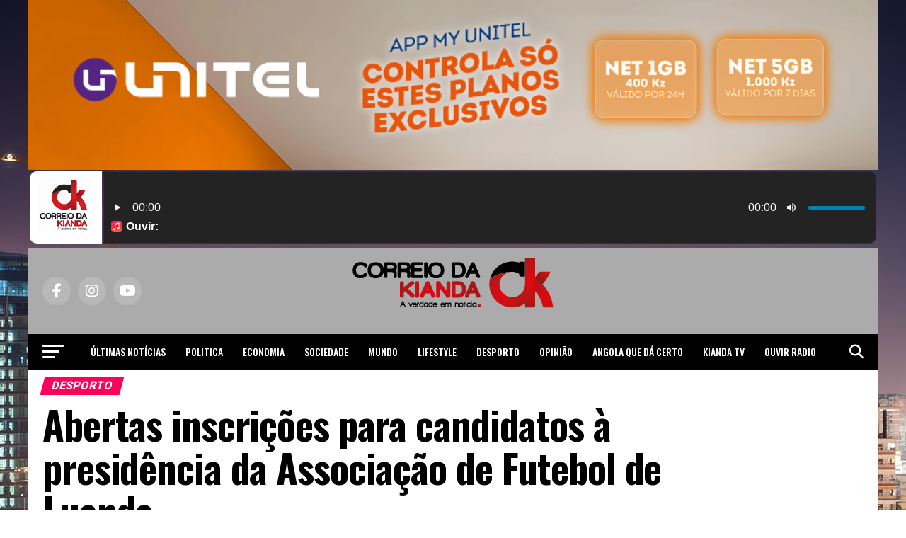

--- FILE ---
content_type: text/html; charset=UTF-8
request_url: https://correiokianda.info/abertas-inscricoes-para-candidatos-a-presidencia-da-associacao-de-futebol-de-luanda/
body_size: 34515
content:
<!DOCTYPE html>
<html lang="pt-PT">
<head>
<meta name="facebook-domain-verification" content="wt5j1w5gfbcot1uk72ona6hu9ajogb" />

<meta charset="UTF-8" >
<meta name="viewport" id="viewport" content="width=device-width, initial-scale=1.0, maximum-scale=5.0, minimum-scale=1.0, user-scalable=yes" />
<link rel="pingback" href="https://correiokianda.info/xmlrpc.php" />
<meta property="og:type" content="article" />
					<meta property="og:image" content="https://correiokianda.info/wp-content/uploads/2020/11/futebol-1000x600.jpg" />
		<meta name="twitter:image" content="https://correiokianda.info/wp-content/uploads/2020/11/futebol-1000x600.jpg" />
	<meta property="og:url" content="https://correiokianda.info/abertas-inscricoes-para-candidatos-a-presidencia-da-associacao-de-futebol-de-luanda/" />
<meta property="og:title" content="Abertas inscrições para candidatos à presidência da Associação de Futebol de Luanda" />
<meta property="og:description" content="Está aberta até o dia 06 de Junho a entrega das listas de candidaturas à Comissão Eleitoral, para os candidatos à presidência da Associação Provincial de Futebol de Luanda, para o pleito eleitoral marcado para 29 do mesmo mês, referente ao ciclo olímpico 2024-2028. De acordo com o programa no dia 12, acontece a reunião [&hellip;]" />
<meta name="twitter:card" content="summary_large_image">
<meta name="twitter:url" content="https://correiokianda.info/abertas-inscricoes-para-candidatos-a-presidencia-da-associacao-de-futebol-de-luanda/">
<meta name="twitter:title" content="Abertas inscrições para candidatos à presidência da Associação de Futebol de Luanda">
<meta name="twitter:description" content="Está aberta até o dia 06 de Junho a entrega das listas de candidaturas à Comissão Eleitoral, para os candidatos à presidência da Associação Provincial de Futebol de Luanda, para o pleito eleitoral marcado para 29 do mesmo mês, referente ao ciclo olímpico 2024-2028. De acordo com o programa no dia 12, acontece a reunião [&hellip;]">
<meta name='robots' content='index, follow, max-image-preview:large, max-snippet:-1, max-video-preview:-1' />
<!-- Google tag (gtag.js) consent mode dataLayer added by Site Kit -->
<script type="text/javascript" id="google_gtagjs-js-consent-mode-data-layer">
/* <![CDATA[ */
window.dataLayer = window.dataLayer || [];function gtag(){dataLayer.push(arguments);}
gtag('consent', 'default', {"ad_personalization":"denied","ad_storage":"denied","ad_user_data":"denied","analytics_storage":"denied","functionality_storage":"denied","security_storage":"denied","personalization_storage":"denied","region":["AT","BE","BG","CH","CY","CZ","DE","DK","EE","ES","FI","FR","GB","GR","HR","HU","IE","IS","IT","LI","LT","LU","LV","MT","NL","NO","PL","PT","RO","SE","SI","SK"],"wait_for_update":500});
window._googlesitekitConsentCategoryMap = {"statistics":["analytics_storage"],"marketing":["ad_storage","ad_user_data","ad_personalization"],"functional":["functionality_storage","security_storage"],"preferences":["personalization_storage"]};
window._googlesitekitConsents = {"ad_personalization":"denied","ad_storage":"denied","ad_user_data":"denied","analytics_storage":"denied","functionality_storage":"denied","security_storage":"denied","personalization_storage":"denied","region":["AT","BE","BG","CH","CY","CZ","DE","DK","EE","ES","FI","FR","GB","GR","HR","HU","IE","IS","IT","LI","LT","LU","LV","MT","NL","NO","PL","PT","RO","SE","SI","SK"],"wait_for_update":500};
/* ]]> */
</script>
<!-- End Google tag (gtag.js) consent mode dataLayer added by Site Kit -->

	<!-- This site is optimized with the Yoast SEO plugin v26.7 - https://yoast.com/wordpress/plugins/seo/ -->
	<title>Abertas inscrições para candidatos à presidência da Associação de Futebol de Luanda - Correio da Kianda - Not&iacute;cias de Angola</title>
<link data-rocket-preload as="style" href="https://fonts.googleapis.com/css?family=Roboto%3A300%2C400%2C700%2C900%7COswald%3A400%2C700%7CAdvent%20Pro%3A700%7COpen%20Sans%3A700%7CAnton%3A400Oswald%3A100%2C200%2C300%2C400%2C500%2C600%2C700%2C800%2C900%7COswald%3A100%2C200%2C300%2C400%2C500%2C600%2C700%2C800%2C900%7CRoboto%3A100%2C200%2C300%2C400%2C500%2C600%2C700%2C800%2C900%7CRoboto%3A100%2C200%2C300%2C400%2C500%2C600%2C700%2C800%2C900%7CPT%20Serif%3A100%2C200%2C300%2C400%2C500%2C600%2C700%2C800%2C900%7COswald%3A100%2C200%2C300%2C400%2C500%2C600%2C700%2C800%2C900%26amp%3Bsubset%3Dlatin%2Clatin-ext%2Ccyrillic%2Ccyrillic-ext%2Cgreek-ext%2Cgreek%2Cvietnamese%26amp%3Bdisplay%3Dswap&#038;display=swap" rel="preload">
<link href="https://fonts.googleapis.com/css?family=Roboto%3A300%2C400%2C700%2C900%7COswald%3A400%2C700%7CAdvent%20Pro%3A700%7COpen%20Sans%3A700%7CAnton%3A400Oswald%3A100%2C200%2C300%2C400%2C500%2C600%2C700%2C800%2C900%7COswald%3A100%2C200%2C300%2C400%2C500%2C600%2C700%2C800%2C900%7CRoboto%3A100%2C200%2C300%2C400%2C500%2C600%2C700%2C800%2C900%7CRoboto%3A100%2C200%2C300%2C400%2C500%2C600%2C700%2C800%2C900%7CPT%20Serif%3A100%2C200%2C300%2C400%2C500%2C600%2C700%2C800%2C900%7COswald%3A100%2C200%2C300%2C400%2C500%2C600%2C700%2C800%2C900%26amp%3Bsubset%3Dlatin%2Clatin-ext%2Ccyrillic%2Ccyrillic-ext%2Cgreek-ext%2Cgreek%2Cvietnamese%26amp%3Bdisplay%3Dswap&#038;display=swap" media="print" onload="this.media=&#039;all&#039;" rel="stylesheet">
<noscript><link rel="stylesheet" href="https://fonts.googleapis.com/css?family=Roboto%3A300%2C400%2C700%2C900%7COswald%3A400%2C700%7CAdvent%20Pro%3A700%7COpen%20Sans%3A700%7CAnton%3A400Oswald%3A100%2C200%2C300%2C400%2C500%2C600%2C700%2C800%2C900%7COswald%3A100%2C200%2C300%2C400%2C500%2C600%2C700%2C800%2C900%7CRoboto%3A100%2C200%2C300%2C400%2C500%2C600%2C700%2C800%2C900%7CRoboto%3A100%2C200%2C300%2C400%2C500%2C600%2C700%2C800%2C900%7CPT%20Serif%3A100%2C200%2C300%2C400%2C500%2C600%2C700%2C800%2C900%7COswald%3A100%2C200%2C300%2C400%2C500%2C600%2C700%2C800%2C900%26amp%3Bsubset%3Dlatin%2Clatin-ext%2Ccyrillic%2Ccyrillic-ext%2Cgreek-ext%2Cgreek%2Cvietnamese%26amp%3Bdisplay%3Dswap&#038;display=swap"></noscript>
	<link rel="canonical" href="https://correiokianda.info/abertas-inscricoes-para-candidatos-a-presidencia-da-associacao-de-futebol-de-luanda/" />
	<meta name="twitter:card" content="summary_large_image" />
	<meta name="twitter:title" content="Abertas inscrições para candidatos à presidência da Associação de Futebol de Luanda - Correio da Kianda - Not&iacute;cias de Angola" />
	<meta name="twitter:description" content="Está aberta até o dia 06 de Junho a entrega das listas de candidaturas à Comissão Eleitoral, para os candidatos à presidência da Associação Provincial de Futebol de Luanda, para o pleito eleitoral marcado para 29 do mesmo mês, referente ao ciclo olímpico 2024-2028. De acordo com o programa no dia 12, acontece a reunião [&hellip;]" />
	<meta name="twitter:image" content="https://correiokianda.info/wp-content/uploads/2020/11/futebol.jpg" />
	<meta name="twitter:label1" content="Escrito por" />
	<meta name="twitter:data1" content="Joaquim Mussungo" />
	<meta name="twitter:label2" content="Tempo estimado de leitura" />
	<meta name="twitter:data2" content="1 minuto" />
	<script type="application/ld+json" class="yoast-schema-graph">{"@context":"https://schema.org","@graph":[{"@type":"Article","@id":"https://correiokianda.info/abertas-inscricoes-para-candidatos-a-presidencia-da-associacao-de-futebol-de-luanda/#article","isPartOf":{"@id":"https://correiokianda.info/abertas-inscricoes-para-candidatos-a-presidencia-da-associacao-de-futebol-de-luanda/"},"author":{"name":"Joaquim Mussungo","@id":"https://correiokianda.info/#/schema/person/810a96516b77a9b584ab394451783c35"},"headline":"Abertas inscrições para candidatos à presidência da Associação de Futebol de Luanda","datePublished":"2024-05-28T13:39:08+00:00","mainEntityOfPage":{"@id":"https://correiokianda.info/abertas-inscricoes-para-candidatos-a-presidencia-da-associacao-de-futebol-de-luanda/"},"wordCount":151,"commentCount":0,"publisher":{"@id":"https://correiokianda.info/#organization"},"image":{"@id":"https://correiokianda.info/abertas-inscricoes-para-candidatos-a-presidencia-da-associacao-de-futebol-de-luanda/#primaryimage"},"thumbnailUrl":"https://correiokianda.info/wp-content/uploads/2020/11/futebol.jpg","keywords":["Futebol"],"articleSection":["Desporto"],"inLanguage":"pt-PT","potentialAction":[{"@type":"CommentAction","name":"Comment","target":["https://correiokianda.info/abertas-inscricoes-para-candidatos-a-presidencia-da-associacao-de-futebol-de-luanda/#respond"]}]},{"@type":"WebPage","@id":"https://correiokianda.info/abertas-inscricoes-para-candidatos-a-presidencia-da-associacao-de-futebol-de-luanda/","url":"https://correiokianda.info/abertas-inscricoes-para-candidatos-a-presidencia-da-associacao-de-futebol-de-luanda/","name":"Abertas inscrições para candidatos à presidência da Associação de Futebol de Luanda - Correio da Kianda - Not&iacute;cias de Angola","isPartOf":{"@id":"https://correiokianda.info/#website"},"primaryImageOfPage":{"@id":"https://correiokianda.info/abertas-inscricoes-para-candidatos-a-presidencia-da-associacao-de-futebol-de-luanda/#primaryimage"},"image":{"@id":"https://correiokianda.info/abertas-inscricoes-para-candidatos-a-presidencia-da-associacao-de-futebol-de-luanda/#primaryimage"},"thumbnailUrl":"https://correiokianda.info/wp-content/uploads/2020/11/futebol.jpg","datePublished":"2024-05-28T13:39:08+00:00","breadcrumb":{"@id":"https://correiokianda.info/abertas-inscricoes-para-candidatos-a-presidencia-da-associacao-de-futebol-de-luanda/#breadcrumb"},"inLanguage":"pt-PT","potentialAction":[{"@type":"ReadAction","target":["https://correiokianda.info/abertas-inscricoes-para-candidatos-a-presidencia-da-associacao-de-futebol-de-luanda/"]}]},{"@type":"ImageObject","inLanguage":"pt-PT","@id":"https://correiokianda.info/abertas-inscricoes-para-candidatos-a-presidencia-da-associacao-de-futebol-de-luanda/#primaryimage","url":"https://correiokianda.info/wp-content/uploads/2020/11/futebol.jpg","contentUrl":"https://correiokianda.info/wp-content/uploads/2020/11/futebol.jpg","width":1920,"height":1080},{"@type":"BreadcrumbList","@id":"https://correiokianda.info/abertas-inscricoes-para-candidatos-a-presidencia-da-associacao-de-futebol-de-luanda/#breadcrumb","itemListElement":[{"@type":"ListItem","position":1,"name":"Início","item":"https://correiokianda.info/"},{"@type":"ListItem","position":2,"name":"Abertas inscrições para candidatos à presidência da Associação de Futebol de Luanda"}]},{"@type":"WebSite","@id":"https://correiokianda.info/#website","url":"https://correiokianda.info/","name":"Correio da Kianda - A verdade em notícia","description":"A verdade em notícia - Jornal de noticias de Angola","publisher":{"@id":"https://correiokianda.info/#organization"},"potentialAction":[{"@type":"SearchAction","target":{"@type":"EntryPoint","urlTemplate":"https://correiokianda.info/?s={search_term_string}"},"query-input":{"@type":"PropertyValueSpecification","valueRequired":true,"valueName":"search_term_string"}}],"inLanguage":"pt-PT"},{"@type":"Organization","@id":"https://correiokianda.info/#organization","name":"Correio Kianda","url":"https://correiokianda.info/","logo":{"@type":"ImageObject","inLanguage":"pt-PT","@id":"https://correiokianda.info/#/schema/logo/image/","url":"https://correiokianda.info/wp-content/uploads/2018/07/versao-vertical_CK.png","contentUrl":"https://correiokianda.info/wp-content/uploads/2018/07/versao-vertical_CK.png","width":1656,"height":715,"caption":"Correio Kianda"},"image":{"@id":"https://correiokianda.info/#/schema/logo/image/"},"sameAs":["https://www.facebook.com/correio.kianda/","https://www.instagram.com/correio_da_kianda/","https://www.linkedin.com/company/18489059/","https://www.youtube.com/channel/UClF22PkURLF6RKATL6PAC6Q"]},{"@type":"Person","@id":"https://correiokianda.info/#/schema/person/810a96516b77a9b584ab394451783c35","name":"Joaquim Mussungo","image":{"@type":"ImageObject","inLanguage":"pt-PT","@id":"https://correiokianda.info/#/schema/person/image/","url":"https://secure.gravatar.com/avatar/bd592a286bbd2c5f9571ea32631bf25bf6c770ec7539953603b8dd0d1930c145?s=96&d=mm&r=g","contentUrl":"https://secure.gravatar.com/avatar/bd592a286bbd2c5f9571ea32631bf25bf6c770ec7539953603b8dd0d1930c145?s=96&d=mm&r=g","caption":"Joaquim Mussungo"},"description":"Jornalista","url":"https://correiokianda.info/author/joaquim-mussungo/"}]}</script>
	<!-- / Yoast SEO plugin. -->


<link rel='dns-prefetch' href='//platform-api.sharethis.com' />
<link rel='dns-prefetch' href='//www.googletagmanager.com' />
<link rel='dns-prefetch' href='//ajax.googleapis.com' />
<link rel='dns-prefetch' href='//fonts.googleapis.com' />
<link rel='dns-prefetch' href='//pagead2.googlesyndication.com' />
<link href='https://fonts.gstatic.com' crossorigin rel='preconnect' />
<link rel="alternate" type="application/rss+xml" title="Correio da Kianda - Not&iacute;cias de Angola &raquo; Feed" href="https://correiokianda.info/feed/" />
<link rel="alternate" type="application/rss+xml" title="Correio da Kianda - Not&iacute;cias de Angola &raquo; Feed de comentários" href="https://correiokianda.info/comments/feed/" />
<script type="text/javascript" id="wpp-js" src="https://correiokianda.info/wp-content/plugins/wordpress-popular-posts/assets/js/wpp.min.js?ver=7.3.6" data-sampling="0" data-sampling-rate="100" data-api-url="https://correiokianda.info/wp-json/wordpress-popular-posts" data-post-id="111069" data-token="e74412ca01" data-lang="0" data-debug="0"></script>
<link rel="alternate" type="application/rss+xml" title="Feed de comentários de Correio da Kianda - Not&iacute;cias de Angola &raquo; Abertas inscrições para candidatos à presidência da Associação de Futebol de Luanda" href="https://correiokianda.info/abertas-inscricoes-para-candidatos-a-presidencia-da-associacao-de-futebol-de-luanda/feed/" />
<link rel="alternate" title="oEmbed (JSON)" type="application/json+oembed" href="https://correiokianda.info/wp-json/oembed/1.0/embed?url=https%3A%2F%2Fcorreiokianda.info%2Fabertas-inscricoes-para-candidatos-a-presidencia-da-associacao-de-futebol-de-luanda%2F" />
<link rel="alternate" title="oEmbed (XML)" type="text/xml+oembed" href="https://correiokianda.info/wp-json/oembed/1.0/embed?url=https%3A%2F%2Fcorreiokianda.info%2Fabertas-inscricoes-para-candidatos-a-presidencia-da-associacao-de-futebol-de-luanda%2F&#038;format=xml" />
<style id='wp-img-auto-sizes-contain-inline-css' type='text/css'>
img:is([sizes=auto i],[sizes^="auto," i]){contain-intrinsic-size:3000px 1500px}
/*# sourceURL=wp-img-auto-sizes-contain-inline-css */
</style>
<link rel='stylesheet' id='dashicons-css' href='https://correiokianda.info/wp-includes/css/dashicons.min.css?ver=6.9' type='text/css' media='all' />
<link rel='stylesheet' id='post-views-counter-frontend-css' href='https://correiokianda.info/wp-content/plugins/post-views-counter/css/frontend.css?ver=1.7.0' type='text/css' media='all' />
<style id='wp-emoji-styles-inline-css' type='text/css'>

	img.wp-smiley, img.emoji {
		display: inline !important;
		border: none !important;
		box-shadow: none !important;
		height: 1em !important;
		width: 1em !important;
		margin: 0 0.07em !important;
		vertical-align: -0.1em !important;
		background: none !important;
		padding: 0 !important;
	}
/*# sourceURL=wp-emoji-styles-inline-css */
</style>
<style id='wp-block-library-inline-css' type='text/css'>
:root{--wp-block-synced-color:#7a00df;--wp-block-synced-color--rgb:122,0,223;--wp-bound-block-color:var(--wp-block-synced-color);--wp-editor-canvas-background:#ddd;--wp-admin-theme-color:#007cba;--wp-admin-theme-color--rgb:0,124,186;--wp-admin-theme-color-darker-10:#006ba1;--wp-admin-theme-color-darker-10--rgb:0,107,160.5;--wp-admin-theme-color-darker-20:#005a87;--wp-admin-theme-color-darker-20--rgb:0,90,135;--wp-admin-border-width-focus:2px}@media (min-resolution:192dpi){:root{--wp-admin-border-width-focus:1.5px}}.wp-element-button{cursor:pointer}:root .has-very-light-gray-background-color{background-color:#eee}:root .has-very-dark-gray-background-color{background-color:#313131}:root .has-very-light-gray-color{color:#eee}:root .has-very-dark-gray-color{color:#313131}:root .has-vivid-green-cyan-to-vivid-cyan-blue-gradient-background{background:linear-gradient(135deg,#00d084,#0693e3)}:root .has-purple-crush-gradient-background{background:linear-gradient(135deg,#34e2e4,#4721fb 50%,#ab1dfe)}:root .has-hazy-dawn-gradient-background{background:linear-gradient(135deg,#faaca8,#dad0ec)}:root .has-subdued-olive-gradient-background{background:linear-gradient(135deg,#fafae1,#67a671)}:root .has-atomic-cream-gradient-background{background:linear-gradient(135deg,#fdd79a,#004a59)}:root .has-nightshade-gradient-background{background:linear-gradient(135deg,#330968,#31cdcf)}:root .has-midnight-gradient-background{background:linear-gradient(135deg,#020381,#2874fc)}:root{--wp--preset--font-size--normal:16px;--wp--preset--font-size--huge:42px}.has-regular-font-size{font-size:1em}.has-larger-font-size{font-size:2.625em}.has-normal-font-size{font-size:var(--wp--preset--font-size--normal)}.has-huge-font-size{font-size:var(--wp--preset--font-size--huge)}.has-text-align-center{text-align:center}.has-text-align-left{text-align:left}.has-text-align-right{text-align:right}.has-fit-text{white-space:nowrap!important}#end-resizable-editor-section{display:none}.aligncenter{clear:both}.items-justified-left{justify-content:flex-start}.items-justified-center{justify-content:center}.items-justified-right{justify-content:flex-end}.items-justified-space-between{justify-content:space-between}.screen-reader-text{border:0;clip-path:inset(50%);height:1px;margin:-1px;overflow:hidden;padding:0;position:absolute;width:1px;word-wrap:normal!important}.screen-reader-text:focus{background-color:#ddd;clip-path:none;color:#444;display:block;font-size:1em;height:auto;left:5px;line-height:normal;padding:15px 23px 14px;text-decoration:none;top:5px;width:auto;z-index:100000}html :where(.has-border-color){border-style:solid}html :where([style*=border-top-color]){border-top-style:solid}html :where([style*=border-right-color]){border-right-style:solid}html :where([style*=border-bottom-color]){border-bottom-style:solid}html :where([style*=border-left-color]){border-left-style:solid}html :where([style*=border-width]){border-style:solid}html :where([style*=border-top-width]){border-top-style:solid}html :where([style*=border-right-width]){border-right-style:solid}html :where([style*=border-bottom-width]){border-bottom-style:solid}html :where([style*=border-left-width]){border-left-style:solid}html :where(img[class*=wp-image-]){height:auto;max-width:100%}:where(figure){margin:0 0 1em}html :where(.is-position-sticky){--wp-admin--admin-bar--position-offset:var(--wp-admin--admin-bar--height,0px)}@media screen and (max-width:600px){html :where(.is-position-sticky){--wp-admin--admin-bar--position-offset:0px}}

/*# sourceURL=wp-block-library-inline-css */
</style><style id='global-styles-inline-css' type='text/css'>
:root{--wp--preset--aspect-ratio--square: 1;--wp--preset--aspect-ratio--4-3: 4/3;--wp--preset--aspect-ratio--3-4: 3/4;--wp--preset--aspect-ratio--3-2: 3/2;--wp--preset--aspect-ratio--2-3: 2/3;--wp--preset--aspect-ratio--16-9: 16/9;--wp--preset--aspect-ratio--9-16: 9/16;--wp--preset--color--black: #000000;--wp--preset--color--cyan-bluish-gray: #abb8c3;--wp--preset--color--white: #ffffff;--wp--preset--color--pale-pink: #f78da7;--wp--preset--color--vivid-red: #cf2e2e;--wp--preset--color--luminous-vivid-orange: #ff6900;--wp--preset--color--luminous-vivid-amber: #fcb900;--wp--preset--color--light-green-cyan: #7bdcb5;--wp--preset--color--vivid-green-cyan: #00d084;--wp--preset--color--pale-cyan-blue: #8ed1fc;--wp--preset--color--vivid-cyan-blue: #0693e3;--wp--preset--color--vivid-purple: #9b51e0;--wp--preset--gradient--vivid-cyan-blue-to-vivid-purple: linear-gradient(135deg,rgb(6,147,227) 0%,rgb(155,81,224) 100%);--wp--preset--gradient--light-green-cyan-to-vivid-green-cyan: linear-gradient(135deg,rgb(122,220,180) 0%,rgb(0,208,130) 100%);--wp--preset--gradient--luminous-vivid-amber-to-luminous-vivid-orange: linear-gradient(135deg,rgb(252,185,0) 0%,rgb(255,105,0) 100%);--wp--preset--gradient--luminous-vivid-orange-to-vivid-red: linear-gradient(135deg,rgb(255,105,0) 0%,rgb(207,46,46) 100%);--wp--preset--gradient--very-light-gray-to-cyan-bluish-gray: linear-gradient(135deg,rgb(238,238,238) 0%,rgb(169,184,195) 100%);--wp--preset--gradient--cool-to-warm-spectrum: linear-gradient(135deg,rgb(74,234,220) 0%,rgb(151,120,209) 20%,rgb(207,42,186) 40%,rgb(238,44,130) 60%,rgb(251,105,98) 80%,rgb(254,248,76) 100%);--wp--preset--gradient--blush-light-purple: linear-gradient(135deg,rgb(255,206,236) 0%,rgb(152,150,240) 100%);--wp--preset--gradient--blush-bordeaux: linear-gradient(135deg,rgb(254,205,165) 0%,rgb(254,45,45) 50%,rgb(107,0,62) 100%);--wp--preset--gradient--luminous-dusk: linear-gradient(135deg,rgb(255,203,112) 0%,rgb(199,81,192) 50%,rgb(65,88,208) 100%);--wp--preset--gradient--pale-ocean: linear-gradient(135deg,rgb(255,245,203) 0%,rgb(182,227,212) 50%,rgb(51,167,181) 100%);--wp--preset--gradient--electric-grass: linear-gradient(135deg,rgb(202,248,128) 0%,rgb(113,206,126) 100%);--wp--preset--gradient--midnight: linear-gradient(135deg,rgb(2,3,129) 0%,rgb(40,116,252) 100%);--wp--preset--font-size--small: 13px;--wp--preset--font-size--medium: 20px;--wp--preset--font-size--large: 36px;--wp--preset--font-size--x-large: 42px;--wp--preset--spacing--20: 0.44rem;--wp--preset--spacing--30: 0.67rem;--wp--preset--spacing--40: 1rem;--wp--preset--spacing--50: 1.5rem;--wp--preset--spacing--60: 2.25rem;--wp--preset--spacing--70: 3.38rem;--wp--preset--spacing--80: 5.06rem;--wp--preset--shadow--natural: 6px 6px 9px rgba(0, 0, 0, 0.2);--wp--preset--shadow--deep: 12px 12px 50px rgba(0, 0, 0, 0.4);--wp--preset--shadow--sharp: 6px 6px 0px rgba(0, 0, 0, 0.2);--wp--preset--shadow--outlined: 6px 6px 0px -3px rgb(255, 255, 255), 6px 6px rgb(0, 0, 0);--wp--preset--shadow--crisp: 6px 6px 0px rgb(0, 0, 0);}:where(.is-layout-flex){gap: 0.5em;}:where(.is-layout-grid){gap: 0.5em;}body .is-layout-flex{display: flex;}.is-layout-flex{flex-wrap: wrap;align-items: center;}.is-layout-flex > :is(*, div){margin: 0;}body .is-layout-grid{display: grid;}.is-layout-grid > :is(*, div){margin: 0;}:where(.wp-block-columns.is-layout-flex){gap: 2em;}:where(.wp-block-columns.is-layout-grid){gap: 2em;}:where(.wp-block-post-template.is-layout-flex){gap: 1.25em;}:where(.wp-block-post-template.is-layout-grid){gap: 1.25em;}.has-black-color{color: var(--wp--preset--color--black) !important;}.has-cyan-bluish-gray-color{color: var(--wp--preset--color--cyan-bluish-gray) !important;}.has-white-color{color: var(--wp--preset--color--white) !important;}.has-pale-pink-color{color: var(--wp--preset--color--pale-pink) !important;}.has-vivid-red-color{color: var(--wp--preset--color--vivid-red) !important;}.has-luminous-vivid-orange-color{color: var(--wp--preset--color--luminous-vivid-orange) !important;}.has-luminous-vivid-amber-color{color: var(--wp--preset--color--luminous-vivid-amber) !important;}.has-light-green-cyan-color{color: var(--wp--preset--color--light-green-cyan) !important;}.has-vivid-green-cyan-color{color: var(--wp--preset--color--vivid-green-cyan) !important;}.has-pale-cyan-blue-color{color: var(--wp--preset--color--pale-cyan-blue) !important;}.has-vivid-cyan-blue-color{color: var(--wp--preset--color--vivid-cyan-blue) !important;}.has-vivid-purple-color{color: var(--wp--preset--color--vivid-purple) !important;}.has-black-background-color{background-color: var(--wp--preset--color--black) !important;}.has-cyan-bluish-gray-background-color{background-color: var(--wp--preset--color--cyan-bluish-gray) !important;}.has-white-background-color{background-color: var(--wp--preset--color--white) !important;}.has-pale-pink-background-color{background-color: var(--wp--preset--color--pale-pink) !important;}.has-vivid-red-background-color{background-color: var(--wp--preset--color--vivid-red) !important;}.has-luminous-vivid-orange-background-color{background-color: var(--wp--preset--color--luminous-vivid-orange) !important;}.has-luminous-vivid-amber-background-color{background-color: var(--wp--preset--color--luminous-vivid-amber) !important;}.has-light-green-cyan-background-color{background-color: var(--wp--preset--color--light-green-cyan) !important;}.has-vivid-green-cyan-background-color{background-color: var(--wp--preset--color--vivid-green-cyan) !important;}.has-pale-cyan-blue-background-color{background-color: var(--wp--preset--color--pale-cyan-blue) !important;}.has-vivid-cyan-blue-background-color{background-color: var(--wp--preset--color--vivid-cyan-blue) !important;}.has-vivid-purple-background-color{background-color: var(--wp--preset--color--vivid-purple) !important;}.has-black-border-color{border-color: var(--wp--preset--color--black) !important;}.has-cyan-bluish-gray-border-color{border-color: var(--wp--preset--color--cyan-bluish-gray) !important;}.has-white-border-color{border-color: var(--wp--preset--color--white) !important;}.has-pale-pink-border-color{border-color: var(--wp--preset--color--pale-pink) !important;}.has-vivid-red-border-color{border-color: var(--wp--preset--color--vivid-red) !important;}.has-luminous-vivid-orange-border-color{border-color: var(--wp--preset--color--luminous-vivid-orange) !important;}.has-luminous-vivid-amber-border-color{border-color: var(--wp--preset--color--luminous-vivid-amber) !important;}.has-light-green-cyan-border-color{border-color: var(--wp--preset--color--light-green-cyan) !important;}.has-vivid-green-cyan-border-color{border-color: var(--wp--preset--color--vivid-green-cyan) !important;}.has-pale-cyan-blue-border-color{border-color: var(--wp--preset--color--pale-cyan-blue) !important;}.has-vivid-cyan-blue-border-color{border-color: var(--wp--preset--color--vivid-cyan-blue) !important;}.has-vivid-purple-border-color{border-color: var(--wp--preset--color--vivid-purple) !important;}.has-vivid-cyan-blue-to-vivid-purple-gradient-background{background: var(--wp--preset--gradient--vivid-cyan-blue-to-vivid-purple) !important;}.has-light-green-cyan-to-vivid-green-cyan-gradient-background{background: var(--wp--preset--gradient--light-green-cyan-to-vivid-green-cyan) !important;}.has-luminous-vivid-amber-to-luminous-vivid-orange-gradient-background{background: var(--wp--preset--gradient--luminous-vivid-amber-to-luminous-vivid-orange) !important;}.has-luminous-vivid-orange-to-vivid-red-gradient-background{background: var(--wp--preset--gradient--luminous-vivid-orange-to-vivid-red) !important;}.has-very-light-gray-to-cyan-bluish-gray-gradient-background{background: var(--wp--preset--gradient--very-light-gray-to-cyan-bluish-gray) !important;}.has-cool-to-warm-spectrum-gradient-background{background: var(--wp--preset--gradient--cool-to-warm-spectrum) !important;}.has-blush-light-purple-gradient-background{background: var(--wp--preset--gradient--blush-light-purple) !important;}.has-blush-bordeaux-gradient-background{background: var(--wp--preset--gradient--blush-bordeaux) !important;}.has-luminous-dusk-gradient-background{background: var(--wp--preset--gradient--luminous-dusk) !important;}.has-pale-ocean-gradient-background{background: var(--wp--preset--gradient--pale-ocean) !important;}.has-electric-grass-gradient-background{background: var(--wp--preset--gradient--electric-grass) !important;}.has-midnight-gradient-background{background: var(--wp--preset--gradient--midnight) !important;}.has-small-font-size{font-size: var(--wp--preset--font-size--small) !important;}.has-medium-font-size{font-size: var(--wp--preset--font-size--medium) !important;}.has-large-font-size{font-size: var(--wp--preset--font-size--large) !important;}.has-x-large-font-size{font-size: var(--wp--preset--font-size--x-large) !important;}
/*# sourceURL=global-styles-inline-css */
</style>

<style id='classic-theme-styles-inline-css' type='text/css'>
/*! This file is auto-generated */
.wp-block-button__link{color:#fff;background-color:#32373c;border-radius:9999px;box-shadow:none;text-decoration:none;padding:calc(.667em + 2px) calc(1.333em + 2px);font-size:1.125em}.wp-block-file__button{background:#32373c;color:#fff;text-decoration:none}
/*# sourceURL=/wp-includes/css/classic-themes.min.css */
</style>
<link rel='stylesheet' id='cptch_stylesheet-css' href='https://correiokianda.info/wp-content/plugins/captcha/css/front_end_style.css?ver=4.4.5' type='text/css' media='all' />
<link rel='stylesheet' id='cptch_desktop_style-css' href='https://correiokianda.info/wp-content/plugins/captcha/css/desktop_style.css?ver=4.4.5' type='text/css' media='all' />
<link rel='stylesheet' id='ql-jquery-ui-css' href='//ajax.googleapis.com/ajax/libs/jqueryui/1.12.1/themes/smoothness/jquery-ui.css?ver=6.9' type='text/css' media='all' />
<link rel='stylesheet' id='audioigniter-css' href='https://correiokianda.info/wp-content/plugins/audioigniter/player/build/style.css?ver=2.0.2' type='text/css' media='all' />
<link rel='stylesheet' id='display-authors-widget-styles-css' href='https://correiokianda.info/wp-content/plugins/display-authors-widget/css/display-authors-widget.css?ver=20141604' type='text/css' media='all' />
<link rel='stylesheet' id='wordpress-popular-posts-css-css' href='https://correiokianda.info/wp-content/plugins/wordpress-popular-posts/assets/css/wpp.css?ver=7.3.6' type='text/css' media='all' />
<link rel='stylesheet' id='mvp-custom-style-css' href='https://correiokianda.info/wp-content/themes/zox-news/style.css?ver=6.9' type='text/css' media='all' />
<style id='mvp-custom-style-inline-css' type='text/css'>


#mvp-wallpaper {
	background: url(https://correiokianda.info/wp-content/uploads/2018/08/Luanda-1.jpg) no-repeat 50% 0;
	}

#mvp-foot-copy a {
	color: #0be6af;
	}

#mvp-content-main p a,
#mvp-content-main ul a,
#mvp-content-main ol a,
.mvp-post-add-main p a,
.mvp-post-add-main ul a,
.mvp-post-add-main ol a {
	box-shadow: inset 0 -4px 0 #0be6af;
	}

#mvp-content-main p a:hover,
#mvp-content-main ul a:hover,
#mvp-content-main ol a:hover,
.mvp-post-add-main p a:hover,
.mvp-post-add-main ul a:hover,
.mvp-post-add-main ol a:hover {
	background: #0be6af;
	}

a,
a:visited,
.post-info-name a,
.woocommerce .woocommerce-breadcrumb a {
	color: #ff005b;
	}

#mvp-side-wrap a:hover {
	color: #ff005b;
	}

.mvp-fly-top:hover,
.mvp-vid-box-wrap,
ul.mvp-soc-mob-list li.mvp-soc-mob-com {
	background: #0be6af;
	}

nav.mvp-fly-nav-menu ul li.menu-item-has-children:after,
.mvp-feat1-left-wrap span.mvp-cd-cat,
.mvp-widget-feat1-top-story span.mvp-cd-cat,
.mvp-widget-feat2-left-cont span.mvp-cd-cat,
.mvp-widget-dark-feat span.mvp-cd-cat,
.mvp-widget-dark-sub span.mvp-cd-cat,
.mvp-vid-wide-text span.mvp-cd-cat,
.mvp-feat2-top-text span.mvp-cd-cat,
.mvp-feat3-main-story span.mvp-cd-cat,
.mvp-feat3-sub-text span.mvp-cd-cat,
.mvp-feat4-main-text span.mvp-cd-cat,
.woocommerce-message:before,
.woocommerce-info:before,
.woocommerce-message:before {
	color: #0be6af;
	}

#searchform input,
.mvp-authors-name {
	border-bottom: 1px solid #0be6af;
	}

.mvp-fly-top:hover {
	border-top: 1px solid #0be6af;
	border-left: 1px solid #0be6af;
	border-bottom: 1px solid #0be6af;
	}

.woocommerce .widget_price_filter .ui-slider .ui-slider-handle,
.woocommerce #respond input#submit.alt,
.woocommerce a.button.alt,
.woocommerce button.button.alt,
.woocommerce input.button.alt,
.woocommerce #respond input#submit.alt:hover,
.woocommerce a.button.alt:hover,
.woocommerce button.button.alt:hover,
.woocommerce input.button.alt:hover {
	background-color: #0be6af;
	}

.woocommerce-error,
.woocommerce-info,
.woocommerce-message {
	border-top-color: #0be6af;
	}

ul.mvp-feat1-list-buts li.active span.mvp-feat1-list-but,
span.mvp-widget-home-title,
span.mvp-post-cat,
span.mvp-feat1-pop-head {
	background: #ff005b;
	}

.woocommerce span.onsale {
	background-color: #ff005b;
	}

.mvp-widget-feat2-side-more-but,
.woocommerce .star-rating span:before,
span.mvp-prev-next-label,
.mvp-cat-date-wrap .sticky {
	color: #ff005b !important;
	}

#mvp-main-nav-top,
#mvp-fly-wrap,
.mvp-soc-mob-right,
#mvp-main-nav-small-cont {
	background: #ababab;
	}

#mvp-main-nav-small .mvp-fly-but-wrap span,
#mvp-main-nav-small .mvp-search-but-wrap span,
.mvp-nav-top-left .mvp-fly-but-wrap span,
#mvp-fly-wrap .mvp-fly-but-wrap span {
	background: #ab5252;
	}

.mvp-nav-top-right .mvp-nav-search-but,
span.mvp-fly-soc-head,
.mvp-soc-mob-right i,
#mvp-main-nav-small span.mvp-nav-search-but,
#mvp-main-nav-small .mvp-nav-menu ul li a  {
	color: #ab5252;
	}

#mvp-main-nav-small .mvp-nav-menu ul li.menu-item-has-children a:after {
	border-color: #ab5252 transparent transparent transparent;
	}

#mvp-nav-top-wrap span.mvp-nav-search-but:hover,
#mvp-main-nav-small span.mvp-nav-search-but:hover {
	color: #0be6af;
	}

#mvp-nav-top-wrap .mvp-fly-but-wrap:hover span,
#mvp-main-nav-small .mvp-fly-but-wrap:hover span,
span.mvp-woo-cart-num:hover {
	background: #0be6af;
	}

#mvp-main-nav-bot-cont {
	background: #000000;
	}

#mvp-nav-bot-wrap .mvp-fly-but-wrap span,
#mvp-nav-bot-wrap .mvp-search-but-wrap span {
	background: #ffffff;
	}

#mvp-nav-bot-wrap span.mvp-nav-search-but,
#mvp-nav-bot-wrap .mvp-nav-menu ul li a {
	color: #ffffff;
	}

#mvp-nav-bot-wrap .mvp-nav-menu ul li.menu-item-has-children a:after {
	border-color: #ffffff transparent transparent transparent;
	}

.mvp-nav-menu ul li:hover a {
	border-bottom: 5px solid #0be6af;
	}

#mvp-nav-bot-wrap .mvp-fly-but-wrap:hover span {
	background: #0be6af;
	}

#mvp-nav-bot-wrap span.mvp-nav-search-but:hover {
	color: #0be6af;
	}

body,
.mvp-feat1-feat-text p,
.mvp-feat2-top-text p,
.mvp-feat3-main-text p,
.mvp-feat3-sub-text p,
#searchform input,
.mvp-author-info-text,
span.mvp-post-excerpt,
.mvp-nav-menu ul li ul.sub-menu li a,
nav.mvp-fly-nav-menu ul li a,
.mvp-ad-label,
span.mvp-feat-caption,
.mvp-post-tags a,
.mvp-post-tags a:visited,
span.mvp-author-box-name a,
#mvp-author-box-text p,
.mvp-post-gallery-text p,
ul.mvp-soc-mob-list li span,
#comments,
h3#reply-title,
h2.comments,
#mvp-foot-copy p,
span.mvp-fly-soc-head,
.mvp-post-tags-header,
span.mvp-prev-next-label,
span.mvp-post-add-link-but,
#mvp-comments-button a,
#mvp-comments-button span.mvp-comment-but-text,
.woocommerce ul.product_list_widget span.product-title,
.woocommerce ul.product_list_widget li a,
.woocommerce #reviews #comments ol.commentlist li .comment-text p.meta,
.woocommerce div.product p.price,
.woocommerce div.product p.price ins,
.woocommerce div.product p.price del,
.woocommerce ul.products li.product .price del,
.woocommerce ul.products li.product .price ins,
.woocommerce ul.products li.product .price,
.woocommerce #respond input#submit,
.woocommerce a.button,
.woocommerce button.button,
.woocommerce input.button,
.woocommerce .widget_price_filter .price_slider_amount .button,
.woocommerce span.onsale,
.woocommerce-review-link,
#woo-content p.woocommerce-result-count,
.woocommerce div.product .woocommerce-tabs ul.tabs li a,
a.mvp-inf-more-but,
span.mvp-cont-read-but,
span.mvp-cd-cat,
span.mvp-cd-date,
.mvp-feat4-main-text p,
span.mvp-woo-cart-num,
span.mvp-widget-home-title2,
.wp-caption,
#mvp-content-main p.wp-caption-text,
.gallery-caption,
.mvp-post-add-main p.wp-caption-text,
#bbpress-forums,
#bbpress-forums p,
.protected-post-form input,
#mvp-feat6-text p {
	font-family: 'Roboto', sans-serif;
	font-display: swap;
	}

.mvp-blog-story-text p,
span.mvp-author-page-desc,
#mvp-404 p,
.mvp-widget-feat1-bot-text p,
.mvp-widget-feat2-left-text p,
.mvp-flex-story-text p,
.mvp-search-text p,
#mvp-content-main p,
.mvp-post-add-main p,
#mvp-content-main ul li,
#mvp-content-main ol li,
.rwp-summary,
.rwp-u-review__comment,
.mvp-feat5-mid-main-text p,
.mvp-feat5-small-main-text p,
#mvp-content-main .wp-block-button__link,
.wp-block-audio figcaption,
.wp-block-video figcaption,
.wp-block-embed figcaption,
.wp-block-verse pre,
pre.wp-block-verse {
	font-family: 'PT Serif', sans-serif;
	font-display: swap;
	}

.mvp-nav-menu ul li a,
#mvp-foot-menu ul li a {
	font-family: 'Oswald', sans-serif;
	font-display: swap;
	}


.mvp-feat1-sub-text h2,
.mvp-feat1-pop-text h2,
.mvp-feat1-list-text h2,
.mvp-widget-feat1-top-text h2,
.mvp-widget-feat1-bot-text h2,
.mvp-widget-dark-feat-text h2,
.mvp-widget-dark-sub-text h2,
.mvp-widget-feat2-left-text h2,
.mvp-widget-feat2-right-text h2,
.mvp-blog-story-text h2,
.mvp-flex-story-text h2,
.mvp-vid-wide-more-text p,
.mvp-prev-next-text p,
.mvp-related-text,
.mvp-post-more-text p,
h2.mvp-authors-latest a,
.mvp-feat2-bot-text h2,
.mvp-feat3-sub-text h2,
.mvp-feat3-main-text h2,
.mvp-feat4-main-text h2,
.mvp-feat5-text h2,
.mvp-feat5-mid-main-text h2,
.mvp-feat5-small-main-text h2,
.mvp-feat5-mid-sub-text h2,
#mvp-feat6-text h2,
.alp-related-posts-wrapper .alp-related-post .post-title {
	font-family: 'Oswald', sans-serif;
	font-display: swap;
	}

.mvp-feat2-top-text h2,
.mvp-feat1-feat-text h2,
h1.mvp-post-title,
h1.mvp-post-title-wide,
.mvp-drop-nav-title h4,
#mvp-content-main blockquote p,
.mvp-post-add-main blockquote p,
#mvp-content-main p.has-large-font-size,
#mvp-404 h1,
#woo-content h1.page-title,
.woocommerce div.product .product_title,
.woocommerce ul.products li.product h3,
.alp-related-posts .current .post-title {
	font-family: 'Oswald', sans-serif;
	font-display: swap;
	}

span.mvp-feat1-pop-head,
.mvp-feat1-pop-text:before,
span.mvp-feat1-list-but,
span.mvp-widget-home-title,
.mvp-widget-feat2-side-more,
span.mvp-post-cat,
span.mvp-page-head,
h1.mvp-author-top-head,
.mvp-authors-name,
#mvp-content-main h1,
#mvp-content-main h2,
#mvp-content-main h3,
#mvp-content-main h4,
#mvp-content-main h5,
#mvp-content-main h6,
.woocommerce .related h2,
.woocommerce div.product .woocommerce-tabs .panel h2,
.woocommerce div.product .product_title,
.mvp-feat5-side-list .mvp-feat1-list-img:after {
	font-family: 'Roboto', sans-serif;
	font-display: swap;
	}

	

	@media screen and (min-width: 1200px) {
	#mvp-site {
		float: none;
		margin: 0 auto;
		width: 1200px;
		}
	#mvp-leader-wrap {
		left: auto;
		width: 1200px;
		}
	.mvp-main-box {
		width: 1160px;
		}
	#mvp-main-nav-top,
	#mvp-main-nav-bot,
	#mvp-main-nav-small {
		width: 1200px;
		}
	}
		

	@media screen and (max-width: 479px) {
		.single #mvp-content-body-top {
			max-height: 400px;
			}
		.single .mvp-cont-read-but-wrap {
			display: inline;
			}
		}
		

	.alp-advert {
		display: none;
	}
	.alp-related-posts-wrapper .alp-related-posts .current {
		margin: 0 0 10px;
	}
		
/*# sourceURL=mvp-custom-style-inline-css */
</style>
<link rel='stylesheet' id='mvp-reset-css' href='https://correiokianda.info/wp-content/themes/zox-news/css/reset.css?ver=6.9' type='text/css' media='all' />
<link rel='stylesheet' id='fontawesome-css' href='https://correiokianda.info/wp-content/themes/zox-news/font-awesome/css/all.css?ver=6.9' type='text/css' media='all' />

<link rel='stylesheet' id='mvp-media-queries-css' href='https://correiokianda.info/wp-content/themes/zox-news/css/media-queries.css?ver=6.9' type='text/css' media='all' />
<link rel='stylesheet' id='newsletter-css' href='https://correiokianda.info/wp-content/plugins/newsletter/style.css?ver=9.1.0' type='text/css' media='all' />
<script type="text/javascript" src="https://correiokianda.info/wp-includes/js/jquery/jquery.min.js?ver=3.7.1" id="jquery-core-js" data-rocket-defer defer></script>
<script type="text/javascript" src="https://correiokianda.info/wp-includes/js/jquery/jquery-migrate.min.js?ver=3.4.1" id="jquery-migrate-js" data-rocket-defer defer></script>
<script type="text/javascript" id="jquery-js-after">window.addEventListener('DOMContentLoaded', function() {
/* <![CDATA[ */
jQuery(document).ready(function() {
	jQuery(".a5de9fb6147228087e2bc9552e2e6a83").click(function() {
		jQuery.post(
			"https://correiokianda.info/wp-admin/admin-ajax.php", {
				"action": "quick_adsense_onpost_ad_click",
				"quick_adsense_onpost_ad_index": jQuery(this).attr("data-index"),
				"quick_adsense_nonce": "8153be18aa",
			}, function(response) { }
		);
	});
});

//# sourceURL=jquery-js-after
/* ]]> */
});</script>
<script type="text/javascript" src="//platform-api.sharethis.com/js/sharethis.js#source=googleanalytics-wordpress#product=ga&amp;property=6291095946fcc20019cb41d1" id="googleanalytics-platform-sharethis-js" data-rocket-defer defer></script>

<!-- Google tag (gtag.js) snippet added by Site Kit -->
<!-- Google Analytics snippet added by Site Kit -->
<script type="text/javascript" src="https://www.googletagmanager.com/gtag/js?id=G-369NVFGN1E" id="google_gtagjs-js" async></script>
<script type="text/javascript" id="google_gtagjs-js-after">
/* <![CDATA[ */
window.dataLayer = window.dataLayer || [];function gtag(){dataLayer.push(arguments);}
gtag("set","linker",{"domains":["correiokianda.info"]});
gtag("js", new Date());
gtag("set", "developer_id.dZTNiMT", true);
gtag("config", "G-369NVFGN1E");
//# sourceURL=google_gtagjs-js-after
/* ]]> */
</script>
<link rel="https://api.w.org/" href="https://correiokianda.info/wp-json/" /><link rel="alternate" title="JSON" type="application/json" href="https://correiokianda.info/wp-json/wp/v2/posts/111069" /><link rel="EditURI" type="application/rsd+xml" title="RSD" href="https://correiokianda.info/xmlrpc.php?rsd" />
<meta name="generator" content="WordPress 6.9" />
<link rel='shortlink' href='https://correiokianda.info/?p=111069' />
<meta name="generator" content="Site Kit by Google 1.170.0" />            <style id="wpp-loading-animation-styles">@-webkit-keyframes bgslide{from{background-position-x:0}to{background-position-x:-200%}}@keyframes bgslide{from{background-position-x:0}to{background-position-x:-200%}}.wpp-widget-block-placeholder,.wpp-shortcode-placeholder{margin:0 auto;width:60px;height:3px;background:#dd3737;background:linear-gradient(90deg,#dd3737 0%,#571313 10%,#dd3737 100%);background-size:200% auto;border-radius:3px;-webkit-animation:bgslide 1s infinite linear;animation:bgslide 1s infinite linear}</style>
            
<!-- Google AdSense meta tags added by Site Kit -->
<meta name="google-adsense-platform-account" content="ca-host-pub-2644536267352236">
<meta name="google-adsense-platform-domain" content="sitekit.withgoogle.com">
<!-- End Google AdSense meta tags added by Site Kit -->
      <meta name="onesignal" content="wordpress-plugin"/>
            <script>

      window.OneSignalDeferred = window.OneSignalDeferred || [];

      OneSignalDeferred.push(function(OneSignal) {
        var oneSignal_options = {};
        window._oneSignalInitOptions = oneSignal_options;

        oneSignal_options['serviceWorkerParam'] = { scope: '/' };
oneSignal_options['serviceWorkerPath'] = 'OneSignalSDKWorker.js.php';

        OneSignal.Notifications.setDefaultUrl("https://correiokianda.info");

        oneSignal_options['wordpress'] = true;
oneSignal_options['appId'] = '98503c7c-4e63-4317-8dd3-048116b197fa';
oneSignal_options['allowLocalhostAsSecureOrigin'] = true;
oneSignal_options['welcomeNotification'] = { };
oneSignal_options['welcomeNotification']['title'] = "Correio da Kianda";
oneSignal_options['welcomeNotification']['message'] = "Obrigado pela sua Subscrição";
oneSignal_options['welcomeNotification']['url'] = "https://correiokianda.info/";
oneSignal_options['path'] = "https://correiokianda.info/wp-content/plugins/onesignal-free-web-push-notifications/sdk_files/";
oneSignal_options['safari_web_id'] = "web.onesignal.auto.5ffbfb2e-5b9e-4e33-a6e5-d97b1e693743";
oneSignal_options['persistNotification'] = false;
oneSignal_options['promptOptions'] = { };
oneSignal_options['promptOptions']['actionMessage'] = "Pretendo ser notificado";
oneSignal_options['promptOptions']['exampleNotificationTitleDesktop'] = "Notificação Correio da Kianda";
oneSignal_options['promptOptions']['exampleNotificationMessageDesktop'] = "Notificação Correio da Kianda";
oneSignal_options['promptOptions']['exampleNotificationTitleMobile'] = "Notificação Correio da Kianda";
oneSignal_options['promptOptions']['exampleNotificationMessageMobile'] = "Notificação Correio da Kianda";
oneSignal_options['promptOptions']['exampleNotificationCaption'] = "Pode Cancelar a subscrição quando pretender";
oneSignal_options['promptOptions']['acceptButtonText'] = "CONTINUAR";
oneSignal_options['promptOptions']['cancelButtonText'] = "NÃO OBRIGADO";
oneSignal_options['promptOptions']['siteName'] = "Correio da Kianda";
oneSignal_options['promptOptions']['autoAcceptTitle'] = "Autorizar";
oneSignal_options['notifyButton'] = { };
oneSignal_options['notifyButton']['enable'] = true;
oneSignal_options['notifyButton']['position'] = 'bottom-right';
oneSignal_options['notifyButton']['theme'] = 'default';
oneSignal_options['notifyButton']['size'] = 'medium';
oneSignal_options['notifyButton']['showCredit'] = true;
oneSignal_options['notifyButton']['text'] = {};
oneSignal_options['notifyButton']['text']['tip.state.unsubscribed'] = 'Subscrição para notificação';
oneSignal_options['notifyButton']['text']['tip.state.subscribed'] = 'Subscrição efectuada com exito';
oneSignal_options['notifyButton']['text']['tip.state.blocked'] = 'Bloquear Subscrição';
oneSignal_options['notifyButton']['text']['message.action.subscribed'] = 'Obrigado pela Subscrição';
oneSignal_options['notifyButton']['text']['message.action.resubscribed'] = 'Voce fez a subscrição para notificação';
oneSignal_options['notifyButton']['text']['message.action.unsubscribed'] = 'Ja nao pretende ser notificado!';
oneSignal_options['notifyButton']['text']['dialog.main.title'] = 'Gerir a sua subscrição';
oneSignal_options['notifyButton']['text']['dialog.main.button.subscribe'] = 'INSCRIÇÃO';
oneSignal_options['notifyButton']['text']['dialog.main.button.unsubscribe'] = 'CANCELAR SUBSCRIÇÃO';
oneSignal_options['notifyButton']['text']['dialog.blocked.title'] = 'Desabilitar Notificações';
oneSignal_options['notifyButton']['text']['dialog.blocked.message'] = 'Siga as instruções para permitir notificações:';
              OneSignal.init(window._oneSignalInitOptions);
              OneSignal.Slidedown.promptPush()      });

      function documentInitOneSignal() {
        var oneSignal_elements = document.getElementsByClassName("OneSignal-prompt");

        var oneSignalLinkClickHandler = function(event) { OneSignal.Notifications.requestPermission(); event.preventDefault(); };        for(var i = 0; i < oneSignal_elements.length; i++)
          oneSignal_elements[i].addEventListener('click', oneSignalLinkClickHandler, false);
      }

      if (document.readyState === 'complete') {
           documentInitOneSignal();
      }
      else {
           window.addEventListener("load", function(event){
               documentInitOneSignal();
          });
      }
    </script>
<link rel="amphtml" href="https://correiokianda.info/abertas-inscricoes-para-candidatos-a-presidencia-da-associacao-de-futebol-de-luanda/amp/">
<!-- Google AdSense snippet added by Site Kit -->
<script type="text/javascript" async="async" src="https://pagead2.googlesyndication.com/pagead/js/adsbygoogle.js?client=ca-pub-6962041001864808&amp;host=ca-host-pub-2644536267352236" crossorigin="anonymous"></script>

<!-- End Google AdSense snippet added by Site Kit -->
<link rel="icon" href="https://correiokianda.info/wp-content/uploads/2025/06/cropped-WhatsApp-Image-2025-06-03-at-09.46.16-32x32.jpeg" sizes="32x32" />
<link rel="icon" href="https://correiokianda.info/wp-content/uploads/2025/06/cropped-WhatsApp-Image-2025-06-03-at-09.46.16-192x192.jpeg" sizes="192x192" />
<link rel="apple-touch-icon" href="https://correiokianda.info/wp-content/uploads/2025/06/cropped-WhatsApp-Image-2025-06-03-at-09.46.16-180x180.jpeg" />
<meta name="msapplication-TileImage" content="https://correiokianda.info/wp-content/uploads/2025/06/cropped-WhatsApp-Image-2025-06-03-at-09.46.16-270x270.jpeg" />
<style id="yellow-pencil">
/*
	The following CSS codes are created by the YellowPencil plugin.
	https://yellowpencil.waspthemes.com/
*/
.mvp-feat1-right-in .relative .relative .relative a .relative .relative h2{text-align:left;}.mvp-feat1-right-in > .relative > .relative > a > .relative > .relative h2{text-align:left;}.mvp-feat1-right-in a p{text-align:left;}.mvp-main-box .relative .relative > .relative > .relative .mvp-tab-col-cont a > .relative > .relative .mvp-feat1-list-in .mvp-feat1-list-text h2{text-align:left;}.mvp-feat1-right-in .mvp-feat1-sub-text h2{text-align:left;}#mvp-home-widget-wrap a .mvp-stand-title{text-align:left;}#mvp-home-widget-wrap a p{text-align:left;}#mvp-home-widget-wrap .mvp-widget-feat2-in h2{text-align:left;}#mvp-home-widget-wrap .mvp-feat1-list-in h2{text-align:left;}.relative .relative .mvp-widget-dark-sub-in .relative h2{text-align:left;}.mvp-widget-home .relative .mvp-main-box .relative .relative a .relative > .relative > h2{text-align:left;}.mvp-blog-story-list-col a h2{text-align:left;}.mvp-blog-story-list-col a p{text-align:left;}.mvp-widget-tab-wrap a h2{text-align:left;}.mvp-nav-top-cont div h1{display:none;}.mvp-nav-top-mid .mvp-nav-logo-reg img{position:relative;top:-15px;}.mvp-nav-top-cont div h2{display:none;}#menu-menu_principal .menu-item a{color:#0c0c0c;}
</style><noscript><style id="rocket-lazyload-nojs-css">.rll-youtube-player, [data-lazy-src]{display:none !important;}</style></noscript><meta name="generator" content="WP Rocket 3.19.3" data-wpr-features="wpr_defer_js wpr_lazyload_images wpr_preload_links wpr_desktop" /></head>
<body class="wp-singular post-template-default single single-post postid-111069 single-format-standard wp-embed-responsive wp-theme-zox-news non-logged-in">
	<div data-rocket-location-hash="60421f937f1e1b430a4d8895740c7219" id="mvp-fly-wrap">
	<div data-rocket-location-hash="7cfe3efb17782ece9de45722d7b0b5f5" id="mvp-fly-menu-top" class="left relative">
		<div data-rocket-location-hash="acf1a549a277ef8f8e2690859729ed69" class="mvp-fly-top-out left relative">
			<div class="mvp-fly-top-in">
				<div id="mvp-fly-logo" class="left relative">
											<a href="https://correiokianda.info/"><img src="data:image/svg+xml,%3Csvg%20xmlns='http://www.w3.org/2000/svg'%20viewBox='0%200%200%200'%3E%3C/svg%3E" alt="Correio da Kianda &#8211; Not&iacute;cias de Angola" data-rjs="2" data-lazy-src="https://correiokianda.info/wp-content/uploads/2019/04/logo_correio-01-01.png" /><noscript><img src="https://correiokianda.info/wp-content/uploads/2019/04/logo_correio-01-01.png" alt="Correio da Kianda &#8211; Not&iacute;cias de Angola" data-rjs="2" /></noscript></a>
									</div><!--mvp-fly-logo-->
			</div><!--mvp-fly-top-in-->
			<div class="mvp-fly-but-wrap mvp-fly-but-menu mvp-fly-but-click">
				<span></span>
				<span></span>
				<span></span>
				<span></span>
			</div><!--mvp-fly-but-wrap-->
		</div><!--mvp-fly-top-out-->
	</div><!--mvp-fly-menu-top-->
	<div data-rocket-location-hash="393aedeaf7ca122ac358ce99761e91c6" id="mvp-fly-menu-wrap">
		<nav class="mvp-fly-nav-menu left relative">
			<div class="menu-menu_principal-container"><ul id="menu-menu_principal" class="menu"><li id="menu-item-13548" class="mvp-mega-dropdown menu-item menu-item-type-post_type menu-item-object-page menu-item-13548"><a href="https://correiokianda.info/latest-news/">Últimas notícias</a></li>
<li id="menu-item-4828" class="mvp-mega-dropdown menu-item menu-item-type-taxonomy menu-item-object-category menu-item-4828"><a href="https://correiokianda.info/category/politica/">Politica</a></li>
<li id="menu-item-4823" class="mvp-mega-dropdown menu-item menu-item-type-taxonomy menu-item-object-category menu-item-4823"><a href="https://correiokianda.info/category/economia/">Economia</a></li>
<li id="menu-item-13869" class="mvp-mega-dropdown menu-item menu-item-type-taxonomy menu-item-object-category menu-item-13869"><a href="https://correiokianda.info/category/sociedade/">Sociedade</a></li>
<li id="menu-item-4825" class="mvp-mega-dropdown menu-item menu-item-type-taxonomy menu-item-object-category menu-item-4825"><a href="https://correiokianda.info/category/mundo/">Mundo</a></li>
<li id="menu-item-4824" class="mvp-mega-dropdown menu-item menu-item-type-taxonomy menu-item-object-category menu-item-4824"><a href="https://correiokianda.info/category/lifestyle/">Lifestyle</a></li>
<li id="menu-item-13676" class="mvp-mega-dropdown menu-item menu-item-type-taxonomy menu-item-object-category current-post-ancestor current-menu-parent current-post-parent menu-item-13676"><a href="https://correiokianda.info/category/desporto/">Desporto</a></li>
<li id="menu-item-4826" class="mvp-mega-dropdown menu-item menu-item-type-taxonomy menu-item-object-category menu-item-4826"><a href="https://correiokianda.info/category/opiniao/" title="mvp-mega-dropdown">Opinião</a></li>
<li id="menu-item-53932" class="menu-item menu-item-type-taxonomy menu-item-object-category menu-item-53932"><a href="https://correiokianda.info/category/angola-que-da-certo/">Angola que dá certo</a></li>
<li id="menu-item-6737" class="mvp-mega-dropdown menu-item menu-item-type-taxonomy menu-item-object-category menu-item-6737"><a href="https://correiokianda.info/category/videos/">Kianda TV</a></li>
<li id="menu-item-80725" class="menu-item menu-item-type-custom menu-item-object-custom menu-item-80725"><a target="_blank" href="https://audio.serv.pt/8036/stream">Ouvir radio</a></li>
</ul></div>		</nav>
	</div><!--mvp-fly-menu-wrap-->
	<div data-rocket-location-hash="c4942f76159e53004022ad9c07512391" id="mvp-fly-soc-wrap">
		<span class="mvp-fly-soc-head">Ligar-se a nós</span>
		<ul class="mvp-fly-soc-list left relative">
							<li><a href="https://www.facebook.com/correio.kianda/" target="_blank" class="fab fa-facebook-f"></a></li>
																<li><a href="https://www.instagram.com/correio_da_kianda/" target="_blank" class="fab fa-instagram"></a></li>
													<li><a href="https://www.youtube.com/channel/UClF22PkURLF6RKATL6PAC6Q/" target="_blank" class="fab fa-youtube"></a></li>
											</ul>
	</div><!--mvp-fly-soc-wrap-->
</div><!--mvp-fly-wrap-->	<div data-rocket-location-hash="d425017fa85036706f7140908a3b18c4" id="mvp-site" class="left relative">
		<div data-rocket-location-hash="4ce640a3ccf90896b2ba9adeb0a2b180" id="mvp-search-wrap">
			<div data-rocket-location-hash="7d8aeb98c6d9b01407570212eb265bbf" id="mvp-search-box">
				<form method="get" id="searchform" action="https://correiokianda.info/">
	<input type="text" name="s" id="s" value="Pesquisar" onfocus='if (this.value == "Pesquisar") { this.value = ""; }' onblur='if (this.value == "") { this.value = "Pesquisar"; }' />
	<input type="hidden" id="searchsubmit" value="Pesquisar" />
</form>			</div><!--mvp-search-box-->
			<div data-rocket-location-hash="53f6639beecc03f7a882ffe5020f90b2" class="mvp-search-but-wrap mvp-search-click">
				<span></span>
				<span></span>
			</div><!--mvp-search-but-wrap-->
		</div><!--mvp-search-wrap-->
					<div data-rocket-location-hash="8db710e4e83fa781541df8845193eb32" id="mvp-wallpaper">
							</div><!--mvp-wallpaper-->
				<div data-rocket-location-hash="08651a21e7b7a45609c89bb79d0d0d2d" id="mvp-site-wall" class="left relative">
											<div data-rocket-location-hash="2afc296f4312137729caa32b5d9db592" id="mvp-leader-wrap">
					<script src="https://correiokianda.info/ads/ser.php?f=33"></script>
<iframe src="https://audio.serv.pt/cp/widgets/player/single/?p=8036" height="110" width="100%" scrolling="no" style="border:none;"></iframe>

				</div><!--mvp-leader-wrap-->
										<div data-rocket-location-hash="1b8ee9a7f9ba8838aa29fd17fe7031e3" id="mvp-site-main" class="left relative">
			<header id="mvp-main-head-wrap" class="left relative">
									<nav id="mvp-main-nav-wrap" class="left relative">
						<div id="mvp-main-nav-top" class="left relative">
							<div class="mvp-main-box">
								<div id="mvp-nav-top-wrap" class="left relative">
									<div class="mvp-nav-top-right-out left relative">
										<div class="mvp-nav-top-right-in">
											<div class="mvp-nav-top-cont left relative">
												<div class="mvp-nav-top-left-out relative">
													<div class="mvp-nav-top-left">
														<div class="mvp-nav-soc-wrap">
																															<a href="https://www.facebook.com/correio.kianda/" target="_blank"><span class="mvp-nav-soc-but fab fa-facebook-f"></span></a>
																																																													<a href="https://www.instagram.com/correio_da_kianda/" target="_blank"><span class="mvp-nav-soc-but fab fa-instagram"></span></a>
																																														<a href="https://www.youtube.com/channel/UClF22PkURLF6RKATL6PAC6Q/" target="_blank"><span class="mvp-nav-soc-but fab fa-youtube"></span></a>
																													</div><!--mvp-nav-soc-wrap-->
														<div class="mvp-fly-but-wrap mvp-fly-but-click left relative">
															<span></span>
															<span></span>
															<span></span>
															<span></span>
														</div><!--mvp-fly-but-wrap-->
													</div><!--mvp-nav-top-left-->
													<div class="mvp-nav-top-left-in">
														<div class="mvp-nav-top-mid left relative" itemscope itemtype="http://schema.org/Organization">
																															<a class="mvp-nav-logo-reg" itemprop="url" href="https://correiokianda.info/"><img itemprop="logo" src="data:image/svg+xml,%3Csvg%20xmlns='http://www.w3.org/2000/svg'%20viewBox='0%200%200%200'%3E%3C/svg%3E" alt="Correio da Kianda &#8211; Not&iacute;cias de Angola" data-rjs="2" data-lazy-src="https://correiokianda.info/wp-content/uploads/2018/07/logo_correio-01-01.png" /><noscript><img itemprop="logo" src="https://correiokianda.info/wp-content/uploads/2018/07/logo_correio-01-01.png" alt="Correio da Kianda &#8211; Not&iacute;cias de Angola" data-rjs="2" /></noscript></a>
																																														<a class="mvp-nav-logo-small" href="https://correiokianda.info/"><img src="data:image/svg+xml,%3Csvg%20xmlns='http://www.w3.org/2000/svg'%20viewBox='0%200%200%200'%3E%3C/svg%3E" alt="Correio da Kianda &#8211; Not&iacute;cias de Angola" data-rjs="2" data-lazy-src="https://correiokianda.info/wp-content/uploads/2019/04/logo_correio-01-01.png" /><noscript><img src="https://correiokianda.info/wp-content/uploads/2019/04/logo_correio-01-01.png" alt="Correio da Kianda &#8211; Not&iacute;cias de Angola" data-rjs="2" /></noscript></a>
																																														<h2 class="mvp-logo-title">Correio da Kianda &#8211; Not&iacute;cias de Angola</h2>
																																														<div class="mvp-drop-nav-title left">
																	<h4>Abertas inscrições para candidatos à presidência da Associação de Futebol de Luanda</h4>
																</div><!--mvp-drop-nav-title-->
																													</div><!--mvp-nav-top-mid-->
													</div><!--mvp-nav-top-left-in-->
												</div><!--mvp-nav-top-left-out-->
											</div><!--mvp-nav-top-cont-->
										</div><!--mvp-nav-top-right-in-->
										<div class="mvp-nav-top-right">
																						<span class="mvp-nav-search-but fa fa-search fa-2 mvp-search-click"></span>
										</div><!--mvp-nav-top-right-->
									</div><!--mvp-nav-top-right-out-->
								</div><!--mvp-nav-top-wrap-->
							</div><!--mvp-main-box-->
						</div><!--mvp-main-nav-top-->
						<div id="mvp-main-nav-bot" class="left relative">
							<div id="mvp-main-nav-bot-cont" class="left">
								<div class="mvp-main-box">
									<div id="mvp-nav-bot-wrap" class="left">
										<div class="mvp-nav-bot-right-out left">
											<div class="mvp-nav-bot-right-in">
												<div class="mvp-nav-bot-cont left">
													<div class="mvp-nav-bot-left-out">
														<div class="mvp-nav-bot-left left relative">
															<div class="mvp-fly-but-wrap mvp-fly-but-click left relative">
																<span></span>
																<span></span>
																<span></span>
																<span></span>
															</div><!--mvp-fly-but-wrap-->
														</div><!--mvp-nav-bot-left-->
														<div class="mvp-nav-bot-left-in">
															<div class="mvp-nav-menu left">
																<div class="menu-menu_principal-container"><ul id="menu-menu_principal-1" class="menu"><li class="mvp-mega-dropdown menu-item menu-item-type-post_type menu-item-object-page menu-item-13548"><a href="https://correiokianda.info/latest-news/">Últimas notícias</a></li>
<li class="mvp-mega-dropdown menu-item menu-item-type-taxonomy menu-item-object-category menu-item-4828 mvp-mega-dropdown"><a href="https://correiokianda.info/category/politica/">Politica</a><div class="mvp-mega-dropdown"><div class="mvp-main-box"><ul class="mvp-mega-list"><li><a href="https://correiokianda.info/angola-em-malabo-para-a-reuniao-ministerial-preparatoria-da-conferencia-de-chefes-de-estado/"><div class="mvp-mega-img"><img width="400" height="240" src="data:image/svg+xml,%3Csvg%20xmlns='http://www.w3.org/2000/svg'%20viewBox='0%200%20400%20240'%3E%3C/svg%3E" class="attachment-mvp-mid-thumb size-mvp-mid-thumb wp-post-image" alt="" decoding="async" data-lazy-srcset="https://correiokianda.info/wp-content/uploads/2026/01/1048535b-fc5f-4344-b2eb-3b3380bf09b5-400x240.jpeg 400w, https://correiokianda.info/wp-content/uploads/2026/01/1048535b-fc5f-4344-b2eb-3b3380bf09b5-590x354.jpeg 590w" data-lazy-sizes="(max-width: 400px) 100vw, 400px" data-lazy-src="https://correiokianda.info/wp-content/uploads/2026/01/1048535b-fc5f-4344-b2eb-3b3380bf09b5-400x240.jpeg" /><noscript><img width="400" height="240" src="https://correiokianda.info/wp-content/uploads/2026/01/1048535b-fc5f-4344-b2eb-3b3380bf09b5-400x240.jpeg" class="attachment-mvp-mid-thumb size-mvp-mid-thumb wp-post-image" alt="" decoding="async" srcset="https://correiokianda.info/wp-content/uploads/2026/01/1048535b-fc5f-4344-b2eb-3b3380bf09b5-400x240.jpeg 400w, https://correiokianda.info/wp-content/uploads/2026/01/1048535b-fc5f-4344-b2eb-3b3380bf09b5-590x354.jpeg 590w" sizes="(max-width: 400px) 100vw, 400px" /></noscript></div><p>Angola em Malabo para a reunião ministerial preparatória da Conferência de Chefes de Estado</p></a></li><li><a href="https://correiokianda.info/joana-tomas-promete-deixar-uma-oma-em-transicao-geracional-e-de-aprofundamento-da-democracia/"><div class="mvp-mega-img"><img width="400" height="240" src="data:image/svg+xml,%3Csvg%20xmlns='http://www.w3.org/2000/svg'%20viewBox='0%200%20400%20240'%3E%3C/svg%3E" class="attachment-mvp-mid-thumb size-mvp-mid-thumb wp-post-image" alt="" decoding="async" data-lazy-srcset="https://correiokianda.info/wp-content/uploads/2026/01/Screenshot_20260116_123658-400x240.jpg 400w, https://correiokianda.info/wp-content/uploads/2026/01/Screenshot_20260116_123658-1000x600.jpg 1000w, https://correiokianda.info/wp-content/uploads/2026/01/Screenshot_20260116_123658-590x354.jpg 590w" data-lazy-sizes="(max-width: 400px) 100vw, 400px" data-lazy-src="https://correiokianda.info/wp-content/uploads/2026/01/Screenshot_20260116_123658-400x240.jpg" /><noscript><img width="400" height="240" src="https://correiokianda.info/wp-content/uploads/2026/01/Screenshot_20260116_123658-400x240.jpg" class="attachment-mvp-mid-thumb size-mvp-mid-thumb wp-post-image" alt="" decoding="async" srcset="https://correiokianda.info/wp-content/uploads/2026/01/Screenshot_20260116_123658-400x240.jpg 400w, https://correiokianda.info/wp-content/uploads/2026/01/Screenshot_20260116_123658-1000x600.jpg 1000w, https://correiokianda.info/wp-content/uploads/2026/01/Screenshot_20260116_123658-590x354.jpg 590w" sizes="(max-width: 400px) 100vw, 400px" /></noscript></div><p>Joana Tomás promete deixar uma OMA em transição geracional e de aprofundamento da democracia</p></a></li><li><a href="https://correiokianda.info/estatuto-das-ongs-avanca-no-parlamento-sociedade-civil-alerta-para-restricoes/"><div class="mvp-mega-img"><img width="400" height="240" src="data:image/svg+xml,%3Csvg%20xmlns='http://www.w3.org/2000/svg'%20viewBox='0%200%20400%20240'%3E%3C/svg%3E" class="attachment-mvp-mid-thumb size-mvp-mid-thumb wp-post-image" alt="" decoding="async" data-lazy-srcset="https://correiokianda.info/wp-content/uploads/2026/01/Screenshot_20260116_092203-400x240.jpg 400w, https://correiokianda.info/wp-content/uploads/2026/01/Screenshot_20260116_092203-1000x600.jpg 1000w, https://correiokianda.info/wp-content/uploads/2026/01/Screenshot_20260116_092203-590x354.jpg 590w" data-lazy-sizes="(max-width: 400px) 100vw, 400px" data-lazy-src="https://correiokianda.info/wp-content/uploads/2026/01/Screenshot_20260116_092203-400x240.jpg" /><noscript><img width="400" height="240" src="https://correiokianda.info/wp-content/uploads/2026/01/Screenshot_20260116_092203-400x240.jpg" class="attachment-mvp-mid-thumb size-mvp-mid-thumb wp-post-image" alt="" decoding="async" srcset="https://correiokianda.info/wp-content/uploads/2026/01/Screenshot_20260116_092203-400x240.jpg 400w, https://correiokianda.info/wp-content/uploads/2026/01/Screenshot_20260116_092203-1000x600.jpg 1000w, https://correiokianda.info/wp-content/uploads/2026/01/Screenshot_20260116_092203-590x354.jpg 590w" sizes="(max-width: 400px) 100vw, 400px" /></noscript></div><p>Estatuto das ONG’s avança no Parlamento, sociedade civil alerta para restrições</p></a></li><li><a href="https://correiokianda.info/comite-nacional-da-oma-aprova-hoje-plano-de-accao-para-periodo-2026-2031/"><div class="mvp-mega-img"><img width="400" height="240" src="data:image/svg+xml,%3Csvg%20xmlns='http://www.w3.org/2000/svg'%20viewBox='0%200%20400%20240'%3E%3C/svg%3E" class="attachment-mvp-mid-thumb size-mvp-mid-thumb wp-post-image" alt="" decoding="async" data-lazy-srcset="https://correiokianda.info/wp-content/uploads/2026/01/IMG-20260110-WA0003-400x240.jpg 400w, https://correiokianda.info/wp-content/uploads/2026/01/IMG-20260110-WA0003-1000x600.jpg 1000w, https://correiokianda.info/wp-content/uploads/2026/01/IMG-20260110-WA0003-590x354.jpg 590w" data-lazy-sizes="(max-width: 400px) 100vw, 400px" data-lazy-src="https://correiokianda.info/wp-content/uploads/2026/01/IMG-20260110-WA0003-400x240.jpg" /><noscript><img width="400" height="240" src="https://correiokianda.info/wp-content/uploads/2026/01/IMG-20260110-WA0003-400x240.jpg" class="attachment-mvp-mid-thumb size-mvp-mid-thumb wp-post-image" alt="" decoding="async" srcset="https://correiokianda.info/wp-content/uploads/2026/01/IMG-20260110-WA0003-400x240.jpg 400w, https://correiokianda.info/wp-content/uploads/2026/01/IMG-20260110-WA0003-1000x600.jpg 1000w, https://correiokianda.info/wp-content/uploads/2026/01/IMG-20260110-WA0003-590x354.jpg 590w" sizes="(max-width: 400px) 100vw, 400px" /></noscript></div><p>Comité Nacional da OMA aprova hoje plano de acção para período 2026-2031</p></a></li><li><a href="https://correiokianda.info/joao-lourenco-envia-tete-antonio-a-kinshasa-em-missao-pela-paz-na-rdc/"><div class="mvp-mega-img"><img width="400" height="240" src="data:image/svg+xml,%3Csvg%20xmlns='http://www.w3.org/2000/svg'%20viewBox='0%200%20400%20240'%3E%3C/svg%3E" class="attachment-mvp-mid-thumb size-mvp-mid-thumb wp-post-image" alt="" decoding="async" data-lazy-srcset="https://correiokianda.info/wp-content/uploads/2026/01/Screenshot_20260115_215514-400x240.jpg 400w, https://correiokianda.info/wp-content/uploads/2026/01/Screenshot_20260115_215514-1000x600.jpg 1000w, https://correiokianda.info/wp-content/uploads/2026/01/Screenshot_20260115_215514-590x354.jpg 590w" data-lazy-sizes="(max-width: 400px) 100vw, 400px" data-lazy-src="https://correiokianda.info/wp-content/uploads/2026/01/Screenshot_20260115_215514-400x240.jpg" /><noscript><img width="400" height="240" src="https://correiokianda.info/wp-content/uploads/2026/01/Screenshot_20260115_215514-400x240.jpg" class="attachment-mvp-mid-thumb size-mvp-mid-thumb wp-post-image" alt="" decoding="async" srcset="https://correiokianda.info/wp-content/uploads/2026/01/Screenshot_20260115_215514-400x240.jpg 400w, https://correiokianda.info/wp-content/uploads/2026/01/Screenshot_20260115_215514-1000x600.jpg 1000w, https://correiokianda.info/wp-content/uploads/2026/01/Screenshot_20260115_215514-590x354.jpg 590w" sizes="(max-width: 400px) 100vw, 400px" /></noscript></div><p>João Lourenço envia Téte António a Kinshasa em missão pela paz na RDC</p></a></li></ul></div></div></li>
<li class="mvp-mega-dropdown menu-item menu-item-type-taxonomy menu-item-object-category menu-item-4823 mvp-mega-dropdown"><a href="https://correiokianda.info/category/economia/">Economia</a><div class="mvp-mega-dropdown"><div class="mvp-main-box"><ul class="mvp-mega-list"><li><a href="https://correiokianda.info/especialistas-alertam-para-riscos-e-falhas-na-fiscalizacao-do-comercio-digital-em-angola/"><div class="mvp-mega-img"><img width="400" height="240" src="data:image/svg+xml,%3Csvg%20xmlns='http://www.w3.org/2000/svg'%20viewBox='0%200%20400%20240'%3E%3C/svg%3E" class="attachment-mvp-mid-thumb size-mvp-mid-thumb wp-post-image" alt="" decoding="async" data-lazy-srcset="https://correiokianda.info/wp-content/uploads/2026/01/Screenshot_20260116_191926-400x240.jpg 400w, https://correiokianda.info/wp-content/uploads/2026/01/Screenshot_20260116_191926-1000x600.jpg 1000w, https://correiokianda.info/wp-content/uploads/2026/01/Screenshot_20260116_191926-590x354.jpg 590w" data-lazy-sizes="(max-width: 400px) 100vw, 400px" data-lazy-src="https://correiokianda.info/wp-content/uploads/2026/01/Screenshot_20260116_191926-400x240.jpg" /><noscript><img width="400" height="240" src="https://correiokianda.info/wp-content/uploads/2026/01/Screenshot_20260116_191926-400x240.jpg" class="attachment-mvp-mid-thumb size-mvp-mid-thumb wp-post-image" alt="" decoding="async" srcset="https://correiokianda.info/wp-content/uploads/2026/01/Screenshot_20260116_191926-400x240.jpg 400w, https://correiokianda.info/wp-content/uploads/2026/01/Screenshot_20260116_191926-1000x600.jpg 1000w, https://correiokianda.info/wp-content/uploads/2026/01/Screenshot_20260116_191926-590x354.jpg 590w" sizes="(max-width: 400px) 100vw, 400px" /></noscript></div><p>Especialistas alertam para riscos e falhas na fiscalização do comércio digital em Angola</p></a></li><li><a href="https://correiokianda.info/diga-nao-a-pirataria-vamos-apoiar-o-desporto-e-deixar-os-conteudos-ilegais-em-fora-de-jogo/"><div class="mvp-mega-img"><img width="400" height="240" src="data:image/svg+xml,%3Csvg%20xmlns='http://www.w3.org/2000/svg'%20viewBox='0%200%20400%20240'%3E%3C/svg%3E" class="attachment-mvp-mid-thumb size-mvp-mid-thumb wp-post-image" alt="" decoding="async" data-lazy-srcset="https://correiokianda.info/wp-content/uploads/2026/01/PAP-400x240.jpeg 400w, https://correiokianda.info/wp-content/uploads/2026/01/PAP-1000x600.jpeg 1000w, https://correiokianda.info/wp-content/uploads/2026/01/PAP-590x354.jpeg 590w" data-lazy-sizes="(max-width: 400px) 100vw, 400px" data-lazy-src="https://correiokianda.info/wp-content/uploads/2026/01/PAP-400x240.jpeg" /><noscript><img width="400" height="240" src="https://correiokianda.info/wp-content/uploads/2026/01/PAP-400x240.jpeg" class="attachment-mvp-mid-thumb size-mvp-mid-thumb wp-post-image" alt="" decoding="async" srcset="https://correiokianda.info/wp-content/uploads/2026/01/PAP-400x240.jpeg 400w, https://correiokianda.info/wp-content/uploads/2026/01/PAP-1000x600.jpeg 1000w, https://correiokianda.info/wp-content/uploads/2026/01/PAP-590x354.jpeg 590w" sizes="(max-width: 400px) 100vw, 400px" /></noscript></div><p>Diga não à pirataria: vamos apoiar o desporto e deixar os conteúdos ilegais em fora-de-jogo</p></a></li><li><a href="https://correiokianda.info/complexo-industrial-do-bengo-inaugurado-pelo-pr-vai-produzir-mais-de-120-mil-toneladas-de-aluminio-por-ano/"><div class="mvp-mega-img"><img width="400" height="240" src="data:image/svg+xml,%3Csvg%20xmlns='http://www.w3.org/2000/svg'%20viewBox='0%200%20400%20240'%3E%3C/svg%3E" class="attachment-mvp-mid-thumb size-mvp-mid-thumb wp-post-image" alt="" decoding="async" data-lazy-srcset="https://correiokianda.info/wp-content/uploads/2026/01/WhatsApp-Image-2026-01-15-at-12.41.16-400x240.jpeg 400w, https://correiokianda.info/wp-content/uploads/2026/01/WhatsApp-Image-2026-01-15-at-12.41.16-1000x600.jpeg 1000w, https://correiokianda.info/wp-content/uploads/2026/01/WhatsApp-Image-2026-01-15-at-12.41.16-590x354.jpeg 590w" data-lazy-sizes="(max-width: 400px) 100vw, 400px" data-lazy-src="https://correiokianda.info/wp-content/uploads/2026/01/WhatsApp-Image-2026-01-15-at-12.41.16-400x240.jpeg" /><noscript><img width="400" height="240" src="https://correiokianda.info/wp-content/uploads/2026/01/WhatsApp-Image-2026-01-15-at-12.41.16-400x240.jpeg" class="attachment-mvp-mid-thumb size-mvp-mid-thumb wp-post-image" alt="" decoding="async" srcset="https://correiokianda.info/wp-content/uploads/2026/01/WhatsApp-Image-2026-01-15-at-12.41.16-400x240.jpeg 400w, https://correiokianda.info/wp-content/uploads/2026/01/WhatsApp-Image-2026-01-15-at-12.41.16-1000x600.jpeg 1000w, https://correiokianda.info/wp-content/uploads/2026/01/WhatsApp-Image-2026-01-15-at-12.41.16-590x354.jpeg 590w" sizes="(max-width: 400px) 100vw, 400px" /></noscript></div><p>Complexo Industrial do Bengo inaugurado pelo PR vai produzir mais de 120 mil toneladas de alumínio por ano</p></a></li><li><a href="https://correiokianda.info/governo-e-sector-privado-analisam-dinamizacao-dos-sectores-agro-pecuario-e-industrial/"><div class="mvp-mega-img"><img width="400" height="240" src="data:image/svg+xml,%3Csvg%20xmlns='http://www.w3.org/2000/svg'%20viewBox='0%200%20400%20240'%3E%3C/svg%3E" class="attachment-mvp-mid-thumb size-mvp-mid-thumb wp-post-image" alt="" decoding="async" data-lazy-srcset="https://correiokianda.info/wp-content/uploads/2026/01/1768460762543-400x240.jpg 400w, https://correiokianda.info/wp-content/uploads/2026/01/1768460762543-1000x600.jpg 1000w, https://correiokianda.info/wp-content/uploads/2026/01/1768460762543-590x354.jpg 590w" data-lazy-sizes="(max-width: 400px) 100vw, 400px" data-lazy-src="https://correiokianda.info/wp-content/uploads/2026/01/1768460762543-400x240.jpg" /><noscript><img width="400" height="240" src="https://correiokianda.info/wp-content/uploads/2026/01/1768460762543-400x240.jpg" class="attachment-mvp-mid-thumb size-mvp-mid-thumb wp-post-image" alt="" decoding="async" srcset="https://correiokianda.info/wp-content/uploads/2026/01/1768460762543-400x240.jpg 400w, https://correiokianda.info/wp-content/uploads/2026/01/1768460762543-1000x600.jpg 1000w, https://correiokianda.info/wp-content/uploads/2026/01/1768460762543-590x354.jpg 590w" sizes="(max-width: 400px) 100vw, 400px" /></noscript></div><p>Governo e sector privado analisam dinamização dos sectores agro-pecuário e industrial</p></a></li><li><a href="https://correiokianda.info/bna-preve-crescimento-mas-inflacao-mantem-pressao-sobre-familias/"><div class="mvp-mega-img"><img width="400" height="240" src="data:image/svg+xml,%3Csvg%20xmlns='http://www.w3.org/2000/svg'%20viewBox='0%200%20400%20240'%3E%3C/svg%3E" class="attachment-mvp-mid-thumb size-mvp-mid-thumb wp-post-image" alt="" decoding="async" data-lazy-srcset="https://correiokianda.info/wp-content/uploads/2024/10/BNA-31-10-2024-400x240.jpeg 400w, https://correiokianda.info/wp-content/uploads/2024/10/BNA-31-10-2024-1000x600.jpeg 1000w, https://correiokianda.info/wp-content/uploads/2024/10/BNA-31-10-2024-590x354.jpeg 590w" data-lazy-sizes="(max-width: 400px) 100vw, 400px" data-lazy-src="https://correiokianda.info/wp-content/uploads/2024/10/BNA-31-10-2024-400x240.jpeg" /><noscript><img width="400" height="240" src="https://correiokianda.info/wp-content/uploads/2024/10/BNA-31-10-2024-400x240.jpeg" class="attachment-mvp-mid-thumb size-mvp-mid-thumb wp-post-image" alt="" decoding="async" srcset="https://correiokianda.info/wp-content/uploads/2024/10/BNA-31-10-2024-400x240.jpeg 400w, https://correiokianda.info/wp-content/uploads/2024/10/BNA-31-10-2024-1000x600.jpeg 1000w, https://correiokianda.info/wp-content/uploads/2024/10/BNA-31-10-2024-590x354.jpeg 590w" sizes="(max-width: 400px) 100vw, 400px" /></noscript></div><p>BNA prevê crescimento, mas inflação mantém pressão sobre famílias</p></a></li></ul></div></div></li>
<li class="mvp-mega-dropdown menu-item menu-item-type-taxonomy menu-item-object-category menu-item-13869 mvp-mega-dropdown"><a href="https://correiokianda.info/category/sociedade/">Sociedade</a><div class="mvp-mega-dropdown"><div class="mvp-main-box"><ul class="mvp-mega-list"><li><a href="https://correiokianda.info/funcionaria-do-ministerio-da-justica-detida-por-vender-bi-angolano-a-cidadaos-da-rdc/"><div class="mvp-mega-img"><img width="400" height="240" src="data:image/svg+xml,%3Csvg%20xmlns='http://www.w3.org/2000/svg'%20viewBox='0%200%20400%20240'%3E%3C/svg%3E" class="attachment-mvp-mid-thumb size-mvp-mid-thumb wp-post-image" alt="" decoding="async" data-lazy-srcset="https://correiokianda.info/wp-content/uploads/2026/01/Screenshot_20260116_201337-400x240.jpg 400w, https://correiokianda.info/wp-content/uploads/2026/01/Screenshot_20260116_201337-1000x600.jpg 1000w, https://correiokianda.info/wp-content/uploads/2026/01/Screenshot_20260116_201337-590x354.jpg 590w" data-lazy-sizes="(max-width: 400px) 100vw, 400px" data-lazy-src="https://correiokianda.info/wp-content/uploads/2026/01/Screenshot_20260116_201337-400x240.jpg" /><noscript><img width="400" height="240" src="https://correiokianda.info/wp-content/uploads/2026/01/Screenshot_20260116_201337-400x240.jpg" class="attachment-mvp-mid-thumb size-mvp-mid-thumb wp-post-image" alt="" decoding="async" srcset="https://correiokianda.info/wp-content/uploads/2026/01/Screenshot_20260116_201337-400x240.jpg 400w, https://correiokianda.info/wp-content/uploads/2026/01/Screenshot_20260116_201337-1000x600.jpg 1000w, https://correiokianda.info/wp-content/uploads/2026/01/Screenshot_20260116_201337-590x354.jpg 590w" sizes="(max-width: 400px) 100vw, 400px" /></noscript></div><p>Funcionária do Ministério da Justiça detida por vender BI angolano a cidadãos da RDC </p></a></li><li><a href="https://correiokianda.info/mais-de-oito-milhoes-de-preservativos-doados-ao-ministerio-da-saude/"><div class="mvp-mega-img"><img width="400" height="240" src="data:image/svg+xml,%3Csvg%20xmlns='http://www.w3.org/2000/svg'%20viewBox='0%200%20400%20240'%3E%3C/svg%3E" class="attachment-mvp-mid-thumb size-mvp-mid-thumb wp-post-image" alt="" decoding="async" data-lazy-src="https://correiokianda.info/wp-content/uploads/2026/01/WhatsApp-Image-2026-01-16-at-17.06.34-400x240.jpeg" /><noscript><img width="400" height="240" src="https://correiokianda.info/wp-content/uploads/2026/01/WhatsApp-Image-2026-01-16-at-17.06.34-400x240.jpeg" class="attachment-mvp-mid-thumb size-mvp-mid-thumb wp-post-image" alt="" decoding="async" /></noscript></div><p>Mais de oito milhões de preservativos doados ao Ministério da Saúde</p></a></li><li><a href="https://correiokianda.info/tres-criancas-encontradas-mortas-no-interior-de-uma-viatura-no-mulenvos/"><div class="mvp-mega-img"><img width="400" height="240" src="data:image/svg+xml,%3Csvg%20xmlns='http://www.w3.org/2000/svg'%20viewBox='0%200%20400%20240'%3E%3C/svg%3E" class="attachment-mvp-mid-thumb size-mvp-mid-thumb wp-post-image" alt="" decoding="async" data-lazy-srcset="https://correiokianda.info/wp-content/uploads/2026/01/WhatsApp-Image-2026-01-16-at-12.54.30-400x240.jpeg 400w, https://correiokianda.info/wp-content/uploads/2026/01/WhatsApp-Image-2026-01-16-at-12.54.30-1000x600.jpeg 1000w, https://correiokianda.info/wp-content/uploads/2026/01/WhatsApp-Image-2026-01-16-at-12.54.30-590x354.jpeg 590w" data-lazy-sizes="(max-width: 400px) 100vw, 400px" data-lazy-src="https://correiokianda.info/wp-content/uploads/2026/01/WhatsApp-Image-2026-01-16-at-12.54.30-400x240.jpeg" /><noscript><img width="400" height="240" src="https://correiokianda.info/wp-content/uploads/2026/01/WhatsApp-Image-2026-01-16-at-12.54.30-400x240.jpeg" class="attachment-mvp-mid-thumb size-mvp-mid-thumb wp-post-image" alt="" decoding="async" srcset="https://correiokianda.info/wp-content/uploads/2026/01/WhatsApp-Image-2026-01-16-at-12.54.30-400x240.jpeg 400w, https://correiokianda.info/wp-content/uploads/2026/01/WhatsApp-Image-2026-01-16-at-12.54.30-1000x600.jpeg 1000w, https://correiokianda.info/wp-content/uploads/2026/01/WhatsApp-Image-2026-01-16-at-12.54.30-590x354.jpeg 590w" sizes="(max-width: 400px) 100vw, 400px" /></noscript></div><p>Três crianças encontradas mortas no interior de uma viatura no Mulenvos</p></a></li><li><a href="https://correiokianda.info/municipio-do-talatona-vai-contar-com-terminal-de-passageiros-a-partir-de-22-de-janeiro/"><div class="mvp-mega-img"><img width="400" height="240" src="data:image/svg+xml,%3Csvg%20xmlns='http://www.w3.org/2000/svg'%20viewBox='0%200%20400%20240'%3E%3C/svg%3E" class="attachment-mvp-mid-thumb size-mvp-mid-thumb wp-post-image" alt="" decoding="async" data-lazy-srcset="https://correiokianda.info/wp-content/uploads/2020/12/autocarro-400x240.jpg 400w, https://correiokianda.info/wp-content/uploads/2020/12/autocarro-1000x600.jpg 1000w, https://correiokianda.info/wp-content/uploads/2020/12/autocarro-590x354.jpg 590w" data-lazy-sizes="(max-width: 400px) 100vw, 400px" data-lazy-src="https://correiokianda.info/wp-content/uploads/2020/12/autocarro-400x240.jpg" /><noscript><img width="400" height="240" src="https://correiokianda.info/wp-content/uploads/2020/12/autocarro-400x240.jpg" class="attachment-mvp-mid-thumb size-mvp-mid-thumb wp-post-image" alt="" decoding="async" srcset="https://correiokianda.info/wp-content/uploads/2020/12/autocarro-400x240.jpg 400w, https://correiokianda.info/wp-content/uploads/2020/12/autocarro-1000x600.jpg 1000w, https://correiokianda.info/wp-content/uploads/2020/12/autocarro-590x354.jpg 590w" sizes="(max-width: 400px) 100vw, 400px" /></noscript></div><p>Município do Talatona vai contar com terminal de passageiros a partir de 22 de Janeiro</p></a></li><li><a href="https://correiokianda.info/moradores-do-nova-vida-mostram-se-expectantes-por-obras-de-requalificacao-profundas/"><div class="mvp-mega-img"><img width="400" height="240" src="data:image/svg+xml,%3Csvg%20xmlns='http://www.w3.org/2000/svg'%20viewBox='0%200%20400%20240'%3E%3C/svg%3E" class="attachment-mvp-mid-thumb size-mvp-mid-thumb wp-post-image" alt="" decoding="async" data-lazy-srcset="https://correiokianda.info/wp-content/uploads/2023/11/NOVA-VIDA-400x240.jpeg 400w, https://correiokianda.info/wp-content/uploads/2023/11/NOVA-VIDA-590x354.jpeg 590w" data-lazy-sizes="(max-width: 400px) 100vw, 400px" data-lazy-src="https://correiokianda.info/wp-content/uploads/2023/11/NOVA-VIDA-400x240.jpeg" /><noscript><img width="400" height="240" src="https://correiokianda.info/wp-content/uploads/2023/11/NOVA-VIDA-400x240.jpeg" class="attachment-mvp-mid-thumb size-mvp-mid-thumb wp-post-image" alt="" decoding="async" srcset="https://correiokianda.info/wp-content/uploads/2023/11/NOVA-VIDA-400x240.jpeg 400w, https://correiokianda.info/wp-content/uploads/2023/11/NOVA-VIDA-590x354.jpeg 590w" sizes="(max-width: 400px) 100vw, 400px" /></noscript></div><p>Moradores do Nova Vida mostram-se expectantes por obras de requalificação profundas</p></a></li></ul></div></div></li>
<li class="mvp-mega-dropdown menu-item menu-item-type-taxonomy menu-item-object-category menu-item-4825 mvp-mega-dropdown"><a href="https://correiokianda.info/category/mundo/">Mundo</a><div class="mvp-mega-dropdown"><div class="mvp-main-box"><ul class="mvp-mega-list"><li><a href="https://correiokianda.info/trump-ameaca-taxar-paises-que-nao-alinhem-com-plano-de-controlar-a-gronelandia/"><div class="mvp-mega-img"><img width="400" height="240" src="data:image/svg+xml,%3Csvg%20xmlns='http://www.w3.org/2000/svg'%20viewBox='0%200%20400%20240'%3E%3C/svg%3E" class="attachment-mvp-mid-thumb size-mvp-mid-thumb wp-post-image" alt="" decoding="async" data-lazy-srcset="https://correiokianda.info/wp-content/uploads/2026/01/Donald-Trump-400x240.jpg 400w, https://correiokianda.info/wp-content/uploads/2026/01/Donald-Trump-590x354.jpg 590w" data-lazy-sizes="(max-width: 400px) 100vw, 400px" data-lazy-src="https://correiokianda.info/wp-content/uploads/2026/01/Donald-Trump-400x240.jpg" /><noscript><img width="400" height="240" src="https://correiokianda.info/wp-content/uploads/2026/01/Donald-Trump-400x240.jpg" class="attachment-mvp-mid-thumb size-mvp-mid-thumb wp-post-image" alt="" decoding="async" srcset="https://correiokianda.info/wp-content/uploads/2026/01/Donald-Trump-400x240.jpg 400w, https://correiokianda.info/wp-content/uploads/2026/01/Donald-Trump-590x354.jpg 590w" sizes="(max-width: 400px) 100vw, 400px" /></noscript></div><p>Trump ameaça taxar países que não alinhem com plano de controlar a Gronelândia</p></a></li><li><a href="https://correiokianda.info/mocambique-governo-emite-alerta-vermelho-devido-as-cheias-e-inundacoes/"><div class="mvp-mega-img"><img width="400" height="240" src="data:image/svg+xml,%3Csvg%20xmlns='http://www.w3.org/2000/svg'%20viewBox='0%200%20400%20240'%3E%3C/svg%3E" class="attachment-mvp-mid-thumb size-mvp-mid-thumb wp-post-image" alt="" decoding="async" data-lazy-srcset="https://correiokianda.info/wp-content/uploads/2019/04/Cicçlone-Moçambique-400x240.jpg 400w, https://correiokianda.info/wp-content/uploads/2019/04/Cicçlone-Moçambique-590x354.jpg 590w" data-lazy-sizes="(max-width: 400px) 100vw, 400px" data-lazy-src="https://correiokianda.info/wp-content/uploads/2019/04/Cicçlone-Moçambique-400x240.jpg" /><noscript><img width="400" height="240" src="https://correiokianda.info/wp-content/uploads/2019/04/Cicçlone-Moçambique-400x240.jpg" class="attachment-mvp-mid-thumb size-mvp-mid-thumb wp-post-image" alt="" decoding="async" srcset="https://correiokianda.info/wp-content/uploads/2019/04/Cicçlone-Moçambique-400x240.jpg 400w, https://correiokianda.info/wp-content/uploads/2019/04/Cicçlone-Moçambique-590x354.jpg 590w" sizes="(max-width: 400px) 100vw, 400px" /></noscript></div><p>Moçambique: Governo emite alerta vermelho devido às cheias e inundações</p></a></li><li><a href="https://correiokianda.info/ataque-de-israel-a-gaza-mata-comandante-do-hamas-e-mais-quatro-pessoas/"><div class="mvp-mega-img"><img width="400" height="240" src="data:image/svg+xml,%3Csvg%20xmlns='http://www.w3.org/2000/svg'%20viewBox='0%200%20400%20240'%3E%3C/svg%3E" class="attachment-mvp-mid-thumb size-mvp-mid-thumb wp-post-image" alt="" decoding="async" data-lazy-src="https://correiokianda.info/wp-content/uploads/2026/01/OIP-1-400x240.webp" /><noscript><img width="400" height="240" src="https://correiokianda.info/wp-content/uploads/2026/01/OIP-1-400x240.webp" class="attachment-mvp-mid-thumb size-mvp-mid-thumb wp-post-image" alt="" decoding="async" /></noscript></div><p>Ataque de Israel a Gaza mata comandante do Hamas e mais quatro pessoas</p></a></li><li><a href="https://correiokianda.info/maria-corina-machado-oferece-medalha-do-nobel-da-paz-ao-presidente-dos-eua/"><div class="mvp-mega-img"><img width="400" height="240" src="data:image/svg+xml,%3Csvg%20xmlns='http://www.w3.org/2000/svg'%20viewBox='0%200%20400%20240'%3E%3C/svg%3E" class="attachment-mvp-mid-thumb size-mvp-mid-thumb wp-post-image" alt="" decoding="async" data-lazy-srcset="https://correiokianda.info/wp-content/uploads/2026/01/Screenshot_20260116_080339-400x240.jpg 400w, https://correiokianda.info/wp-content/uploads/2026/01/Screenshot_20260116_080339-1000x600.jpg 1000w, https://correiokianda.info/wp-content/uploads/2026/01/Screenshot_20260116_080339-590x354.jpg 590w" data-lazy-sizes="(max-width: 400px) 100vw, 400px" data-lazy-src="https://correiokianda.info/wp-content/uploads/2026/01/Screenshot_20260116_080339-400x240.jpg" /><noscript><img width="400" height="240" src="https://correiokianda.info/wp-content/uploads/2026/01/Screenshot_20260116_080339-400x240.jpg" class="attachment-mvp-mid-thumb size-mvp-mid-thumb wp-post-image" alt="" decoding="async" srcset="https://correiokianda.info/wp-content/uploads/2026/01/Screenshot_20260116_080339-400x240.jpg 400w, https://correiokianda.info/wp-content/uploads/2026/01/Screenshot_20260116_080339-1000x600.jpg 1000w, https://correiokianda.info/wp-content/uploads/2026/01/Screenshot_20260116_080339-590x354.jpg 590w" sizes="(max-width: 400px) 100vw, 400px" /></noscript></div><p>María Corina Machado oferece medalha do Nobel da Paz ao Presidente dos EUA</p></a></li><li><a href="https://correiokianda.info/ucrania-ex-primeira-ministra-acusada-de-subornar-deputados/"><div class="mvp-mega-img"><img width="400" height="240" src="data:image/svg+xml,%3Csvg%20xmlns='http://www.w3.org/2000/svg'%20viewBox='0%200%20400%20240'%3E%3C/svg%3E" class="attachment-mvp-mid-thumb size-mvp-mid-thumb wp-post-image" alt="" decoding="async" data-lazy-srcset="https://correiokianda.info/wp-content/uploads/2026/01/Yulia-Tymoshenko-400x240.jpg 400w, https://correiokianda.info/wp-content/uploads/2026/01/Yulia-Tymoshenko-1000x600.jpg 1000w, https://correiokianda.info/wp-content/uploads/2026/01/Yulia-Tymoshenko-590x354.jpg 590w" data-lazy-sizes="(max-width: 400px) 100vw, 400px" data-lazy-src="https://correiokianda.info/wp-content/uploads/2026/01/Yulia-Tymoshenko-400x240.jpg" /><noscript><img width="400" height="240" src="https://correiokianda.info/wp-content/uploads/2026/01/Yulia-Tymoshenko-400x240.jpg" class="attachment-mvp-mid-thumb size-mvp-mid-thumb wp-post-image" alt="" decoding="async" srcset="https://correiokianda.info/wp-content/uploads/2026/01/Yulia-Tymoshenko-400x240.jpg 400w, https://correiokianda.info/wp-content/uploads/2026/01/Yulia-Tymoshenko-1000x600.jpg 1000w, https://correiokianda.info/wp-content/uploads/2026/01/Yulia-Tymoshenko-590x354.jpg 590w" sizes="(max-width: 400px) 100vw, 400px" /></noscript></div><p>Ucrânia: ex-primeira-ministra acusada de subornar deputados</p></a></li></ul></div></div></li>
<li class="mvp-mega-dropdown menu-item menu-item-type-taxonomy menu-item-object-category menu-item-4824 mvp-mega-dropdown"><a href="https://correiokianda.info/category/lifestyle/">Lifestyle</a><div class="mvp-mega-dropdown"><div class="mvp-main-box"><ul class="mvp-mega-list"><li><a href="https://correiokianda.info/cinema-brasileiro-carimba-seu-nome-nos-globos-com-wagner-moura-e-o-agente-secreto/"><div class="mvp-mega-img"><img width="400" height="240" src="data:image/svg+xml,%3Csvg%20xmlns='http://www.w3.org/2000/svg'%20viewBox='0%200%20400%20240'%3E%3C/svg%3E" class="attachment-mvp-mid-thumb size-mvp-mid-thumb wp-post-image" alt="" decoding="async" data-lazy-srcset="https://correiokianda.info/wp-content/uploads/2026/01/naom_6964bfd58053c-400x240.webp 400w, https://correiokianda.info/wp-content/uploads/2026/01/naom_6964bfd58053c-590x354.webp 590w" data-lazy-sizes="(max-width: 400px) 100vw, 400px" data-lazy-src="https://correiokianda.info/wp-content/uploads/2026/01/naom_6964bfd58053c-400x240.webp" /><noscript><img width="400" height="240" src="https://correiokianda.info/wp-content/uploads/2026/01/naom_6964bfd58053c-400x240.webp" class="attachment-mvp-mid-thumb size-mvp-mid-thumb wp-post-image" alt="" decoding="async" srcset="https://correiokianda.info/wp-content/uploads/2026/01/naom_6964bfd58053c-400x240.webp 400w, https://correiokianda.info/wp-content/uploads/2026/01/naom_6964bfd58053c-590x354.webp 590w" sizes="(max-width: 400px) 100vw, 400px" /></noscript></div><p>Cinema brasileiro carimba seu nome nos Globos com Wagner Moura e &#8220;O Agente Secreto&#8221;</p></a></li><li><a href="https://correiokianda.info/artista-e-cineasta-angolano-henrique-sungo-expoe-quadros-artisticos-fotograficos-no-parlamento-britanico/"><div class="mvp-mega-img"><img width="400" height="240" src="data:image/svg+xml,%3Csvg%20xmlns='http://www.w3.org/2000/svg'%20viewBox='0%200%20400%20240'%3E%3C/svg%3E" class="attachment-mvp-mid-thumb size-mvp-mid-thumb wp-post-image" alt="" decoding="async" data-lazy-srcset="https://correiokianda.info/wp-content/uploads/2026/01/4c5b8d66-0014-45fc-b67d-3a038ecbc55c-400x240.jpeg 400w, https://correiokianda.info/wp-content/uploads/2026/01/4c5b8d66-0014-45fc-b67d-3a038ecbc55c-1000x600.jpeg 1000w, https://correiokianda.info/wp-content/uploads/2026/01/4c5b8d66-0014-45fc-b67d-3a038ecbc55c-590x354.jpeg 590w" data-lazy-sizes="(max-width: 400px) 100vw, 400px" data-lazy-src="https://correiokianda.info/wp-content/uploads/2026/01/4c5b8d66-0014-45fc-b67d-3a038ecbc55c-400x240.jpeg" /><noscript><img width="400" height="240" src="https://correiokianda.info/wp-content/uploads/2026/01/4c5b8d66-0014-45fc-b67d-3a038ecbc55c-400x240.jpeg" class="attachment-mvp-mid-thumb size-mvp-mid-thumb wp-post-image" alt="" decoding="async" srcset="https://correiokianda.info/wp-content/uploads/2026/01/4c5b8d66-0014-45fc-b67d-3a038ecbc55c-400x240.jpeg 400w, https://correiokianda.info/wp-content/uploads/2026/01/4c5b8d66-0014-45fc-b67d-3a038ecbc55c-1000x600.jpeg 1000w, https://correiokianda.info/wp-content/uploads/2026/01/4c5b8d66-0014-45fc-b67d-3a038ecbc55c-590x354.jpeg 590w" sizes="(max-width: 400px) 100vw, 400px" /></noscript></div><p>Artista e cineasta angolano Henrique Sungo expõe quadros artísticos fotográficos no Parlamento Britânico</p></a></li><li><a href="https://correiokianda.info/canal-e-warner-bros-discovery-fortalecem-a-sua-parceria-estrategica-internacionalmente/"><div class="mvp-mega-img"><img width="400" height="240" src="data:image/svg+xml,%3Csvg%20xmlns='http://www.w3.org/2000/svg'%20viewBox='0%200%20400%20240'%3E%3C/svg%3E" class="attachment-mvp-mid-thumb size-mvp-mid-thumb wp-post-image" alt="" decoding="async" data-lazy-srcset="https://correiokianda.info/wp-content/uploads/2022/10/DSTV-400x240.jpg 400w, https://correiokianda.info/wp-content/uploads/2022/10/DSTV-590x354.jpg 590w" data-lazy-sizes="(max-width: 400px) 100vw, 400px" data-lazy-src="https://correiokianda.info/wp-content/uploads/2022/10/DSTV-400x240.jpg" /><noscript><img width="400" height="240" src="https://correiokianda.info/wp-content/uploads/2022/10/DSTV-400x240.jpg" class="attachment-mvp-mid-thumb size-mvp-mid-thumb wp-post-image" alt="" decoding="async" srcset="https://correiokianda.info/wp-content/uploads/2022/10/DSTV-400x240.jpg 400w, https://correiokianda.info/wp-content/uploads/2022/10/DSTV-590x354.jpg 590w" sizes="(max-width: 400px) 100vw, 400px" /></noscript></div><p>Canal+ e Warner Bros Discovery fortalecem a sua parceria estratégica internacionalmente </p></a></li><li><a href="https://correiokianda.info/academia-multichoice-talent-factory-abre-inscricoes-para-curso-de-cinema-e-televisao-2026/"><div class="mvp-mega-img"><img width="400" height="240" src="data:image/svg+xml,%3Csvg%20xmlns='http://www.w3.org/2000/svg'%20viewBox='0%200%20400%20240'%3E%3C/svg%3E" class="attachment-mvp-mid-thumb size-mvp-mid-thumb wp-post-image" alt="" decoding="async" data-lazy-srcset="https://correiokianda.info/wp-content/uploads/2025/12/Imagem-2-400x240.png 400w, https://correiokianda.info/wp-content/uploads/2025/12/Imagem-2-1000x600.png 1000w, https://correiokianda.info/wp-content/uploads/2025/12/Imagem-2-590x354.png 590w" data-lazy-sizes="(max-width: 400px) 100vw, 400px" data-lazy-src="https://correiokianda.info/wp-content/uploads/2025/12/Imagem-2-400x240.png" /><noscript><img width="400" height="240" src="https://correiokianda.info/wp-content/uploads/2025/12/Imagem-2-400x240.png" class="attachment-mvp-mid-thumb size-mvp-mid-thumb wp-post-image" alt="" decoding="async" srcset="https://correiokianda.info/wp-content/uploads/2025/12/Imagem-2-400x240.png 400w, https://correiokianda.info/wp-content/uploads/2025/12/Imagem-2-1000x600.png 1000w, https://correiokianda.info/wp-content/uploads/2025/12/Imagem-2-590x354.png 590w" sizes="(max-width: 400px) 100vw, 400px" /></noscript></div><p>Academia Multichoice Talent Factory abre inscrições para curso de cinema e televisão 2026</p></a></li><li><a href="https://correiokianda.info/dstv-lanca-novo-produto-de-subscricao-o-koxito/"><div class="mvp-mega-img"><img width="400" height="240" src="data:image/svg+xml,%3Csvg%20xmlns='http://www.w3.org/2000/svg'%20viewBox='0%200%20400%20240'%3E%3C/svg%3E" class="attachment-mvp-mid-thumb size-mvp-mid-thumb wp-post-image" alt="" decoding="async" data-lazy-srcset="https://correiokianda.info/wp-content/uploads/2025/12/1080x1080px-400x240.png 400w, https://correiokianda.info/wp-content/uploads/2025/12/1080x1080px-1000x600.png 1000w, https://correiokianda.info/wp-content/uploads/2025/12/1080x1080px-590x354.png 590w" data-lazy-sizes="(max-width: 400px) 100vw, 400px" data-lazy-src="https://correiokianda.info/wp-content/uploads/2025/12/1080x1080px-400x240.png" /><noscript><img width="400" height="240" src="https://correiokianda.info/wp-content/uploads/2025/12/1080x1080px-400x240.png" class="attachment-mvp-mid-thumb size-mvp-mid-thumb wp-post-image" alt="" decoding="async" srcset="https://correiokianda.info/wp-content/uploads/2025/12/1080x1080px-400x240.png 400w, https://correiokianda.info/wp-content/uploads/2025/12/1080x1080px-1000x600.png 1000w, https://correiokianda.info/wp-content/uploads/2025/12/1080x1080px-590x354.png 590w" sizes="(max-width: 400px) 100vw, 400px" /></noscript></div><p>DStv lança novo produto de subscrição – O Koxito</p></a></li></ul></div></div></li>
<li class="mvp-mega-dropdown menu-item menu-item-type-taxonomy menu-item-object-category current-post-ancestor current-menu-parent current-post-parent menu-item-13676 mvp-mega-dropdown"><a href="https://correiokianda.info/category/desporto/">Desporto</a><div class="mvp-mega-dropdown"><div class="mvp-main-box"><ul class="mvp-mega-list"><li><a href="https://correiokianda.info/egipto-e-nigeria-disputam-o-terceiro-lugar-do-can-2025-este-sabado/"><div class="mvp-mega-img"><img width="400" height="240" src="data:image/svg+xml,%3Csvg%20xmlns='http://www.w3.org/2000/svg'%20viewBox='0%200%20400%20240'%3E%3C/svg%3E" class="attachment-mvp-mid-thumb size-mvp-mid-thumb wp-post-image" alt="" decoding="async" data-lazy-srcset="https://correiokianda.info/wp-content/uploads/2024/02/81d94f47-72cd-42be-9239-9fa68e30b5c4-400x240.jpg 400w, https://correiokianda.info/wp-content/uploads/2024/02/81d94f47-72cd-42be-9239-9fa68e30b5c4-590x354.jpg 590w" data-lazy-sizes="(max-width: 400px) 100vw, 400px" data-lazy-src="https://correiokianda.info/wp-content/uploads/2024/02/81d94f47-72cd-42be-9239-9fa68e30b5c4-400x240.jpg" /><noscript><img width="400" height="240" src="https://correiokianda.info/wp-content/uploads/2024/02/81d94f47-72cd-42be-9239-9fa68e30b5c4-400x240.jpg" class="attachment-mvp-mid-thumb size-mvp-mid-thumb wp-post-image" alt="" decoding="async" srcset="https://correiokianda.info/wp-content/uploads/2024/02/81d94f47-72cd-42be-9239-9fa68e30b5c4-400x240.jpg 400w, https://correiokianda.info/wp-content/uploads/2024/02/81d94f47-72cd-42be-9239-9fa68e30b5c4-590x354.jpg 590w" sizes="(max-width: 400px) 100vw, 400px" /></noscript></div><p>Egipto e Nigéria disputam o terceiro lugar do CAN 2025 este sábado</p></a></li><li><a href="https://correiokianda.info/duas-partidas-em-luanda-marcam-reinicio-do-girabola-esta-sexta-feira/"><div class="mvp-mega-img"><img width="400" height="240" src="data:image/svg+xml,%3Csvg%20xmlns='http://www.w3.org/2000/svg'%20viewBox='0%200%20400%20240'%3E%3C/svg%3E" class="attachment-mvp-mid-thumb size-mvp-mid-thumb wp-post-image" alt="" decoding="async" data-lazy-srcset="https://correiokianda.info/wp-content/uploads/2024/04/bolatrave-400x240.jpg 400w, https://correiokianda.info/wp-content/uploads/2024/04/bolatrave-590x354.jpg 590w" data-lazy-sizes="(max-width: 400px) 100vw, 400px" data-lazy-src="https://correiokianda.info/wp-content/uploads/2024/04/bolatrave-400x240.jpg" /><noscript><img width="400" height="240" src="https://correiokianda.info/wp-content/uploads/2024/04/bolatrave-400x240.jpg" class="attachment-mvp-mid-thumb size-mvp-mid-thumb wp-post-image" alt="" decoding="async" srcset="https://correiokianda.info/wp-content/uploads/2024/04/bolatrave-400x240.jpg 400w, https://correiokianda.info/wp-content/uploads/2024/04/bolatrave-590x354.jpg 590w" sizes="(max-width: 400px) 100vw, 400px" /></noscript></div><p>Duas partidas em Luanda marcam reinício do Girabola esta sexta-feira</p></a></li><li><a href="https://correiokianda.info/diga-nao-a-pirataria-vamos-apoiar-o-desporto-e-deixar-os-conteudos-ilegais-em-fora-de-jogo/"><div class="mvp-mega-img"><img width="400" height="240" src="data:image/svg+xml,%3Csvg%20xmlns='http://www.w3.org/2000/svg'%20viewBox='0%200%20400%20240'%3E%3C/svg%3E" class="attachment-mvp-mid-thumb size-mvp-mid-thumb wp-post-image" alt="" decoding="async" data-lazy-srcset="https://correiokianda.info/wp-content/uploads/2026/01/PAP-400x240.jpeg 400w, https://correiokianda.info/wp-content/uploads/2026/01/PAP-1000x600.jpeg 1000w, https://correiokianda.info/wp-content/uploads/2026/01/PAP-590x354.jpeg 590w" data-lazy-sizes="(max-width: 400px) 100vw, 400px" data-lazy-src="https://correiokianda.info/wp-content/uploads/2026/01/PAP-400x240.jpeg" /><noscript><img width="400" height="240" src="https://correiokianda.info/wp-content/uploads/2026/01/PAP-400x240.jpeg" class="attachment-mvp-mid-thumb size-mvp-mid-thumb wp-post-image" alt="" decoding="async" srcset="https://correiokianda.info/wp-content/uploads/2026/01/PAP-400x240.jpeg 400w, https://correiokianda.info/wp-content/uploads/2026/01/PAP-1000x600.jpeg 1000w, https://correiokianda.info/wp-content/uploads/2026/01/PAP-590x354.jpeg 590w" sizes="(max-width: 400px) 100vw, 400px" /></noscript></div><p>Diga não à pirataria: vamos apoiar o desporto e deixar os conteúdos ilegais em fora-de-jogo</p></a></li><li><a href="https://correiokianda.info/fifa-impede-sagrada-esperanca-e-wiliete-de-inscrever-novos-jogadores/"><div class="mvp-mega-img"><img width="400" height="240" src="data:image/svg+xml,%3Csvg%20xmlns='http://www.w3.org/2000/svg'%20viewBox='0%200%20400%20240'%3E%3C/svg%3E" class="attachment-mvp-mid-thumb size-mvp-mid-thumb wp-post-image" alt="" decoding="async" data-lazy-srcset="https://correiokianda.info/wp-content/uploads/2025/03/WILIETE-400x240.webp 400w, https://correiokianda.info/wp-content/uploads/2025/03/WILIETE-590x354.webp 590w" data-lazy-sizes="(max-width: 400px) 100vw, 400px" data-lazy-src="https://correiokianda.info/wp-content/uploads/2025/03/WILIETE-400x240.webp" /><noscript><img width="400" height="240" src="https://correiokianda.info/wp-content/uploads/2025/03/WILIETE-400x240.webp" class="attachment-mvp-mid-thumb size-mvp-mid-thumb wp-post-image" alt="" decoding="async" srcset="https://correiokianda.info/wp-content/uploads/2025/03/WILIETE-400x240.webp 400w, https://correiokianda.info/wp-content/uploads/2025/03/WILIETE-590x354.webp 590w" sizes="(max-width: 400px) 100vw, 400px" /></noscript></div><p>FIFA impede Sagrada Esperança e Wiliete de inscrever novos jogadores</p></a></li><li><a href="https://correiokianda.info/senegal-e-marrocos-disputam-no-domingo-final-do-can-2025/"><div class="mvp-mega-img"><img width="400" height="240" src="data:image/svg+xml,%3Csvg%20xmlns='http://www.w3.org/2000/svg'%20viewBox='0%200%20400%20240'%3E%3C/svg%3E" class="attachment-mvp-mid-thumb size-mvp-mid-thumb wp-post-image" alt="" decoding="async" data-lazy-srcset="https://correiokianda.info/wp-content/uploads/2026/01/Maroc-Senegal-400x240.jpg 400w, https://correiokianda.info/wp-content/uploads/2026/01/Maroc-Senegal-590x354.jpg 590w" data-lazy-sizes="(max-width: 400px) 100vw, 400px" data-lazy-src="https://correiokianda.info/wp-content/uploads/2026/01/Maroc-Senegal-400x240.jpg" /><noscript><img width="400" height="240" src="https://correiokianda.info/wp-content/uploads/2026/01/Maroc-Senegal-400x240.jpg" class="attachment-mvp-mid-thumb size-mvp-mid-thumb wp-post-image" alt="" decoding="async" srcset="https://correiokianda.info/wp-content/uploads/2026/01/Maroc-Senegal-400x240.jpg 400w, https://correiokianda.info/wp-content/uploads/2026/01/Maroc-Senegal-590x354.jpg 590w" sizes="(max-width: 400px) 100vw, 400px" /></noscript></div><p>Senegal e Marrocos disputam no domingo final do CAN 2025.</p></a></li></ul></div></div></li>
<li class="mvp-mega-dropdown menu-item menu-item-type-taxonomy menu-item-object-category menu-item-4826 mvp-mega-dropdown"><a href="https://correiokianda.info/category/opiniao/" title="mvp-mega-dropdown">Opinião</a><div class="mvp-mega-dropdown"><div class="mvp-main-box"><ul class="mvp-mega-list"><li><a href="https://correiokianda.info/deus-abencoa-passos-nao-planos-impecaveis/"><div class="mvp-mega-img"><img width="400" height="240" src="data:image/svg+xml,%3Csvg%20xmlns='http://www.w3.org/2000/svg'%20viewBox='0%200%20400%20240'%3E%3C/svg%3E" class="attachment-mvp-mid-thumb size-mvp-mid-thumb wp-post-image" alt="" decoding="async" data-lazy-srcset="https://correiokianda.info/wp-content/uploads/2026/01/ChatGPT-Image-16_01_2026-05_12_07-400x240.png 400w, https://correiokianda.info/wp-content/uploads/2026/01/ChatGPT-Image-16_01_2026-05_12_07-1000x600.png 1000w, https://correiokianda.info/wp-content/uploads/2026/01/ChatGPT-Image-16_01_2026-05_12_07-590x354.png 590w" data-lazy-sizes="(max-width: 400px) 100vw, 400px" data-lazy-src="https://correiokianda.info/wp-content/uploads/2026/01/ChatGPT-Image-16_01_2026-05_12_07-400x240.png" /><noscript><img width="400" height="240" src="https://correiokianda.info/wp-content/uploads/2026/01/ChatGPT-Image-16_01_2026-05_12_07-400x240.png" class="attachment-mvp-mid-thumb size-mvp-mid-thumb wp-post-image" alt="" decoding="async" srcset="https://correiokianda.info/wp-content/uploads/2026/01/ChatGPT-Image-16_01_2026-05_12_07-400x240.png 400w, https://correiokianda.info/wp-content/uploads/2026/01/ChatGPT-Image-16_01_2026-05_12_07-1000x600.png 1000w, https://correiokianda.info/wp-content/uploads/2026/01/ChatGPT-Image-16_01_2026-05_12_07-590x354.png 590w" sizes="(max-width: 400px) 100vw, 400px" /></noscript></div><p>Deus abençoa passos, não planos impecáveis</p></a></li><li><a href="https://correiokianda.info/cargos-ou-seguidores-o-fim-do-poder-exclusivo-das-instituicoes/"><div class="mvp-mega-img"><img width="400" height="240" src="data:image/svg+xml,%3Csvg%20xmlns='http://www.w3.org/2000/svg'%20viewBox='0%200%20400%20240'%3E%3C/svg%3E" class="attachment-mvp-mid-thumb size-mvp-mid-thumb wp-post-image" alt="" decoding="async" data-lazy-srcset="https://correiokianda.info/wp-content/uploads/2026/01/ChatGPT-Image-14_01_2026-13_11_00-400x240.png 400w, https://correiokianda.info/wp-content/uploads/2026/01/ChatGPT-Image-14_01_2026-13_11_00-1000x600.png 1000w, https://correiokianda.info/wp-content/uploads/2026/01/ChatGPT-Image-14_01_2026-13_11_00-590x354.png 590w" data-lazy-sizes="(max-width: 400px) 100vw, 400px" data-lazy-src="https://correiokianda.info/wp-content/uploads/2026/01/ChatGPT-Image-14_01_2026-13_11_00-400x240.png" /><noscript><img width="400" height="240" src="https://correiokianda.info/wp-content/uploads/2026/01/ChatGPT-Image-14_01_2026-13_11_00-400x240.png" class="attachment-mvp-mid-thumb size-mvp-mid-thumb wp-post-image" alt="" decoding="async" srcset="https://correiokianda.info/wp-content/uploads/2026/01/ChatGPT-Image-14_01_2026-13_11_00-400x240.png 400w, https://correiokianda.info/wp-content/uploads/2026/01/ChatGPT-Image-14_01_2026-13_11_00-1000x600.png 1000w, https://correiokianda.info/wp-content/uploads/2026/01/ChatGPT-Image-14_01_2026-13_11_00-590x354.png 590w" sizes="(max-width: 400px) 100vw, 400px" /></noscript></div><p>Cargos ou seguidores? O fim do poder exclusivo das instituições</p></a></li><li><a href="https://correiokianda.info/do-petroleo-aos-dados-angola-na-geopolitica-da-internet/"><div class="mvp-mega-img"><img width="400" height="240" src="data:image/svg+xml,%3Csvg%20xmlns='http://www.w3.org/2000/svg'%20viewBox='0%200%20400%20240'%3E%3C/svg%3E" class="attachment-mvp-mid-thumb size-mvp-mid-thumb wp-post-image" alt="" decoding="async" data-lazy-srcset="https://correiokianda.info/wp-content/uploads/2026/01/ChatGPT-Image-14_01_2026-07_29_58-400x240.png 400w, https://correiokianda.info/wp-content/uploads/2026/01/ChatGPT-Image-14_01_2026-07_29_58-1000x600.png 1000w, https://correiokianda.info/wp-content/uploads/2026/01/ChatGPT-Image-14_01_2026-07_29_58-590x354.png 590w" data-lazy-sizes="(max-width: 400px) 100vw, 400px" data-lazy-src="https://correiokianda.info/wp-content/uploads/2026/01/ChatGPT-Image-14_01_2026-07_29_58-400x240.png" /><noscript><img width="400" height="240" src="https://correiokianda.info/wp-content/uploads/2026/01/ChatGPT-Image-14_01_2026-07_29_58-400x240.png" class="attachment-mvp-mid-thumb size-mvp-mid-thumb wp-post-image" alt="" decoding="async" srcset="https://correiokianda.info/wp-content/uploads/2026/01/ChatGPT-Image-14_01_2026-07_29_58-400x240.png 400w, https://correiokianda.info/wp-content/uploads/2026/01/ChatGPT-Image-14_01_2026-07_29_58-1000x600.png 1000w, https://correiokianda.info/wp-content/uploads/2026/01/ChatGPT-Image-14_01_2026-07_29_58-590x354.png 590w" sizes="(max-width: 400px) 100vw, 400px" /></noscript></div><p>Do petróleo aos dados: Angola na geopolítica da Internet</p></a></li><li><a href="https://correiokianda.info/ainda-sobre-o-irao-revolta-geopolitica-e-o-risco-de-uma-fagulha-global/"><div class="mvp-mega-img"><img width="400" height="240" src="data:image/svg+xml,%3Csvg%20xmlns='http://www.w3.org/2000/svg'%20viewBox='0%200%20400%20240'%3E%3C/svg%3E" class="attachment-mvp-mid-thumb size-mvp-mid-thumb wp-post-image" alt="" decoding="async" data-lazy-srcset="https://correiokianda.info/wp-content/uploads/2026/01/Irao-2-400x240.jpg 400w, https://correiokianda.info/wp-content/uploads/2026/01/Irao-2-1000x600.jpg 1000w, https://correiokianda.info/wp-content/uploads/2026/01/Irao-2-590x354.jpg 590w" data-lazy-sizes="(max-width: 400px) 100vw, 400px" data-lazy-src="https://correiokianda.info/wp-content/uploads/2026/01/Irao-2-400x240.jpg" /><noscript><img width="400" height="240" src="https://correiokianda.info/wp-content/uploads/2026/01/Irao-2-400x240.jpg" class="attachment-mvp-mid-thumb size-mvp-mid-thumb wp-post-image" alt="" decoding="async" srcset="https://correiokianda.info/wp-content/uploads/2026/01/Irao-2-400x240.jpg 400w, https://correiokianda.info/wp-content/uploads/2026/01/Irao-2-1000x600.jpg 1000w, https://correiokianda.info/wp-content/uploads/2026/01/Irao-2-590x354.jpg 590w" sizes="(max-width: 400px) 100vw, 400px" /></noscript></div><p>Ainda sobre o Irão: revolta, geopolítica e o risco de uma fagulha global</p></a></li><li><a href="https://correiokianda.info/angola-entre-o-palco-e-o-espelho-da-consciencia/"><div class="mvp-mega-img"><img width="400" height="240" src="data:image/svg+xml,%3Csvg%20xmlns='http://www.w3.org/2000/svg'%20viewBox='0%200%20400%20240'%3E%3C/svg%3E" class="attachment-mvp-mid-thumb size-mvp-mid-thumb wp-post-image" alt="" decoding="async" data-lazy-srcset="https://correiokianda.info/wp-content/uploads/2026/01/WhatsApp-Image-2026-01-14-at-06.29.42-400x240.jpeg 400w, https://correiokianda.info/wp-content/uploads/2026/01/WhatsApp-Image-2026-01-14-at-06.29.42-1000x600.jpeg 1000w, https://correiokianda.info/wp-content/uploads/2026/01/WhatsApp-Image-2026-01-14-at-06.29.42-590x354.jpeg 590w" data-lazy-sizes="(max-width: 400px) 100vw, 400px" data-lazy-src="https://correiokianda.info/wp-content/uploads/2026/01/WhatsApp-Image-2026-01-14-at-06.29.42-400x240.jpeg" /><noscript><img width="400" height="240" src="https://correiokianda.info/wp-content/uploads/2026/01/WhatsApp-Image-2026-01-14-at-06.29.42-400x240.jpeg" class="attachment-mvp-mid-thumb size-mvp-mid-thumb wp-post-image" alt="" decoding="async" srcset="https://correiokianda.info/wp-content/uploads/2026/01/WhatsApp-Image-2026-01-14-at-06.29.42-400x240.jpeg 400w, https://correiokianda.info/wp-content/uploads/2026/01/WhatsApp-Image-2026-01-14-at-06.29.42-1000x600.jpeg 1000w, https://correiokianda.info/wp-content/uploads/2026/01/WhatsApp-Image-2026-01-14-at-06.29.42-590x354.jpeg 590w" sizes="(max-width: 400px) 100vw, 400px" /></noscript></div><p>Angola entre o palco e o espelho da consciência</p></a></li></ul></div></div></li>
<li class="menu-item menu-item-type-taxonomy menu-item-object-category menu-item-53932 mvp-mega-dropdown"><a href="https://correiokianda.info/category/angola-que-da-certo/">Angola que dá certo</a><div class="mvp-mega-dropdown"><div class="mvp-main-box"><ul class="mvp-mega-list"><li><a href="https://correiokianda.info/igrejas-angolanas-levam-natal-solidario-as-familias-carenciadas-da-barra-do-dande/"><div class="mvp-mega-img"><img width="400" height="240" src="data:image/svg+xml,%3Csvg%20xmlns='http://www.w3.org/2000/svg'%20viewBox='0%200%20400%20240'%3E%3C/svg%3E" class="attachment-mvp-mid-thumb size-mvp-mid-thumb wp-post-image" alt="" decoding="async" data-lazy-srcset="https://correiokianda.info/wp-content/uploads/2017/12/Pai-Natal-_Angola-400x240.jpg 400w, https://correiokianda.info/wp-content/uploads/2017/12/Pai-Natal-_Angola-1000x600.jpg 1000w, https://correiokianda.info/wp-content/uploads/2017/12/Pai-Natal-_Angola-590x354.jpg 590w" data-lazy-sizes="(max-width: 400px) 100vw, 400px" data-lazy-src="https://correiokianda.info/wp-content/uploads/2017/12/Pai-Natal-_Angola-400x240.jpg" /><noscript><img width="400" height="240" src="https://correiokianda.info/wp-content/uploads/2017/12/Pai-Natal-_Angola-400x240.jpg" class="attachment-mvp-mid-thumb size-mvp-mid-thumb wp-post-image" alt="" decoding="async" srcset="https://correiokianda.info/wp-content/uploads/2017/12/Pai-Natal-_Angola-400x240.jpg 400w, https://correiokianda.info/wp-content/uploads/2017/12/Pai-Natal-_Angola-1000x600.jpg 1000w, https://correiokianda.info/wp-content/uploads/2017/12/Pai-Natal-_Angola-590x354.jpg 590w" sizes="(max-width: 400px) 100vw, 400px" /></noscript></div><p>Igrejas angolanas levam Natal solidário às famílias carenciadas da Barra do Dande</p></a></li><li><a href="https://correiokianda.info/icolo-e-bengo-casamento-comunitario-no-cabire-oficializa-uniao-de-mais-de-100-casais/"><div class="mvp-mega-img"><img width="400" height="240" src="data:image/svg+xml,%3Csvg%20xmlns='http://www.w3.org/2000/svg'%20viewBox='0%200%20400%20240'%3E%3C/svg%3E" class="attachment-mvp-mid-thumb size-mvp-mid-thumb wp-post-image" alt="" decoding="async" data-lazy-srcset="https://correiokianda.info/wp-content/uploads/2025/12/WhatsApp-Image-2025-12-13-at-06.51.33-400x240.jpeg 400w, https://correiokianda.info/wp-content/uploads/2025/12/WhatsApp-Image-2025-12-13-at-06.51.33-1000x600.jpeg 1000w, https://correiokianda.info/wp-content/uploads/2025/12/WhatsApp-Image-2025-12-13-at-06.51.33-590x354.jpeg 590w" data-lazy-sizes="(max-width: 400px) 100vw, 400px" data-lazy-src="https://correiokianda.info/wp-content/uploads/2025/12/WhatsApp-Image-2025-12-13-at-06.51.33-400x240.jpeg" /><noscript><img width="400" height="240" src="https://correiokianda.info/wp-content/uploads/2025/12/WhatsApp-Image-2025-12-13-at-06.51.33-400x240.jpeg" class="attachment-mvp-mid-thumb size-mvp-mid-thumb wp-post-image" alt="" decoding="async" srcset="https://correiokianda.info/wp-content/uploads/2025/12/WhatsApp-Image-2025-12-13-at-06.51.33-400x240.jpeg 400w, https://correiokianda.info/wp-content/uploads/2025/12/WhatsApp-Image-2025-12-13-at-06.51.33-1000x600.jpeg 1000w, https://correiokianda.info/wp-content/uploads/2025/12/WhatsApp-Image-2025-12-13-at-06.51.33-590x354.jpeg 590w" sizes="(max-width: 400px) 100vw, 400px" /></noscript></div><p>Icolo e Bengo: casamento comunitário no Cabiri oficializa união de mais de 100 casais</p></a></li><li><a href="https://correiokianda.info/impulsionamento-do-desenvolvimento-sustentavel-em-angola-junta-varios-projectistas-em-luanda/"><div class="mvp-mega-img"><img width="400" height="240" src="data:image/svg+xml,%3Csvg%20xmlns='http://www.w3.org/2000/svg'%20viewBox='0%200%20400%20240'%3E%3C/svg%3E" class="attachment-mvp-mid-thumb size-mvp-mid-thumb wp-post-image" alt="" decoding="async" data-lazy-srcset="https://correiokianda.info/wp-content/uploads/2025/11/Img-PSA-400x240.png 400w, https://correiokianda.info/wp-content/uploads/2025/11/Img-PSA-1000x600.png 1000w, https://correiokianda.info/wp-content/uploads/2025/11/Img-PSA-590x354.png 590w" data-lazy-sizes="(max-width: 400px) 100vw, 400px" data-lazy-src="https://correiokianda.info/wp-content/uploads/2025/11/Img-PSA-400x240.png" /><noscript><img width="400" height="240" src="https://correiokianda.info/wp-content/uploads/2025/11/Img-PSA-400x240.png" class="attachment-mvp-mid-thumb size-mvp-mid-thumb wp-post-image" alt="" decoding="async" srcset="https://correiokianda.info/wp-content/uploads/2025/11/Img-PSA-400x240.png 400w, https://correiokianda.info/wp-content/uploads/2025/11/Img-PSA-1000x600.png 1000w, https://correiokianda.info/wp-content/uploads/2025/11/Img-PSA-590x354.png 590w" sizes="(max-width: 400px) 100vw, 400px" /></noscript></div><p>Impulsionamento do desenvolvimento sustentável em Angola junta vários projectistas em Luanda</p></a></li><li><a href="https://correiokianda.info/debate-sobre-empoderamento-e-desenvolvimento-pessoal-junta-especialista-em-luanda/"><div class="mvp-mega-img"><img width="400" height="240" src="data:image/svg+xml,%3Csvg%20xmlns='http://www.w3.org/2000/svg'%20viewBox='0%200%20400%20240'%3E%3C/svg%3E" class="attachment-mvp-mid-thumb size-mvp-mid-thumb wp-post-image" alt="" decoding="async" data-lazy-srcset="https://correiokianda.info/wp-content/uploads/2025/11/WhatsApp-Image-2025-11-12-at-13.35.51-400x240.jpeg 400w, https://correiokianda.info/wp-content/uploads/2025/11/WhatsApp-Image-2025-11-12-at-13.35.51-1000x600.jpeg 1000w, https://correiokianda.info/wp-content/uploads/2025/11/WhatsApp-Image-2025-11-12-at-13.35.51-590x354.jpeg 590w" data-lazy-sizes="(max-width: 400px) 100vw, 400px" data-lazy-src="https://correiokianda.info/wp-content/uploads/2025/11/WhatsApp-Image-2025-11-12-at-13.35.51-400x240.jpeg" /><noscript><img width="400" height="240" src="https://correiokianda.info/wp-content/uploads/2025/11/WhatsApp-Image-2025-11-12-at-13.35.51-400x240.jpeg" class="attachment-mvp-mid-thumb size-mvp-mid-thumb wp-post-image" alt="" decoding="async" srcset="https://correiokianda.info/wp-content/uploads/2025/11/WhatsApp-Image-2025-11-12-at-13.35.51-400x240.jpeg 400w, https://correiokianda.info/wp-content/uploads/2025/11/WhatsApp-Image-2025-11-12-at-13.35.51-1000x600.jpeg 1000w, https://correiokianda.info/wp-content/uploads/2025/11/WhatsApp-Image-2025-11-12-at-13.35.51-590x354.jpeg 590w" sizes="(max-width: 400px) 100vw, 400px" /></noscript></div><p>Encontro motivacional sobre liderança e desenvolvimento pessoal junta especialistas em Luanda</p></a></li><li><a href="https://correiokianda.info/luanda-exibe-ate-dezembro-proximo-exposicao-do-santo-sudario/"><div class="mvp-mega-img"><img width="400" height="240" src="data:image/svg+xml,%3Csvg%20xmlns='http://www.w3.org/2000/svg'%20viewBox='0%200%20400%20240'%3E%3C/svg%3E" class="attachment-mvp-mid-thumb size-mvp-mid-thumb wp-post-image" alt="" decoding="async" data-lazy-srcset="https://correiokianda.info/wp-content/uploads/2025/10/SANTO-SUDARIO-400x240.jpg 400w, https://correiokianda.info/wp-content/uploads/2025/10/SANTO-SUDARIO-590x354.jpg 590w" data-lazy-sizes="(max-width: 400px) 100vw, 400px" data-lazy-src="https://correiokianda.info/wp-content/uploads/2025/10/SANTO-SUDARIO-400x240.jpg" /><noscript><img width="400" height="240" src="https://correiokianda.info/wp-content/uploads/2025/10/SANTO-SUDARIO-400x240.jpg" class="attachment-mvp-mid-thumb size-mvp-mid-thumb wp-post-image" alt="" decoding="async" srcset="https://correiokianda.info/wp-content/uploads/2025/10/SANTO-SUDARIO-400x240.jpg 400w, https://correiokianda.info/wp-content/uploads/2025/10/SANTO-SUDARIO-590x354.jpg 590w" sizes="(max-width: 400px) 100vw, 400px" /></noscript></div><p>Luanda exibe até Dezembro próximo “Exposição do Santo Sudário”</p></a></li></ul></div></div></li>
<li class="mvp-mega-dropdown menu-item menu-item-type-taxonomy menu-item-object-category menu-item-6737 mvp-mega-dropdown"><a href="https://correiokianda.info/category/videos/">Kianda TV</a><div class="mvp-mega-dropdown"><div class="mvp-main-box"><ul class="mvp-mega-list"><li><a href="https://correiokianda.info/especial-informacao-discurso-do-pr-sobre-os-actos-de-vandalismo-no-pais/"><div class="mvp-mega-img"><img width="400" height="240" src="data:image/svg+xml,%3Csvg%20xmlns='http://www.w3.org/2000/svg'%20viewBox='0%200%20400%20240'%3E%3C/svg%3E" class="attachment-mvp-mid-thumb size-mvp-mid-thumb wp-post-image" alt="" decoding="async" data-lazy-srcset="https://correiokianda.info/wp-content/uploads/2025/08/Joao-Lourenco-1-400x240.png 400w, https://correiokianda.info/wp-content/uploads/2025/08/Joao-Lourenco-1-1000x600.png 1000w, https://correiokianda.info/wp-content/uploads/2025/08/Joao-Lourenco-1-590x354.png 590w" data-lazy-sizes="(max-width: 400px) 100vw, 400px" data-lazy-src="https://correiokianda.info/wp-content/uploads/2025/08/Joao-Lourenco-1-400x240.png" /><noscript><img width="400" height="240" src="https://correiokianda.info/wp-content/uploads/2025/08/Joao-Lourenco-1-400x240.png" class="attachment-mvp-mid-thumb size-mvp-mid-thumb wp-post-image" alt="" decoding="async" srcset="https://correiokianda.info/wp-content/uploads/2025/08/Joao-Lourenco-1-400x240.png 400w, https://correiokianda.info/wp-content/uploads/2025/08/Joao-Lourenco-1-1000x600.png 1000w, https://correiokianda.info/wp-content/uploads/2025/08/Joao-Lourenco-1-590x354.png 590w" sizes="(max-width: 400px) 100vw, 400px" /></noscript><div class="mvp-vid-box-wrap mvp-vid-box-small mvp-vid-marg-small"><i class="fa fa-play fa-3"></i></div></div><p>Especial Informação: Discurso do PR sobre os actos de vandalismo no país</p></a></li><li><a href="https://correiokianda.info/especial-informacao-terceiro-dia-da-paralisacao-dos-taxis-e-vandalismo-em-luanda/"><div class="mvp-mega-img"><img width="400" height="240" src="data:image/svg+xml,%3Csvg%20xmlns='http://www.w3.org/2000/svg'%20viewBox='0%200%20400%20240'%3E%3C/svg%3E" class="attachment-mvp-mid-thumb size-mvp-mid-thumb wp-post-image" alt="" decoding="async" data-lazy-srcset="https://correiokianda.info/wp-content/uploads/2025/08/Sem-Titulo-400x240.png 400w, https://correiokianda.info/wp-content/uploads/2025/08/Sem-Titulo-1000x600.png 1000w, https://correiokianda.info/wp-content/uploads/2025/08/Sem-Titulo-590x354.png 590w" data-lazy-sizes="(max-width: 400px) 100vw, 400px" data-lazy-src="https://correiokianda.info/wp-content/uploads/2025/08/Sem-Titulo-400x240.png" /><noscript><img width="400" height="240" src="https://correiokianda.info/wp-content/uploads/2025/08/Sem-Titulo-400x240.png" class="attachment-mvp-mid-thumb size-mvp-mid-thumb wp-post-image" alt="" decoding="async" srcset="https://correiokianda.info/wp-content/uploads/2025/08/Sem-Titulo-400x240.png 400w, https://correiokianda.info/wp-content/uploads/2025/08/Sem-Titulo-1000x600.png 1000w, https://correiokianda.info/wp-content/uploads/2025/08/Sem-Titulo-590x354.png 590w" sizes="(max-width: 400px) 100vw, 400px" /></noscript><div class="mvp-vid-box-wrap mvp-vid-box-small mvp-vid-marg-small"><i class="fa fa-play fa-3"></i></div></div><p>Especial Informação: terceiro dia da paralisação dos táxis e vandalismo em Luanda</p></a></li><li><a href="https://correiokianda.info/especial-informacao-segundo-dia-da-paralisacao-dos-taxis-e-vandalismo-em-luanda/"><div class="mvp-mega-img"><img width="400" height="240" src="data:image/svg+xml,%3Csvg%20xmlns='http://www.w3.org/2000/svg'%20viewBox='0%200%20400%20240'%3E%3C/svg%3E" class="attachment-mvp-mid-thumb size-mvp-mid-thumb wp-post-image" alt="" decoding="async" data-lazy-srcset="https://correiokianda.info/wp-content/uploads/2025/07/Sem-Titulo-3-400x240.png 400w, https://correiokianda.info/wp-content/uploads/2025/07/Sem-Titulo-3-1000x600.png 1000w, https://correiokianda.info/wp-content/uploads/2025/07/Sem-Titulo-3-590x354.png 590w" data-lazy-sizes="(max-width: 400px) 100vw, 400px" data-lazy-src="https://correiokianda.info/wp-content/uploads/2025/07/Sem-Titulo-3-400x240.png" /><noscript><img width="400" height="240" src="https://correiokianda.info/wp-content/uploads/2025/07/Sem-Titulo-3-400x240.png" class="attachment-mvp-mid-thumb size-mvp-mid-thumb wp-post-image" alt="" decoding="async" srcset="https://correiokianda.info/wp-content/uploads/2025/07/Sem-Titulo-3-400x240.png 400w, https://correiokianda.info/wp-content/uploads/2025/07/Sem-Titulo-3-1000x600.png 1000w, https://correiokianda.info/wp-content/uploads/2025/07/Sem-Titulo-3-590x354.png 590w" sizes="(max-width: 400px) 100vw, 400px" /></noscript><div class="mvp-vid-box-wrap mvp-vid-box-small mvp-vid-marg-small"><i class="fa fa-play fa-3"></i></div></div><p>Especial Informação: segundo dia da paralisação dos táxis e vandalismo em Luanda</p></a></li><li><a href="https://correiokianda.info/especial-informacao-primeiro-dia-da-paralisacao-dos-taxis-e-vandalismo-em-luanda/"><div class="mvp-mega-img"><img width="400" height="240" src="data:image/svg+xml,%3Csvg%20xmlns='http://www.w3.org/2000/svg'%20viewBox='0%200%20400%20240'%3E%3C/svg%3E" class="attachment-mvp-mid-thumb size-mvp-mid-thumb wp-post-image" alt="" decoding="async" data-lazy-srcset="https://correiokianda.info/wp-content/uploads/2025/07/Sem-Titulo-2-400x240.png 400w, https://correiokianda.info/wp-content/uploads/2025/07/Sem-Titulo-2-1000x600.png 1000w, https://correiokianda.info/wp-content/uploads/2025/07/Sem-Titulo-2-590x354.png 590w" data-lazy-sizes="(max-width: 400px) 100vw, 400px" data-lazy-src="https://correiokianda.info/wp-content/uploads/2025/07/Sem-Titulo-2-400x240.png" /><noscript><img width="400" height="240" src="https://correiokianda.info/wp-content/uploads/2025/07/Sem-Titulo-2-400x240.png" class="attachment-mvp-mid-thumb size-mvp-mid-thumb wp-post-image" alt="" decoding="async" srcset="https://correiokianda.info/wp-content/uploads/2025/07/Sem-Titulo-2-400x240.png 400w, https://correiokianda.info/wp-content/uploads/2025/07/Sem-Titulo-2-1000x600.png 1000w, https://correiokianda.info/wp-content/uploads/2025/07/Sem-Titulo-2-590x354.png 590w" sizes="(max-width: 400px) 100vw, 400px" /></noscript><div class="mvp-vid-box-wrap mvp-vid-box-small mvp-vid-marg-small"><i class="fa fa-play fa-3"></i></div></div><p>Especial Informação: primeiro dia da paralisação dos táxis e vandalismo em Luanda</p></a></li><li><a href="https://correiokianda.info/conheca-as-novas-regras-para-as-eleicoes-gerais-em-angola-em-2027/"><div class="mvp-mega-img"><img width="400" height="240" src="data:image/svg+xml,%3Csvg%20xmlns='http://www.w3.org/2000/svg'%20viewBox='0%200%20400%20240'%3E%3C/svg%3E" class="attachment-mvp-mid-thumb size-mvp-mid-thumb wp-post-image" alt="" decoding="async" data-lazy-srcset="https://correiokianda.info/wp-content/uploads/2025/01/angola-400x240.jpg 400w, https://correiokianda.info/wp-content/uploads/2025/01/angola-1000x600.jpg 1000w, https://correiokianda.info/wp-content/uploads/2025/01/angola-590x354.jpg 590w" data-lazy-sizes="(max-width: 400px) 100vw, 400px" data-lazy-src="https://correiokianda.info/wp-content/uploads/2025/01/angola-400x240.jpg" /><noscript><img width="400" height="240" src="https://correiokianda.info/wp-content/uploads/2025/01/angola-400x240.jpg" class="attachment-mvp-mid-thumb size-mvp-mid-thumb wp-post-image" alt="" decoding="async" srcset="https://correiokianda.info/wp-content/uploads/2025/01/angola-400x240.jpg 400w, https://correiokianda.info/wp-content/uploads/2025/01/angola-1000x600.jpg 1000w, https://correiokianda.info/wp-content/uploads/2025/01/angola-590x354.jpg 590w" sizes="(max-width: 400px) 100vw, 400px" /></noscript><div class="mvp-vid-box-wrap mvp-vid-box-small mvp-vid-marg-small"><i class="fa fa-play fa-3"></i></div></div><p>Conheça as novas regras para as eleições gerais em Angola em 2027</p></a></li></ul></div></div></li>
<li class="menu-item menu-item-type-custom menu-item-object-custom menu-item-80725"><a target="_blank" href="https://audio.serv.pt/8036/stream">Ouvir radio</a></li>
</ul></div>															</div><!--mvp-nav-menu-->
														</div><!--mvp-nav-bot-left-in-->
													</div><!--mvp-nav-bot-left-out-->
												</div><!--mvp-nav-bot-cont-->
											</div><!--mvp-nav-bot-right-in-->
											<div class="mvp-nav-bot-right left relative">
												<span class="mvp-nav-search-but fa fa-search fa-2 mvp-search-click"></span>
											</div><!--mvp-nav-bot-right-->
										</div><!--mvp-nav-bot-right-out-->
									</div><!--mvp-nav-bot-wrap-->
								</div><!--mvp-main-nav-bot-cont-->
							</div><!--mvp-main-box-->
						</div><!--mvp-main-nav-bot-->
					</nav><!--mvp-main-nav-wrap-->
							</header><!--mvp-main-head-wrap-->
			<div id="mvp-main-body-wrap" class="left relative">	<article id="mvp-article-wrap" itemscope itemtype="http://schema.org/NewsArticle">
			<meta itemscope itemprop="mainEntityOfPage"  itemType="https://schema.org/WebPage" itemid="https://correiokianda.info/abertas-inscricoes-para-candidatos-a-presidencia-da-associacao-de-futebol-de-luanda/"/>
						<div id="mvp-article-cont" class="left relative">
			<div class="mvp-main-box">
				<div id="mvp-post-main" class="left relative">
										<header id="mvp-post-head" class="left relative">
						<h3 class="mvp-post-cat left relative"><a class="mvp-post-cat-link" href="https://correiokianda.info/category/desporto/"><span class="mvp-post-cat left">Desporto</span></a></h3>
						<h1 class="mvp-post-title left entry-title" itemprop="headline">Abertas inscrições para candidatos à presidência da Associação de Futebol de Luanda</h1>
																			<div class="mvp-author-info-wrap left relative">
								<div class="mvp-author-info-thumb left relative">
									<img alt='' src="data:image/svg+xml,%3Csvg%20xmlns='http://www.w3.org/2000/svg'%20viewBox='0%200%2046%2046'%3E%3C/svg%3E" data-lazy-srcset='https://secure.gravatar.com/avatar/bd592a286bbd2c5f9571ea32631bf25bf6c770ec7539953603b8dd0d1930c145?s=92&#038;d=mm&#038;r=g 2x' class='avatar avatar-46 photo' height='46' width='46' decoding='async' data-lazy-src="https://secure.gravatar.com/avatar/bd592a286bbd2c5f9571ea32631bf25bf6c770ec7539953603b8dd0d1930c145?s=46&#038;d=mm&#038;r=g"/><noscript><img alt='' src='https://secure.gravatar.com/avatar/bd592a286bbd2c5f9571ea32631bf25bf6c770ec7539953603b8dd0d1930c145?s=46&#038;d=mm&#038;r=g' srcset='https://secure.gravatar.com/avatar/bd592a286bbd2c5f9571ea32631bf25bf6c770ec7539953603b8dd0d1930c145?s=92&#038;d=mm&#038;r=g 2x' class='avatar avatar-46 photo' height='46' width='46' decoding='async'/></noscript>								</div><!--mvp-author-info-thumb-->
								<div class="mvp-author-info-text left relative">
									<div class="mvp-author-info-date left relative">
										<p>Publicado</p> <span class="mvp-post-date">2 anos atrás</span> <p>em</p> <span class="mvp-post-date updated"><time class="post-date updated" itemprop="datePublished" datetime="2024-05-28">28/05/2024</time></span>
										<meta itemprop="dateModified" content="2024-05-28 2:39 pm"/>
									</div><!--mvp-author-info-date-->
									<div class="mvp-author-info-name left relative" itemprop="author" itemscope itemtype="https://schema.org/Person">
										<p>Por</p> <span class="author-name vcard fn author" itemprop="name"><a href="https://correiokianda.info/author/joaquim-mussungo/" title="Artigos de Joaquim Mussungo" rel="author">Joaquim Mussungo</a></span> 									</div><!--mvp-author-info-name-->
								</div><!--mvp-author-info-text-->
							</div><!--mvp-author-info-wrap-->
											</header>
										<div class="mvp-post-main-out left relative">
						<div class="mvp-post-main-in">
							<div id="mvp-post-content" class="left relative">
																																																														<div id="mvp-post-feat-img" class="left relative mvp-post-feat-img-wide2" itemprop="image" itemscope itemtype="https://schema.org/ImageObject">
												<img width="1920" height="1080" src="data:image/svg+xml,%3Csvg%20xmlns='http://www.w3.org/2000/svg'%20viewBox='0%200%201920%201080'%3E%3C/svg%3E" class="attachment- size- wp-post-image" alt="" decoding="async" fetchpriority="high" data-lazy-srcset="https://correiokianda.info/wp-content/uploads/2020/11/futebol.jpg 1920w, https://correiokianda.info/wp-content/uploads/2020/11/futebol-300x169.jpg 300w, https://correiokianda.info/wp-content/uploads/2020/11/futebol-1024x576.jpg 1024w, https://correiokianda.info/wp-content/uploads/2020/11/futebol-768x432.jpg 768w, https://correiokianda.info/wp-content/uploads/2020/11/futebol-1536x864.jpg 1536w" data-lazy-sizes="(max-width: 1920px) 100vw, 1920px" data-lazy-src="https://correiokianda.info/wp-content/uploads/2020/11/futebol.jpg" /><noscript><img width="1920" height="1080" src="https://correiokianda.info/wp-content/uploads/2020/11/futebol.jpg" class="attachment- size- wp-post-image" alt="" decoding="async" fetchpriority="high" srcset="https://correiokianda.info/wp-content/uploads/2020/11/futebol.jpg 1920w, https://correiokianda.info/wp-content/uploads/2020/11/futebol-300x169.jpg 300w, https://correiokianda.info/wp-content/uploads/2020/11/futebol-1024x576.jpg 1024w, https://correiokianda.info/wp-content/uploads/2020/11/futebol-768x432.jpg 768w, https://correiokianda.info/wp-content/uploads/2020/11/futebol-1536x864.jpg 1536w" sizes="(max-width: 1920px) 100vw, 1920px" /></noscript>																								<meta itemprop="url" content="https://correiokianda.info/wp-content/uploads/2020/11/futebol-1000x600.jpg">
												<meta itemprop="width" content="1000">
												<meta itemprop="height" content="600">
											</div><!--mvp-post-feat-img-->
																																																														<div id="mvp-content-wrap" class="left relative">
									<div class="mvp-post-soc-out right relative">
																																									<div class="mvp-post-soc-in">
											<div id="mvp-content-body" class="left relative">
												<div id="mvp-content-body-top" class="left relative">
																																							<div id="mvp-content-main" class="left relative">
														<div class="a5de9fb6147228087e2bc9552e2e6a83" data-index="1" style="float: none; margin:10px 0 10px 0; text-align:center;">
<script async src="//pagead2.googlesyndication.com/pagead/js/adsbygoogle.js"></script>
<!-- Anuncio 1 -->
<ins class="adsbygoogle"
     style="display:block"
     data-ad-client="ca-pub-6962041001864808"
     data-ad-slot="5121472851"
     data-ad-format="auto"></ins>
<script>
(adsbygoogle = window.adsbygoogle || []).push({});
</script>
</div>
<h3 style="text-align: justify;">Está aberta até o dia 06 de Junho a entrega das listas de candidaturas à Comissão Eleitoral, para os candidatos à presidência da Associação Provincial de Futebol de Luanda, para o pleito eleitoral marcado para 29 do mesmo mês, referente ao ciclo olímpico 2024-2028.</h3>
<p style="text-align: justify;">De acordo com o programa no dia 12, acontece a reunião do sorteio das listas para a atribuição das denominações (A, B e C). Dois dias depois, acontece a leitura do comunicado referente à elegibilidade dos candidatos.</p><div class="a5de9fb6147228087e2bc9552e2e6a83" data-index="1" style="float: none; margin:10px 0 10px 0; text-align:center;">
<script async src="//pagead2.googlesyndication.com/pagead/js/adsbygoogle.js"></script>
<!-- Anuncio 1 -->
<ins class="adsbygoogle"
     style="display:block"
     data-ad-client="ca-pub-6962041001864808"
     data-ad-slot="5121472851"
     data-ad-format="auto"></ins>
<script>
(adsbygoogle = window.adsbygoogle || []).push({});
</script>
</div>

<p style="text-align: justify;">A fixação das listas elegíveis acontece no dia 18 e a campanha eleitoral tem início no dia seguinte, até 27 de Junho. O dia subsequente está reservado para a reflexão, ao passo que os filiados votam no dia 29, às 08 horas. Quatro horas depois, às 12h30, os resultados são tornados públicos.</p>

<div style="font-size: 0px; height: 0px; line-height: 0px; margin: 0; padding: 0; clear: both;"></div>																											</div><!--mvp-content-main-->
													<div id="mvp-content-bot" class="left">
																												<div class="mvp-post-tags">
															<span class="mvp-post-tags-header">Tópicos relacionados:</span><span itemprop="keywords"><a href="https://correiokianda.info/tag/futebol/" rel="tag">Futebol</a></span>
														</div><!--mvp-post-tags-->
														<div class="posts-nav-link">
																													</div><!--posts-nav-link-->
																													<div id="mvp-prev-next-wrap" class="left relative">
																																	<div class="mvp-next-post-wrap right relative">
																		<a href="https://correiokianda.info/petro-de-luanda-pode-conquistar-hoje-seu-decimo-oitavo-titulo-do-girabola/" rel="bookmark">
																		<div class="mvp-prev-next-cont left relative">
																			<div class="mvp-next-cont-out left relative">
																				<div class="mvp-next-cont-in">
																					<div class="mvp-prev-next-text left relative">
																						<span class="mvp-prev-next-label left relative">Seguinte</span>
																						<p>Petro de Luanda pode conquistar hoje seu décimo oitavo título do Girabola</p>
																					</div><!--mvp-prev-next-text-->
																				</div><!--mvp-next-cont-in-->
																				<span class="mvp-next-arr fa fa-chevron-right right"></span>
																			</div><!--mvp-prev-next-out-->
																		</div><!--mvp-prev-next-cont-->
																		</a>
																	</div><!--mvp-next-post-wrap-->
																																																	<div class="mvp-prev-post-wrap left relative">
																		<a href="https://correiokianda.info/futsal-angola-joga-fase-preliminar-do-campeonato-do-mundo-no-grupo-c/" rel="bookmark">
																		<div class="mvp-prev-next-cont left relative">
																			<div class="mvp-prev-cont-out right relative">
																				<span class="mvp-prev-arr fa fa-chevron-left left"></span>
																				<div class="mvp-prev-cont-in">
																					<div class="mvp-prev-next-text left relative">
																						<span class="mvp-prev-next-label left relative">Não perca</span>
																						<p>Futsal: Angola joga fase preliminar do Campeonato do Mundo no Grupo C</p>
																					</div><!--mvp-prev-next-text-->
																				</div><!--mvp-prev-cont-in-->
																			</div><!--mvp-prev-cont-out-->
																		</div><!--mvp-prev-next-cont-->
																		</a>
																	</div><!--mvp-prev-post-wrap-->
																															</div><!--mvp-prev-next-wrap-->
																																											<div id="mvp-author-box-wrap" class="left relative">
																<div class="mvp-author-box-out right relative">
																	<div id="mvp-author-box-img" class="left relative">
																		<img alt='' src="data:image/svg+xml,%3Csvg%20xmlns='http://www.w3.org/2000/svg'%20viewBox='0%200%2060%2060'%3E%3C/svg%3E" data-lazy-srcset='https://secure.gravatar.com/avatar/bd592a286bbd2c5f9571ea32631bf25bf6c770ec7539953603b8dd0d1930c145?s=120&#038;d=mm&#038;r=g 2x' class='avatar avatar-60 photo' height='60' width='60' decoding='async' data-lazy-src="https://secure.gravatar.com/avatar/bd592a286bbd2c5f9571ea32631bf25bf6c770ec7539953603b8dd0d1930c145?s=60&#038;d=mm&#038;r=g"/><noscript><img alt='' src='https://secure.gravatar.com/avatar/bd592a286bbd2c5f9571ea32631bf25bf6c770ec7539953603b8dd0d1930c145?s=60&#038;d=mm&#038;r=g' srcset='https://secure.gravatar.com/avatar/bd592a286bbd2c5f9571ea32631bf25bf6c770ec7539953603b8dd0d1930c145?s=120&#038;d=mm&#038;r=g 2x' class='avatar avatar-60 photo' height='60' width='60' decoding='async'/></noscript>																	</div><!--mvp-author-box-img-->
																	<div class="mvp-author-box-in">
																		<div id="mvp-author-box-head" class="left relative">
																			<span class="mvp-author-box-name left relative"><a href="https://correiokianda.info/author/joaquim-mussungo/" title="Artigos de Joaquim Mussungo" rel="author">Joaquim Mussungo</a></span>
																			<div id="mvp-author-box-soc-wrap" class="left relative">
																																																																																																																																											</div><!--mvp-author-box-soc-wrap-->
																		</div><!--mvp-author-box-head-->
																	</div><!--mvp-author-box-in-->
																</div><!--mvp-author-box-out-->
																<div id="mvp-author-box-text" class="left relative">
																	<p>Jornalista</p>
																</div><!--mvp-author-box-text-->
															</div><!--mvp-author-box-wrap-->
																												<div class="mvp-org-wrap" itemprop="publisher" itemscope itemtype="https://schema.org/Organization">
															<div class="mvp-org-logo" itemprop="logo" itemscope itemtype="https://schema.org/ImageObject">
																																	<img src="data:image/svg+xml,%3Csvg%20xmlns='http://www.w3.org/2000/svg'%20viewBox='0%200%200%200'%3E%3C/svg%3E" data-lazy-src="https://correiokianda.info/wp-content/uploads/2018/07/logo_correio-01-01.png"/><noscript><img src="https://correiokianda.info/wp-content/uploads/2018/07/logo_correio-01-01.png"/></noscript>
																	<meta itemprop="url" content="https://correiokianda.info/wp-content/uploads/2018/07/logo_correio-01-01.png">
																															</div><!--mvp-org-logo-->
															<meta itemprop="name" content="Correio da Kianda &#8211; Not&iacute;cias de Angola">
														</div><!--mvp-org-wrap-->
													</div><!--mvp-content-bot-->
												</div><!--mvp-content-body-top-->
												<div class="mvp-cont-read-wrap">
																											<div class="mvp-cont-read-but-wrap left relative">
															<span class="mvp-cont-read-but">Continuar a ler</span>
														</div><!--mvp-cont-read-but-wrap-->
																																																					<div id="mvp-related-posts" class="left relative">
															<h4 class="mvp-widget-home-title">
																<span class="mvp-widget-home-title">Pode gostar também... </span>
															</h4>
																			<ul class="mvp-related-posts-list left related">
            								<a href="https://correiokianda.info/futebol-seleccao-mocambicana-obrigada-a-jogar-fora-do-pais/" rel="bookmark">
            			<li>
							                				<div class="mvp-related-img left relative">
									<img width="400" height="240" src="data:image/svg+xml,%3Csvg%20xmlns='http://www.w3.org/2000/svg'%20viewBox='0%200%20400%20240'%3E%3C/svg%3E" class="mvp-reg-img wp-post-image" alt="" decoding="async" data-lazy-srcset="https://correiokianda.info/wp-content/uploads/2020/11/futebol-400x240.jpg 400w, https://correiokianda.info/wp-content/uploads/2020/11/futebol-1000x600.jpg 1000w, https://correiokianda.info/wp-content/uploads/2020/11/futebol-590x354.jpg 590w" data-lazy-sizes="(max-width: 400px) 100vw, 400px" data-lazy-src="https://correiokianda.info/wp-content/uploads/2020/11/futebol-400x240.jpg" /><noscript><img width="400" height="240" src="https://correiokianda.info/wp-content/uploads/2020/11/futebol-400x240.jpg" class="mvp-reg-img wp-post-image" alt="" decoding="async" srcset="https://correiokianda.info/wp-content/uploads/2020/11/futebol-400x240.jpg 400w, https://correiokianda.info/wp-content/uploads/2020/11/futebol-1000x600.jpg 1000w, https://correiokianda.info/wp-content/uploads/2020/11/futebol-590x354.jpg 590w" sizes="(max-width: 400px) 100vw, 400px" /></noscript>									<img width="80" height="80" src="data:image/svg+xml,%3Csvg%20xmlns='http://www.w3.org/2000/svg'%20viewBox='0%200%2080%2080'%3E%3C/svg%3E" class="mvp-mob-img wp-post-image" alt="" decoding="async" data-lazy-srcset="https://correiokianda.info/wp-content/uploads/2020/11/futebol-80x80.jpg 80w, https://correiokianda.info/wp-content/uploads/2020/11/futebol-150x150.jpg 150w, https://correiokianda.info/wp-content/uploads/2020/11/futebol-60x60.jpg 60w, https://correiokianda.info/wp-content/uploads/2020/11/futebol-45x45.jpg 45w" data-lazy-sizes="(max-width: 80px) 100vw, 80px" data-lazy-src="https://correiokianda.info/wp-content/uploads/2020/11/futebol-80x80.jpg" /><noscript><img width="80" height="80" src="https://correiokianda.info/wp-content/uploads/2020/11/futebol-80x80.jpg" class="mvp-mob-img wp-post-image" alt="" decoding="async" srcset="https://correiokianda.info/wp-content/uploads/2020/11/futebol-80x80.jpg 80w, https://correiokianda.info/wp-content/uploads/2020/11/futebol-150x150.jpg 150w, https://correiokianda.info/wp-content/uploads/2020/11/futebol-60x60.jpg 60w, https://correiokianda.info/wp-content/uploads/2020/11/futebol-45x45.jpg 45w" sizes="(max-width: 80px) 100vw, 80px" /></noscript>																	</div><!--mvp-related-img-->
														<div class="mvp-related-text left relative">
								<p>Futebol: Selecção moçambicana obrigada a jogar fora do país</p>
							</div><!--mvp-related-text-->
            			</li>
						</a>
            								<a href="https://correiokianda.info/duelo-entre-angola-e-libia-para-apuramento-do-mundial-do-proximo-ano-sera-a-porta-fechada/" rel="bookmark">
            			<li>
							                				<div class="mvp-related-img left relative">
									<img width="400" height="240" src="data:image/svg+xml,%3Csvg%20xmlns='http://www.w3.org/2000/svg'%20viewBox='0%200%20400%20240'%3E%3C/svg%3E" class="mvp-reg-img wp-post-image" alt="" decoding="async" data-lazy-srcset="https://correiokianda.info/wp-content/uploads/2020/11/futebol-400x240.jpg 400w, https://correiokianda.info/wp-content/uploads/2020/11/futebol-1000x600.jpg 1000w, https://correiokianda.info/wp-content/uploads/2020/11/futebol-590x354.jpg 590w" data-lazy-sizes="(max-width: 400px) 100vw, 400px" data-lazy-src="https://correiokianda.info/wp-content/uploads/2020/11/futebol-400x240.jpg" /><noscript><img width="400" height="240" src="https://correiokianda.info/wp-content/uploads/2020/11/futebol-400x240.jpg" class="mvp-reg-img wp-post-image" alt="" decoding="async" srcset="https://correiokianda.info/wp-content/uploads/2020/11/futebol-400x240.jpg 400w, https://correiokianda.info/wp-content/uploads/2020/11/futebol-1000x600.jpg 1000w, https://correiokianda.info/wp-content/uploads/2020/11/futebol-590x354.jpg 590w" sizes="(max-width: 400px) 100vw, 400px" /></noscript>									<img width="80" height="80" src="data:image/svg+xml,%3Csvg%20xmlns='http://www.w3.org/2000/svg'%20viewBox='0%200%2080%2080'%3E%3C/svg%3E" class="mvp-mob-img wp-post-image" alt="" decoding="async" data-lazy-srcset="https://correiokianda.info/wp-content/uploads/2020/11/futebol-80x80.jpg 80w, https://correiokianda.info/wp-content/uploads/2020/11/futebol-150x150.jpg 150w, https://correiokianda.info/wp-content/uploads/2020/11/futebol-60x60.jpg 60w, https://correiokianda.info/wp-content/uploads/2020/11/futebol-45x45.jpg 45w" data-lazy-sizes="(max-width: 80px) 100vw, 80px" data-lazy-src="https://correiokianda.info/wp-content/uploads/2020/11/futebol-80x80.jpg" /><noscript><img width="80" height="80" src="https://correiokianda.info/wp-content/uploads/2020/11/futebol-80x80.jpg" class="mvp-mob-img wp-post-image" alt="" decoding="async" srcset="https://correiokianda.info/wp-content/uploads/2020/11/futebol-80x80.jpg 80w, https://correiokianda.info/wp-content/uploads/2020/11/futebol-150x150.jpg 150w, https://correiokianda.info/wp-content/uploads/2020/11/futebol-60x60.jpg 60w, https://correiokianda.info/wp-content/uploads/2020/11/futebol-45x45.jpg 45w" sizes="(max-width: 80px) 100vw, 80px" /></noscript>																	</div><!--mvp-related-img-->
														<div class="mvp-related-text left relative">
								<p>Duelo entre Angola e Líbia para apuramento do mundial do próximo ano será à porta fechada</p>
							</div><!--mvp-related-text-->
            			</li>
						</a>
            								<a href="https://correiokianda.info/novo-presidente-da-faf-conhecido-este-sabado/" rel="bookmark">
            			<li>
							                				<div class="mvp-related-img left relative">
									<img width="400" height="240" src="data:image/svg+xml,%3Csvg%20xmlns='http://www.w3.org/2000/svg'%20viewBox='0%200%20400%20240'%3E%3C/svg%3E" class="mvp-reg-img wp-post-image" alt="" decoding="async" data-lazy-srcset="https://correiokianda.info/wp-content/uploads/2024/04/bolatrave-400x240.jpg 400w, https://correiokianda.info/wp-content/uploads/2024/04/bolatrave-590x354.jpg 590w" data-lazy-sizes="(max-width: 400px) 100vw, 400px" data-lazy-src="https://correiokianda.info/wp-content/uploads/2024/04/bolatrave-400x240.jpg" /><noscript><img width="400" height="240" src="https://correiokianda.info/wp-content/uploads/2024/04/bolatrave-400x240.jpg" class="mvp-reg-img wp-post-image" alt="" decoding="async" srcset="https://correiokianda.info/wp-content/uploads/2024/04/bolatrave-400x240.jpg 400w, https://correiokianda.info/wp-content/uploads/2024/04/bolatrave-590x354.jpg 590w" sizes="(max-width: 400px) 100vw, 400px" /></noscript>									<img width="80" height="80" src="data:image/svg+xml,%3Csvg%20xmlns='http://www.w3.org/2000/svg'%20viewBox='0%200%2080%2080'%3E%3C/svg%3E" class="mvp-mob-img wp-post-image" alt="" decoding="async" data-lazy-srcset="https://correiokianda.info/wp-content/uploads/2024/04/bolatrave-80x80.jpg 80w, https://correiokianda.info/wp-content/uploads/2024/04/bolatrave-150x150.jpg 150w, https://correiokianda.info/wp-content/uploads/2024/04/bolatrave-60x60.jpg 60w, https://correiokianda.info/wp-content/uploads/2024/04/bolatrave-45x45.jpg 45w, https://correiokianda.info/wp-content/uploads/2024/04/bolatrave-560x560.jpg 560w" data-lazy-sizes="(max-width: 80px) 100vw, 80px" data-lazy-src="https://correiokianda.info/wp-content/uploads/2024/04/bolatrave-80x80.jpg" /><noscript><img width="80" height="80" src="https://correiokianda.info/wp-content/uploads/2024/04/bolatrave-80x80.jpg" class="mvp-mob-img wp-post-image" alt="" decoding="async" srcset="https://correiokianda.info/wp-content/uploads/2024/04/bolatrave-80x80.jpg 80w, https://correiokianda.info/wp-content/uploads/2024/04/bolatrave-150x150.jpg 150w, https://correiokianda.info/wp-content/uploads/2024/04/bolatrave-60x60.jpg 60w, https://correiokianda.info/wp-content/uploads/2024/04/bolatrave-45x45.jpg 45w, https://correiokianda.info/wp-content/uploads/2024/04/bolatrave-560x560.jpg 560w" sizes="(max-width: 80px) 100vw, 80px" /></noscript>																	</div><!--mvp-related-img-->
														<div class="mvp-related-text left relative">
								<p>Novo presidente da FAF conhecido este sábado</p>
							</div><!--mvp-related-text-->
            			</li>
						</a>
            								<a href="https://correiokianda.info/palancas-negras-comentador-desportivo-defende-criacao-de-uma-seleccao-consistente/" rel="bookmark">
            			<li>
							                				<div class="mvp-related-img left relative">
									<img width="400" height="240" src="data:image/svg+xml,%3Csvg%20xmlns='http://www.w3.org/2000/svg'%20viewBox='0%200%20400%20240'%3E%3C/svg%3E" class="mvp-reg-img wp-post-image" alt="" decoding="async" data-lazy-srcset="https://correiokianda.info/wp-content/uploads/2018/11/0fe104e7d-3059-444f-85a9-8c944f083721-400x240.jpg 400w, https://correiokianda.info/wp-content/uploads/2018/11/0fe104e7d-3059-444f-85a9-8c944f083721-590x354.jpg 590w" data-lazy-sizes="(max-width: 400px) 100vw, 400px" data-lazy-src="https://correiokianda.info/wp-content/uploads/2018/11/0fe104e7d-3059-444f-85a9-8c944f083721-400x240.jpg" /><noscript><img width="400" height="240" src="https://correiokianda.info/wp-content/uploads/2018/11/0fe104e7d-3059-444f-85a9-8c944f083721-400x240.jpg" class="mvp-reg-img wp-post-image" alt="" decoding="async" srcset="https://correiokianda.info/wp-content/uploads/2018/11/0fe104e7d-3059-444f-85a9-8c944f083721-400x240.jpg 400w, https://correiokianda.info/wp-content/uploads/2018/11/0fe104e7d-3059-444f-85a9-8c944f083721-590x354.jpg 590w" sizes="(max-width: 400px) 100vw, 400px" /></noscript>									<img width="80" height="80" src="data:image/svg+xml,%3Csvg%20xmlns='http://www.w3.org/2000/svg'%20viewBox='0%200%2080%2080'%3E%3C/svg%3E" class="mvp-mob-img wp-post-image" alt="" decoding="async" data-lazy-srcset="https://correiokianda.info/wp-content/uploads/2018/11/0fe104e7d-3059-444f-85a9-8c944f083721-80x80.jpg 80w, https://correiokianda.info/wp-content/uploads/2018/11/0fe104e7d-3059-444f-85a9-8c944f083721-150x150.jpg 150w, https://correiokianda.info/wp-content/uploads/2018/11/0fe104e7d-3059-444f-85a9-8c944f083721-60x60.jpg 60w, https://correiokianda.info/wp-content/uploads/2018/11/0fe104e7d-3059-444f-85a9-8c944f083721-45x45.jpg 45w" data-lazy-sizes="(max-width: 80px) 100vw, 80px" data-lazy-src="https://correiokianda.info/wp-content/uploads/2018/11/0fe104e7d-3059-444f-85a9-8c944f083721-80x80.jpg" /><noscript><img width="80" height="80" src="https://correiokianda.info/wp-content/uploads/2018/11/0fe104e7d-3059-444f-85a9-8c944f083721-80x80.jpg" class="mvp-mob-img wp-post-image" alt="" decoding="async" srcset="https://correiokianda.info/wp-content/uploads/2018/11/0fe104e7d-3059-444f-85a9-8c944f083721-80x80.jpg 80w, https://correiokianda.info/wp-content/uploads/2018/11/0fe104e7d-3059-444f-85a9-8c944f083721-150x150.jpg 150w, https://correiokianda.info/wp-content/uploads/2018/11/0fe104e7d-3059-444f-85a9-8c944f083721-60x60.jpg 60w, https://correiokianda.info/wp-content/uploads/2018/11/0fe104e7d-3059-444f-85a9-8c944f083721-45x45.jpg 45w" sizes="(max-width: 80px) 100vw, 80px" /></noscript>																	</div><!--mvp-related-img-->
														<div class="mvp-related-text left relative">
								<p>Palancas Negras: comentador desportivo defende criação de uma selecção consistente</p>
							</div><!--mvp-related-text-->
            			</li>
						</a>
            								<a href="https://correiokianda.info/futebol-gpl-disponibiliza-mais-de-150-autocarros-para-jogo-hoje/" rel="bookmark">
            			<li>
							                				<div class="mvp-related-img left relative">
									<img width="400" height="240" src="data:image/svg+xml,%3Csvg%20xmlns='http://www.w3.org/2000/svg'%20viewBox='0%200%20400%20240'%3E%3C/svg%3E" class="mvp-reg-img wp-post-image" alt="" decoding="async" data-lazy-srcset="https://correiokianda.info/wp-content/uploads/2018/11/0fe104e7d-3059-444f-85a9-8c944f083721-400x240.jpg 400w, https://correiokianda.info/wp-content/uploads/2018/11/0fe104e7d-3059-444f-85a9-8c944f083721-590x354.jpg 590w" data-lazy-sizes="(max-width: 400px) 100vw, 400px" data-lazy-src="https://correiokianda.info/wp-content/uploads/2018/11/0fe104e7d-3059-444f-85a9-8c944f083721-400x240.jpg" /><noscript><img width="400" height="240" src="https://correiokianda.info/wp-content/uploads/2018/11/0fe104e7d-3059-444f-85a9-8c944f083721-400x240.jpg" class="mvp-reg-img wp-post-image" alt="" decoding="async" srcset="https://correiokianda.info/wp-content/uploads/2018/11/0fe104e7d-3059-444f-85a9-8c944f083721-400x240.jpg 400w, https://correiokianda.info/wp-content/uploads/2018/11/0fe104e7d-3059-444f-85a9-8c944f083721-590x354.jpg 590w" sizes="(max-width: 400px) 100vw, 400px" /></noscript>									<img width="80" height="80" src="data:image/svg+xml,%3Csvg%20xmlns='http://www.w3.org/2000/svg'%20viewBox='0%200%2080%2080'%3E%3C/svg%3E" class="mvp-mob-img wp-post-image" alt="" decoding="async" data-lazy-srcset="https://correiokianda.info/wp-content/uploads/2018/11/0fe104e7d-3059-444f-85a9-8c944f083721-80x80.jpg 80w, https://correiokianda.info/wp-content/uploads/2018/11/0fe104e7d-3059-444f-85a9-8c944f083721-150x150.jpg 150w, https://correiokianda.info/wp-content/uploads/2018/11/0fe104e7d-3059-444f-85a9-8c944f083721-60x60.jpg 60w, https://correiokianda.info/wp-content/uploads/2018/11/0fe104e7d-3059-444f-85a9-8c944f083721-45x45.jpg 45w" data-lazy-sizes="(max-width: 80px) 100vw, 80px" data-lazy-src="https://correiokianda.info/wp-content/uploads/2018/11/0fe104e7d-3059-444f-85a9-8c944f083721-80x80.jpg" /><noscript><img width="80" height="80" src="https://correiokianda.info/wp-content/uploads/2018/11/0fe104e7d-3059-444f-85a9-8c944f083721-80x80.jpg" class="mvp-mob-img wp-post-image" alt="" decoding="async" srcset="https://correiokianda.info/wp-content/uploads/2018/11/0fe104e7d-3059-444f-85a9-8c944f083721-80x80.jpg 80w, https://correiokianda.info/wp-content/uploads/2018/11/0fe104e7d-3059-444f-85a9-8c944f083721-150x150.jpg 150w, https://correiokianda.info/wp-content/uploads/2018/11/0fe104e7d-3059-444f-85a9-8c944f083721-60x60.jpg 60w, https://correiokianda.info/wp-content/uploads/2018/11/0fe104e7d-3059-444f-85a9-8c944f083721-45x45.jpg 45w" sizes="(max-width: 80px) 100vw, 80px" /></noscript>																	</div><!--mvp-related-img-->
														<div class="mvp-related-text left relative">
								<p>Futebol: GPL disponibiliza mais de 150 autocarros para jogo hoje</p>
							</div><!--mvp-related-text-->
            			</li>
						</a>
            								<a href="https://correiokianda.info/palancas-negras-ganham-black-star-por-duas-bolas-garantem-adeptos/" rel="bookmark">
            			<li>
							                				<div class="mvp-related-img left relative">
									<img width="400" height="240" src="data:image/svg+xml,%3Csvg%20xmlns='http://www.w3.org/2000/svg'%20viewBox='0%200%20400%20240'%3E%3C/svg%3E" class="mvp-reg-img wp-post-image" alt="" decoding="async" data-lazy-srcset="https://correiokianda.info/wp-content/uploads/2024/09/WhatsApp-Image-2024-09-10-at-09.06.01-1-400x240.jpeg 400w, https://correiokianda.info/wp-content/uploads/2024/09/WhatsApp-Image-2024-09-10-at-09.06.01-1-1000x600.jpeg 1000w, https://correiokianda.info/wp-content/uploads/2024/09/WhatsApp-Image-2024-09-10-at-09.06.01-1-590x354.jpeg 590w" data-lazy-sizes="(max-width: 400px) 100vw, 400px" data-lazy-src="https://correiokianda.info/wp-content/uploads/2024/09/WhatsApp-Image-2024-09-10-at-09.06.01-1-400x240.jpeg" /><noscript><img width="400" height="240" src="https://correiokianda.info/wp-content/uploads/2024/09/WhatsApp-Image-2024-09-10-at-09.06.01-1-400x240.jpeg" class="mvp-reg-img wp-post-image" alt="" decoding="async" srcset="https://correiokianda.info/wp-content/uploads/2024/09/WhatsApp-Image-2024-09-10-at-09.06.01-1-400x240.jpeg 400w, https://correiokianda.info/wp-content/uploads/2024/09/WhatsApp-Image-2024-09-10-at-09.06.01-1-1000x600.jpeg 1000w, https://correiokianda.info/wp-content/uploads/2024/09/WhatsApp-Image-2024-09-10-at-09.06.01-1-590x354.jpeg 590w" sizes="(max-width: 400px) 100vw, 400px" /></noscript>									<img width="80" height="80" src="data:image/svg+xml,%3Csvg%20xmlns='http://www.w3.org/2000/svg'%20viewBox='0%200%2080%2080'%3E%3C/svg%3E" class="mvp-mob-img wp-post-image" alt="" decoding="async" data-lazy-srcset="https://correiokianda.info/wp-content/uploads/2024/09/WhatsApp-Image-2024-09-10-at-09.06.01-1-80x80.jpeg 80w, https://correiokianda.info/wp-content/uploads/2024/09/WhatsApp-Image-2024-09-10-at-09.06.01-1-150x150.jpeg 150w, https://correiokianda.info/wp-content/uploads/2024/09/WhatsApp-Image-2024-09-10-at-09.06.01-1-60x60.jpeg 60w, https://correiokianda.info/wp-content/uploads/2024/09/WhatsApp-Image-2024-09-10-at-09.06.01-1-45x45.jpeg 45w, https://correiokianda.info/wp-content/uploads/2024/09/WhatsApp-Image-2024-09-10-at-09.06.01-1-560x560.jpeg 560w" data-lazy-sizes="(max-width: 80px) 100vw, 80px" data-lazy-src="https://correiokianda.info/wp-content/uploads/2024/09/WhatsApp-Image-2024-09-10-at-09.06.01-1-80x80.jpeg" /><noscript><img width="80" height="80" src="https://correiokianda.info/wp-content/uploads/2024/09/WhatsApp-Image-2024-09-10-at-09.06.01-1-80x80.jpeg" class="mvp-mob-img wp-post-image" alt="" decoding="async" srcset="https://correiokianda.info/wp-content/uploads/2024/09/WhatsApp-Image-2024-09-10-at-09.06.01-1-80x80.jpeg 80w, https://correiokianda.info/wp-content/uploads/2024/09/WhatsApp-Image-2024-09-10-at-09.06.01-1-150x150.jpeg 150w, https://correiokianda.info/wp-content/uploads/2024/09/WhatsApp-Image-2024-09-10-at-09.06.01-1-60x60.jpeg 60w, https://correiokianda.info/wp-content/uploads/2024/09/WhatsApp-Image-2024-09-10-at-09.06.01-1-45x45.jpeg 45w, https://correiokianda.info/wp-content/uploads/2024/09/WhatsApp-Image-2024-09-10-at-09.06.01-1-560x560.jpeg 560w" sizes="(max-width: 80px) 100vw, 80px" /></noscript>																	</div><!--mvp-related-img-->
														<div class="mvp-related-text left relative">
								<p>Palancas Negras ganham Black Star por duas bolas, garantem adeptos</p>
							</div><!--mvp-related-text-->
            			</li>
						</a>
            		</ul>														</div><!--mvp-related-posts-->
																																																							<div id="mvp-comments-button" class="left relative mvp-com-click">
																<span class="mvp-comment-but-text">Clique para comentar</span>
															</div><!--mvp-comments-button-->
															<div id="comments" class="mvp-com-click-id-111069 mvp-com-click-main">
				
	
	<div id="respond" class="comment-respond">
		<h3 id="reply-title" class="comment-reply-title"><div><h4 class="mvp-widget-home-title"><span class="mvp-widget-home-title">Deixar uma resposta</span></h4></div> <small><a rel="nofollow" id="cancel-comment-reply-link" href="/abertas-inscricoes-para-candidatos-a-presidencia-da-associacao-de-futebol-de-luanda/#respond" style="display:none;">Cancelar resposta</a></small></h3><form action="https://correiokianda.info/wp-comments-post.php" method="post" id="commentform" class="comment-form"><p class="comment-notes"><span id="email-notes">O seu endereço de email não será publicado.</span> <span class="required-field-message">Campos obrigatórios marcados com <span class="required">*</span></span></p><p class="comment-form-comment"><label for="comment">Comentário <span class="required">*</span></label> <textarea id="comment" name="comment" cols="45" rows="8" maxlength="65525" required="required"></textarea></p><p class="comment-form-author"><label for="author">Nome <span class="required">*</span></label> <input id="author" name="author" type="text" value="" size="30" maxlength="245" autocomplete="name" required="required" /></p>
<p class="comment-form-email"><label for="email">Email <span class="required">*</span></label> <input id="email" name="email" type="text" value="" size="30" maxlength="100" aria-describedby="email-notes" autocomplete="email" required="required" /></p>
<p class="comment-form-url"><label for="url">Site</label> <input id="url" name="url" type="text" value="" size="30" maxlength="200" autocomplete="url" /></p>
<p class="cptch_block"><span class="cptch_wrap cptch_math_actions">
				<label class="cptch_label" for="cptch_input_15"><span class="cptch_span">seis</span>
					<span class="cptch_span">&nbsp;&#43;&nbsp;</span>
					<span class="cptch_span">seis</span>
					<span class="cptch_span">&nbsp;=&nbsp;</span>
					<span class="cptch_span"><input id="cptch_input_15" class="cptch_input cptch_wp_comments" type="text" autocomplete="off" name="cptch_number" value="" maxlength="2" size="2" aria-required="true" required="required" style="margin-bottom:0;display:inline;font-size: 12px;width: 40px;" /></span>
					<input type="hidden" name="cptch_result" value="KQs3" /><input type="hidden" name="cptch_time" value="1768618048" />
					<input type="hidden" name="cptch_form" value="wp_comments" />
				</label><span class="cptch_reload_button_wrap hide-if-no-js">
					<noscript>
						<style type="text/css">
							.hide-if-no-js {
								display: none !important;
							}
						</style>
					</noscript>
					<span class="cptch_reload_button dashicons dashicons-update"></span>
				</span></span></p><p class="form-submit"><input name="submit" type="submit" id="submit" class="submit" value="Publicar comentário" /> <input type='hidden' name='comment_post_ID' value='111069' id='comment_post_ID' />
<input type='hidden' name='comment_parent' id='comment_parent' value='0' />
</p></form>	</div><!-- #respond -->
	
</div><!--comments-->																																							</div><!--mvp-cont-read-wrap-->
											</div><!--mvp-content-body-->
										</div><!--mvp-post-soc-in-->
									</div><!--mvp-post-soc-out-->
								</div><!--mvp-content-wrap-->
													</div><!--mvp-post-content-->
						</div><!--mvp-post-main-in-->
													<div id="mvp-side-wrap" class="left relative theiaStickySidebar">
						<section id="custom_html-8" class="widget_text mvp-side-widget widget_custom_html"><div class="mvp-widget-home-head"><h4 class="mvp-widget-home-title"><span class="mvp-widget-home-title">Publicidade</span></h4></div><div class="textwidget custom-html-widget"><div id="AADIV37"></div><script>/* 600*425 */ var k=decodeURIComponent(document.cookie),ca=k.split(';'),psc="";for(var i=0;i<ca.length;i++){var c=ca[i];while(c.charAt(0)==' ') c=c.substring(1);if (c.indexOf("adcapban")==0)psc+=(psc==""?"":",")+c.replace("adcapban","").replace("=",",");}var s = document.createElement("script");s.src = "https://correiokianda.info/ads/ser.php?t=AADIV37"+String.fromCharCode(38)+"f=37"+String.fromCharCode(38)+"psc=" + psc;document.head.appendChild(s);</script></div></section><section id="custom_html-3" class="widget_text mvp-side-widget widget_custom_html"><div class="mvp-widget-home-head"><h4 class="mvp-widget-home-title"><span class="mvp-widget-home-title">Radio Correio Kianda</span></h4></div><div class="textwidget custom-html-widget"><a href="https://audio.serv.pt/8036/stream" target="_blank" rel="noopener"><img src="data:image/svg+xml,%3Csvg%20xmlns='http://www.w3.org/2000/svg'%20viewBox='0%200%200%200'%3E%3C/svg%3E" data-lazy-src="https://correiokianda.info/wp-content/uploads/2024/09/Banner-Conjunto-CK-FM-2024-03.jpg" /><noscript><img src="https://correiokianda.info/wp-content/uploads/2024/09/Banner-Conjunto-CK-FM-2024-03.jpg" /></noscript> </a>

<a href="https://play.google.com/store/apps/details?id=pt.justweb.correiokianda&hl=pt-PT" target="_blank" rel="noopener"><img class="wp-image-84628 alignleft" src="data:image/svg+xml,%3Csvg%20xmlns='http://www.w3.org/2000/svg'%20viewBox='0%200%20138%2043'%3E%3C/svg%3E" alt="" width="138" height="43" data-lazy-src="https://correiokianda.info/wp-content/uploads/2023/01/google.fw_.png" /><noscript><img class="wp-image-84628 alignleft" src="https://correiokianda.info/wp-content/uploads/2023/01/google.fw_.png" alt="" width="138" height="43" /></noscript></a><a href="https://apps.apple.com/sa/app/correio-da-kianda/id1663831376?uo=2" target="_blank" rel="noopener"><img class="wp-image-84627 alignleft" src="data:image/svg+xml,%3Csvg%20xmlns='http://www.w3.org/2000/svg'%20viewBox='0%200%20138%2043'%3E%3C/svg%3E" alt="" width="138" height="43" data-lazy-src="https://correiokianda.info/wp-content/uploads/2023/01/aplle.fw_.png" /><noscript><img class="wp-image-84627 alignleft" src="https://correiokianda.info/wp-content/uploads/2023/01/aplle.fw_.png" alt="" width="138" height="43" /></noscript></a>

</div></section><section id="mvp_tabber_widget-5" class="mvp-side-widget mvp_tabber_widget">
			<div class="mvp-widget-tab-wrap left relative">
				<div class="mvp-feat1-list-wrap left relative">
					<div class="mvp-feat1-list-head-wrap left relative">
						<ul class="mvp-feat1-list-buts left relative">
							<li class="mvp-feat-col-tab"><a href="#mvp-tab-col1"><span class="mvp-feat1-list-but">Últimas</span></a></li>
															<li><a href="#mvp-tab-col2"><span class="mvp-feat1-list-but">Popular</span></a></li>
																						<li><a href="#mvp-tab-col3"><span class="mvp-feat1-list-but">Videos</span></a></li>
													</ul>
					</div><!--mvp-feat1-list-head-wrap-->
					<div id="mvp-tab-col1" class="mvp-feat1-list left relative mvp-tab-col-cont">
																					<a href="https://correiokianda.info/funcionaria-do-ministerio-da-justica-detida-por-vender-bi-angolano-a-cidadaos-da-rdc/" rel="bookmark">
								<div class="mvp-feat1-list-cont left relative">
																			<div class="mvp-feat1-list-out relative">
											<div class="mvp-feat1-list-img left relative">
												<img width="80" height="80" src="data:image/svg+xml,%3Csvg%20xmlns='http://www.w3.org/2000/svg'%20viewBox='0%200%2080%2080'%3E%3C/svg%3E" class="attachment-mvp-small-thumb size-mvp-small-thumb wp-post-image" alt="" decoding="async" data-lazy-srcset="https://correiokianda.info/wp-content/uploads/2026/01/Screenshot_20260116_201337-80x80.jpg 80w, https://correiokianda.info/wp-content/uploads/2026/01/Screenshot_20260116_201337-150x150.jpg 150w, https://correiokianda.info/wp-content/uploads/2026/01/Screenshot_20260116_201337-60x60.jpg 60w, https://correiokianda.info/wp-content/uploads/2026/01/Screenshot_20260116_201337-45x45.jpg 45w, https://correiokianda.info/wp-content/uploads/2026/01/Screenshot_20260116_201337-560x560.jpg 560w" data-lazy-sizes="(max-width: 80px) 100vw, 80px" data-lazy-src="https://correiokianda.info/wp-content/uploads/2026/01/Screenshot_20260116_201337-80x80.jpg" /><noscript><img width="80" height="80" src="https://correiokianda.info/wp-content/uploads/2026/01/Screenshot_20260116_201337-80x80.jpg" class="attachment-mvp-small-thumb size-mvp-small-thumb wp-post-image" alt="" decoding="async" srcset="https://correiokianda.info/wp-content/uploads/2026/01/Screenshot_20260116_201337-80x80.jpg 80w, https://correiokianda.info/wp-content/uploads/2026/01/Screenshot_20260116_201337-150x150.jpg 150w, https://correiokianda.info/wp-content/uploads/2026/01/Screenshot_20260116_201337-60x60.jpg 60w, https://correiokianda.info/wp-content/uploads/2026/01/Screenshot_20260116_201337-45x45.jpg 45w, https://correiokianda.info/wp-content/uploads/2026/01/Screenshot_20260116_201337-560x560.jpg 560w" sizes="(max-width: 80px) 100vw, 80px" /></noscript>											</div><!--mvp-feat1-list-img-->
											<div class="mvp-feat1-list-in">
												<div class="mvp-feat1-list-text">
													<div class="mvp-cat-date-wrap left relative">
														<span class="mvp-cd-cat left relative">Sociedade</span><span class="mvp-cd-date left relative">8 horas atrás</span>
													</div><!--mvp-cat-date-wrap-->
													<h2>Funcionária do Ministério da Justiça detida por vender BI angolano a cidadãos da RDC </h2>
												</div><!--mvp-feat1-list-text-->
											</div><!--mvp-feat1-list-in-->
										</div><!--mvp-feat1-list-out-->
																	</div><!--mvp-feat1-list-cont-->
								</a>
															<a href="https://correiokianda.info/especialistas-alertam-para-riscos-e-falhas-na-fiscalizacao-do-comercio-digital-em-angola/" rel="bookmark">
								<div class="mvp-feat1-list-cont left relative">
																			<div class="mvp-feat1-list-out relative">
											<div class="mvp-feat1-list-img left relative">
												<img width="80" height="80" src="data:image/svg+xml,%3Csvg%20xmlns='http://www.w3.org/2000/svg'%20viewBox='0%200%2080%2080'%3E%3C/svg%3E" class="attachment-mvp-small-thumb size-mvp-small-thumb wp-post-image" alt="" decoding="async" data-lazy-srcset="https://correiokianda.info/wp-content/uploads/2026/01/Screenshot_20260116_191926-80x80.jpg 80w, https://correiokianda.info/wp-content/uploads/2026/01/Screenshot_20260116_191926-150x150.jpg 150w, https://correiokianda.info/wp-content/uploads/2026/01/Screenshot_20260116_191926-60x60.jpg 60w, https://correiokianda.info/wp-content/uploads/2026/01/Screenshot_20260116_191926-45x45.jpg 45w, https://correiokianda.info/wp-content/uploads/2026/01/Screenshot_20260116_191926-560x560.jpg 560w" data-lazy-sizes="(max-width: 80px) 100vw, 80px" data-lazy-src="https://correiokianda.info/wp-content/uploads/2026/01/Screenshot_20260116_191926-80x80.jpg" /><noscript><img width="80" height="80" src="https://correiokianda.info/wp-content/uploads/2026/01/Screenshot_20260116_191926-80x80.jpg" class="attachment-mvp-small-thumb size-mvp-small-thumb wp-post-image" alt="" decoding="async" srcset="https://correiokianda.info/wp-content/uploads/2026/01/Screenshot_20260116_191926-80x80.jpg 80w, https://correiokianda.info/wp-content/uploads/2026/01/Screenshot_20260116_191926-150x150.jpg 150w, https://correiokianda.info/wp-content/uploads/2026/01/Screenshot_20260116_191926-60x60.jpg 60w, https://correiokianda.info/wp-content/uploads/2026/01/Screenshot_20260116_191926-45x45.jpg 45w, https://correiokianda.info/wp-content/uploads/2026/01/Screenshot_20260116_191926-560x560.jpg 560w" sizes="(max-width: 80px) 100vw, 80px" /></noscript>											</div><!--mvp-feat1-list-img-->
											<div class="mvp-feat1-list-in">
												<div class="mvp-feat1-list-text">
													<div class="mvp-cat-date-wrap left relative">
														<span class="mvp-cd-cat left relative">Economia</span><span class="mvp-cd-date left relative">8 horas atrás</span>
													</div><!--mvp-cat-date-wrap-->
													<h2>Especialistas alertam para riscos e falhas na fiscalização do comércio digital em Angola</h2>
												</div><!--mvp-feat1-list-text-->
											</div><!--mvp-feat1-list-in-->
										</div><!--mvp-feat1-list-out-->
																	</div><!--mvp-feat1-list-cont-->
								</a>
															<a href="https://correiokianda.info/trump-ameaca-taxar-paises-que-nao-alinhem-com-plano-de-controlar-a-gronelandia/" rel="bookmark">
								<div class="mvp-feat1-list-cont left relative">
																			<div class="mvp-feat1-list-out relative">
											<div class="mvp-feat1-list-img left relative">
												<img width="80" height="80" src="data:image/svg+xml,%3Csvg%20xmlns='http://www.w3.org/2000/svg'%20viewBox='0%200%2080%2080'%3E%3C/svg%3E" class="attachment-mvp-small-thumb size-mvp-small-thumb wp-post-image" alt="" decoding="async" data-lazy-srcset="https://correiokianda.info/wp-content/uploads/2026/01/Donald-Trump-80x80.jpg 80w, https://correiokianda.info/wp-content/uploads/2026/01/Donald-Trump-150x150.jpg 150w, https://correiokianda.info/wp-content/uploads/2026/01/Donald-Trump-60x60.jpg 60w, https://correiokianda.info/wp-content/uploads/2026/01/Donald-Trump-45x45.jpg 45w" data-lazy-sizes="(max-width: 80px) 100vw, 80px" data-lazy-src="https://correiokianda.info/wp-content/uploads/2026/01/Donald-Trump-80x80.jpg" /><noscript><img width="80" height="80" src="https://correiokianda.info/wp-content/uploads/2026/01/Donald-Trump-80x80.jpg" class="attachment-mvp-small-thumb size-mvp-small-thumb wp-post-image" alt="" decoding="async" srcset="https://correiokianda.info/wp-content/uploads/2026/01/Donald-Trump-80x80.jpg 80w, https://correiokianda.info/wp-content/uploads/2026/01/Donald-Trump-150x150.jpg 150w, https://correiokianda.info/wp-content/uploads/2026/01/Donald-Trump-60x60.jpg 60w, https://correiokianda.info/wp-content/uploads/2026/01/Donald-Trump-45x45.jpg 45w" sizes="(max-width: 80px) 100vw, 80px" /></noscript>											</div><!--mvp-feat1-list-img-->
											<div class="mvp-feat1-list-in">
												<div class="mvp-feat1-list-text">
													<div class="mvp-cat-date-wrap left relative">
														<span class="mvp-cd-cat left relative">Mundo</span><span class="mvp-cd-date left relative">9 horas atrás</span>
													</div><!--mvp-cat-date-wrap-->
													<h2>Trump ameaça taxar países que não alinhem com plano de controlar a Gronelândia</h2>
												</div><!--mvp-feat1-list-text-->
											</div><!--mvp-feat1-list-in-->
										</div><!--mvp-feat1-list-out-->
																	</div><!--mvp-feat1-list-cont-->
								</a>
															<a href="https://correiokianda.info/mais-de-oito-milhoes-de-preservativos-doados-ao-ministerio-da-saude/" rel="bookmark">
								<div class="mvp-feat1-list-cont left relative">
																			<div class="mvp-feat1-list-out relative">
											<div class="mvp-feat1-list-img left relative">
												<img width="80" height="80" src="data:image/svg+xml,%3Csvg%20xmlns='http://www.w3.org/2000/svg'%20viewBox='0%200%2080%2080'%3E%3C/svg%3E" class="attachment-mvp-small-thumb size-mvp-small-thumb wp-post-image" alt="" decoding="async" data-lazy-srcset="https://correiokianda.info/wp-content/uploads/2026/01/WhatsApp-Image-2026-01-16-at-17.06.34-80x80.jpeg 80w, https://correiokianda.info/wp-content/uploads/2026/01/WhatsApp-Image-2026-01-16-at-17.06.34-150x150.jpeg 150w, https://correiokianda.info/wp-content/uploads/2026/01/WhatsApp-Image-2026-01-16-at-17.06.34-60x60.jpeg 60w, https://correiokianda.info/wp-content/uploads/2026/01/WhatsApp-Image-2026-01-16-at-17.06.34-45x45.jpeg 45w" data-lazy-sizes="(max-width: 80px) 100vw, 80px" data-lazy-src="https://correiokianda.info/wp-content/uploads/2026/01/WhatsApp-Image-2026-01-16-at-17.06.34-80x80.jpeg" /><noscript><img width="80" height="80" src="https://correiokianda.info/wp-content/uploads/2026/01/WhatsApp-Image-2026-01-16-at-17.06.34-80x80.jpeg" class="attachment-mvp-small-thumb size-mvp-small-thumb wp-post-image" alt="" decoding="async" srcset="https://correiokianda.info/wp-content/uploads/2026/01/WhatsApp-Image-2026-01-16-at-17.06.34-80x80.jpeg 80w, https://correiokianda.info/wp-content/uploads/2026/01/WhatsApp-Image-2026-01-16-at-17.06.34-150x150.jpeg 150w, https://correiokianda.info/wp-content/uploads/2026/01/WhatsApp-Image-2026-01-16-at-17.06.34-60x60.jpeg 60w, https://correiokianda.info/wp-content/uploads/2026/01/WhatsApp-Image-2026-01-16-at-17.06.34-45x45.jpeg 45w" sizes="(max-width: 80px) 100vw, 80px" /></noscript>											</div><!--mvp-feat1-list-img-->
											<div class="mvp-feat1-list-in">
												<div class="mvp-feat1-list-text">
													<div class="mvp-cat-date-wrap left relative">
														<span class="mvp-cd-cat left relative">Sociedade</span><span class="mvp-cd-date left relative">9 horas atrás</span>
													</div><!--mvp-cat-date-wrap-->
													<h2>Mais de oito milhões de preservativos doados ao Ministério da Saúde</h2>
												</div><!--mvp-feat1-list-text-->
											</div><!--mvp-feat1-list-in-->
										</div><!--mvp-feat1-list-out-->
																	</div><!--mvp-feat1-list-cont-->
								</a>
															<a href="https://correiokianda.info/mocambique-governo-emite-alerta-vermelho-devido-as-cheias-e-inundacoes/" rel="bookmark">
								<div class="mvp-feat1-list-cont left relative">
																			<div class="mvp-feat1-list-out relative">
											<div class="mvp-feat1-list-img left relative">
												<img width="80" height="80" src="data:image/svg+xml,%3Csvg%20xmlns='http://www.w3.org/2000/svg'%20viewBox='0%200%2080%2080'%3E%3C/svg%3E" class="attachment-mvp-small-thumb size-mvp-small-thumb wp-post-image" alt="" decoding="async" data-lazy-srcset="https://correiokianda.info/wp-content/uploads/2019/04/Cicçlone-Moçambique-80x80.jpg 80w, https://correiokianda.info/wp-content/uploads/2019/04/Cicçlone-Moçambique-150x150.jpg 150w, https://correiokianda.info/wp-content/uploads/2019/04/Cicçlone-Moçambique-60x60.jpg 60w, https://correiokianda.info/wp-content/uploads/2019/04/Cicçlone-Moçambique-45x45.jpg 45w" data-lazy-sizes="(max-width: 80px) 100vw, 80px" data-lazy-src="https://correiokianda.info/wp-content/uploads/2019/04/Cicçlone-Moçambique-80x80.jpg" /><noscript><img width="80" height="80" src="https://correiokianda.info/wp-content/uploads/2019/04/Cicçlone-Moçambique-80x80.jpg" class="attachment-mvp-small-thumb size-mvp-small-thumb wp-post-image" alt="" decoding="async" srcset="https://correiokianda.info/wp-content/uploads/2019/04/Cicçlone-Moçambique-80x80.jpg 80w, https://correiokianda.info/wp-content/uploads/2019/04/Cicçlone-Moçambique-150x150.jpg 150w, https://correiokianda.info/wp-content/uploads/2019/04/Cicçlone-Moçambique-60x60.jpg 60w, https://correiokianda.info/wp-content/uploads/2019/04/Cicçlone-Moçambique-45x45.jpg 45w" sizes="(max-width: 80px) 100vw, 80px" /></noscript>											</div><!--mvp-feat1-list-img-->
											<div class="mvp-feat1-list-in">
												<div class="mvp-feat1-list-text">
													<div class="mvp-cat-date-wrap left relative">
														<span class="mvp-cd-cat left relative">África</span><span class="mvp-cd-date left relative">9 horas atrás</span>
													</div><!--mvp-cat-date-wrap-->
													<h2>Moçambique: Governo emite alerta vermelho devido às cheias e inundações</h2>
												</div><!--mvp-feat1-list-text-->
											</div><!--mvp-feat1-list-in-->
										</div><!--mvp-feat1-list-out-->
																	</div><!--mvp-feat1-list-cont-->
								</a>
																		</div><!--mvp-tab-col1-->
										<div id="mvp-tab-col2" class="mvp-feat1-list left relative mvp-tab-col-cont">
																					<a href="https://correiokianda.info/direccao-de-transito-disponibiliza-site-para-tratamento-de-documentos/" rel="bookmark">
								<div class="mvp-feat1-list-cont left relative">
																			<div class="mvp-feat1-list-out relative">
											<div class="mvp-feat1-list-img left relative">
												<img width="80" height="80" src="data:image/svg+xml,%3Csvg%20xmlns='http://www.w3.org/2000/svg'%20viewBox='0%200%2080%2080'%3E%3C/svg%3E" class="attachment-mvp-small-thumb size-mvp-small-thumb wp-post-image" alt="" decoding="async" data-lazy-srcset="https://correiokianda.info/wp-content/uploads/2026/01/carta-80x80.png 80w, https://correiokianda.info/wp-content/uploads/2026/01/carta-150x150.png 150w, https://correiokianda.info/wp-content/uploads/2026/01/carta-60x60.png 60w, https://correiokianda.info/wp-content/uploads/2026/01/carta-45x45.png 45w" data-lazy-sizes="(max-width: 80px) 100vw, 80px" data-lazy-src="https://correiokianda.info/wp-content/uploads/2026/01/carta-80x80.png" /><noscript><img width="80" height="80" src="https://correiokianda.info/wp-content/uploads/2026/01/carta-80x80.png" class="attachment-mvp-small-thumb size-mvp-small-thumb wp-post-image" alt="" decoding="async" srcset="https://correiokianda.info/wp-content/uploads/2026/01/carta-80x80.png 80w, https://correiokianda.info/wp-content/uploads/2026/01/carta-150x150.png 150w, https://correiokianda.info/wp-content/uploads/2026/01/carta-60x60.png 60w, https://correiokianda.info/wp-content/uploads/2026/01/carta-45x45.png 45w" sizes="(max-width: 80px) 100vw, 80px" /></noscript>											</div><!--mvp-feat1-list-img-->
											<div class="mvp-feat1-list-in">
												<div class="mvp-feat1-list-text">
													<div class="mvp-cat-date-wrap left relative">
														<span class="mvp-cd-cat left relative">Sociedade</span><span class="mvp-cd-date left relative">1 semana atrás</span>
													</div><!--mvp-cat-date-wrap-->
													<h2>Direcção de Trânsito disponibiliza site para tratamento de documentos</h2>
												</div><!--mvp-feat1-list-text-->
											</div><!--mvp-feat1-list-in-->
										</div><!--mvp-feat1-list-out-->
																	</div><!--mvp-feat1-list-cont-->
								</a>
															<a href="https://correiokianda.info/processo-que-envolve-isabel-dos-santos-segue-a-sua-tramitacao-normal-garante-supremo/" rel="bookmark">
								<div class="mvp-feat1-list-cont left relative">
																			<div class="mvp-feat1-list-out relative">
											<div class="mvp-feat1-list-img left relative">
												<img width="80" height="80" src="data:image/svg+xml,%3Csvg%20xmlns='http://www.w3.org/2000/svg'%20viewBox='0%200%2080%2080'%3E%3C/svg%3E" class="attachment-mvp-small-thumb size-mvp-small-thumb wp-post-image" alt="" decoding="async" data-lazy-srcset="https://correiokianda.info/wp-content/uploads/2024/01/1875363-80x80.jpg 80w, https://correiokianda.info/wp-content/uploads/2024/01/1875363-150x150.jpg 150w, https://correiokianda.info/wp-content/uploads/2024/01/1875363-60x60.jpg 60w, https://correiokianda.info/wp-content/uploads/2024/01/1875363-45x45.jpg 45w, https://correiokianda.info/wp-content/uploads/2024/01/1875363-560x560.jpg 560w" data-lazy-sizes="(max-width: 80px) 100vw, 80px" data-lazy-src="https://correiokianda.info/wp-content/uploads/2024/01/1875363-80x80.jpg" /><noscript><img width="80" height="80" src="https://correiokianda.info/wp-content/uploads/2024/01/1875363-80x80.jpg" class="attachment-mvp-small-thumb size-mvp-small-thumb wp-post-image" alt="" decoding="async" srcset="https://correiokianda.info/wp-content/uploads/2024/01/1875363-80x80.jpg 80w, https://correiokianda.info/wp-content/uploads/2024/01/1875363-150x150.jpg 150w, https://correiokianda.info/wp-content/uploads/2024/01/1875363-60x60.jpg 60w, https://correiokianda.info/wp-content/uploads/2024/01/1875363-45x45.jpg 45w, https://correiokianda.info/wp-content/uploads/2024/01/1875363-560x560.jpg 560w" sizes="(max-width: 80px) 100vw, 80px" /></noscript>											</div><!--mvp-feat1-list-img-->
											<div class="mvp-feat1-list-in">
												<div class="mvp-feat1-list-text">
													<div class="mvp-cat-date-wrap left relative">
														<span class="mvp-cd-cat left relative">Sociedade</span><span class="mvp-cd-date left relative">7 dias atrás</span>
													</div><!--mvp-cat-date-wrap-->
													<h2>Processo que envolve Isabel dos Santos &#8220;segue a sua tramitação normal&#8221;, garante Supremo </h2>
												</div><!--mvp-feat1-list-text-->
											</div><!--mvp-feat1-list-in-->
										</div><!--mvp-feat1-list-out-->
																	</div><!--mvp-feat1-list-cont-->
								</a>
															<a href="https://correiokianda.info/a-partir-do-dia-21-angolanos-precisam-pagar-usd-15-mil-de-garantias-para-visto-de-entrada-nos-eua/" rel="bookmark">
								<div class="mvp-feat1-list-cont left relative">
																			<div class="mvp-feat1-list-out relative">
											<div class="mvp-feat1-list-img left relative">
												<img width="80" height="80" src="data:image/svg+xml,%3Csvg%20xmlns='http://www.w3.org/2000/svg'%20viewBox='0%200%2080%2080'%3E%3C/svg%3E" class="attachment-mvp-small-thumb size-mvp-small-thumb wp-post-image" alt="" decoding="async" data-lazy-srcset="https://correiokianda.info/wp-content/uploads/2023/01/companhias-aereas-dos-eua-cancelam-2200-voos-por-chegada-de-tempestade-de-inverno-1671738808414_v2_4x3-80x80.jpg 80w, https://correiokianda.info/wp-content/uploads/2023/01/companhias-aereas-dos-eua-cancelam-2200-voos-por-chegada-de-tempestade-de-inverno-1671738808414_v2_4x3-150x150.jpg 150w, https://correiokianda.info/wp-content/uploads/2023/01/companhias-aereas-dos-eua-cancelam-2200-voos-por-chegada-de-tempestade-de-inverno-1671738808414_v2_4x3-60x60.jpg 60w, https://correiokianda.info/wp-content/uploads/2023/01/companhias-aereas-dos-eua-cancelam-2200-voos-por-chegada-de-tempestade-de-inverno-1671738808414_v2_4x3-45x45.jpg 45w, https://correiokianda.info/wp-content/uploads/2023/01/companhias-aereas-dos-eua-cancelam-2200-voos-por-chegada-de-tempestade-de-inverno-1671738808414_v2_4x3-560x560.jpg 560w" data-lazy-sizes="(max-width: 80px) 100vw, 80px" data-lazy-src="https://correiokianda.info/wp-content/uploads/2023/01/companhias-aereas-dos-eua-cancelam-2200-voos-por-chegada-de-tempestade-de-inverno-1671738808414_v2_4x3-80x80.jpg" /><noscript><img width="80" height="80" src="https://correiokianda.info/wp-content/uploads/2023/01/companhias-aereas-dos-eua-cancelam-2200-voos-por-chegada-de-tempestade-de-inverno-1671738808414_v2_4x3-80x80.jpg" class="attachment-mvp-small-thumb size-mvp-small-thumb wp-post-image" alt="" decoding="async" srcset="https://correiokianda.info/wp-content/uploads/2023/01/companhias-aereas-dos-eua-cancelam-2200-voos-por-chegada-de-tempestade-de-inverno-1671738808414_v2_4x3-80x80.jpg 80w, https://correiokianda.info/wp-content/uploads/2023/01/companhias-aereas-dos-eua-cancelam-2200-voos-por-chegada-de-tempestade-de-inverno-1671738808414_v2_4x3-150x150.jpg 150w, https://correiokianda.info/wp-content/uploads/2023/01/companhias-aereas-dos-eua-cancelam-2200-voos-por-chegada-de-tempestade-de-inverno-1671738808414_v2_4x3-60x60.jpg 60w, https://correiokianda.info/wp-content/uploads/2023/01/companhias-aereas-dos-eua-cancelam-2200-voos-por-chegada-de-tempestade-de-inverno-1671738808414_v2_4x3-45x45.jpg 45w, https://correiokianda.info/wp-content/uploads/2023/01/companhias-aereas-dos-eua-cancelam-2200-voos-por-chegada-de-tempestade-de-inverno-1671738808414_v2_4x3-560x560.jpg 560w" sizes="(max-width: 80px) 100vw, 80px" /></noscript>											</div><!--mvp-feat1-list-img-->
											<div class="mvp-feat1-list-in">
												<div class="mvp-feat1-list-text">
													<div class="mvp-cat-date-wrap left relative">
														<span class="mvp-cd-cat left relative">Sociedade</span><span class="mvp-cd-date left relative">1 semana atrás</span>
													</div><!--mvp-cat-date-wrap-->
													<h2>A partir do dia 21 angolanos precisam pagar USD 15 mil de garantias para visto de entrada nos EUA</h2>
												</div><!--mvp-feat1-list-text-->
											</div><!--mvp-feat1-list-in-->
										</div><!--mvp-feat1-list-out-->
																	</div><!--mvp-feat1-list-cont-->
								</a>
															<a href="https://correiokianda.info/eua-suspendem-emissao-de-vistos-de-estudante-e-intercambio-para-cidadaos-de-19-paises/" rel="bookmark">
								<div class="mvp-feat1-list-cont left relative">
																			<div class="mvp-feat1-list-out relative">
											<div class="mvp-feat1-list-img left relative">
												<img width="80" height="80" src="data:image/svg+xml,%3Csvg%20xmlns='http://www.w3.org/2000/svg'%20viewBox='0%200%2080%2080'%3E%3C/svg%3E" class="attachment-mvp-small-thumb size-mvp-small-thumb wp-post-image" alt="" decoding="async" data-lazy-srcset="https://correiokianda.info/wp-content/uploads/2026/01/Visto-EUA-80x80.jpg 80w, https://correiokianda.info/wp-content/uploads/2026/01/Visto-EUA-150x150.jpg 150w, https://correiokianda.info/wp-content/uploads/2026/01/Visto-EUA-60x60.jpg 60w, https://correiokianda.info/wp-content/uploads/2026/01/Visto-EUA-45x45.jpg 45w, https://correiokianda.info/wp-content/uploads/2026/01/Visto-EUA-560x560.jpg 560w" data-lazy-sizes="(max-width: 80px) 100vw, 80px" data-lazy-src="https://correiokianda.info/wp-content/uploads/2026/01/Visto-EUA-80x80.jpg" /><noscript><img width="80" height="80" src="https://correiokianda.info/wp-content/uploads/2026/01/Visto-EUA-80x80.jpg" class="attachment-mvp-small-thumb size-mvp-small-thumb wp-post-image" alt="" decoding="async" srcset="https://correiokianda.info/wp-content/uploads/2026/01/Visto-EUA-80x80.jpg 80w, https://correiokianda.info/wp-content/uploads/2026/01/Visto-EUA-150x150.jpg 150w, https://correiokianda.info/wp-content/uploads/2026/01/Visto-EUA-60x60.jpg 60w, https://correiokianda.info/wp-content/uploads/2026/01/Visto-EUA-45x45.jpg 45w, https://correiokianda.info/wp-content/uploads/2026/01/Visto-EUA-560x560.jpg 560w" sizes="(max-width: 80px) 100vw, 80px" /></noscript>											</div><!--mvp-feat1-list-img-->
											<div class="mvp-feat1-list-in">
												<div class="mvp-feat1-list-text">
													<div class="mvp-cat-date-wrap left relative">
														<span class="mvp-cd-cat left relative">Mundo</span><span class="mvp-cd-date left relative">1 semana atrás</span>
													</div><!--mvp-cat-date-wrap-->
													<h2>EUA suspendem emissão de vistos de estudante e intercâmbio para cidadãos de 19 países</h2>
												</div><!--mvp-feat1-list-text-->
											</div><!--mvp-feat1-list-in-->
										</div><!--mvp-feat1-list-out-->
																	</div><!--mvp-feat1-list-cont-->
								</a>
															<a href="https://correiokianda.info/antiga-ponte-partida-podera-ser-reconstruida-depois-de-quase-20-anos/" rel="bookmark">
								<div class="mvp-feat1-list-cont left relative">
																			<div class="mvp-feat1-list-out relative">
											<div class="mvp-feat1-list-img left relative">
												<img width="80" height="80" src="data:image/svg+xml,%3Csvg%20xmlns='http://www.w3.org/2000/svg'%20viewBox='0%200%2080%2080'%3E%3C/svg%3E" class="attachment-mvp-small-thumb size-mvp-small-thumb wp-post-image" alt="" decoding="async" data-lazy-srcset="https://correiokianda.info/wp-content/uploads/2026/01/Ponte-partida-80x80.jpg 80w, https://correiokianda.info/wp-content/uploads/2026/01/Ponte-partida-150x150.jpg 150w, https://correiokianda.info/wp-content/uploads/2026/01/Ponte-partida-60x60.jpg 60w, https://correiokianda.info/wp-content/uploads/2026/01/Ponte-partida-45x45.jpg 45w" data-lazy-sizes="(max-width: 80px) 100vw, 80px" data-lazy-src="https://correiokianda.info/wp-content/uploads/2026/01/Ponte-partida-80x80.jpg" /><noscript><img width="80" height="80" src="https://correiokianda.info/wp-content/uploads/2026/01/Ponte-partida-80x80.jpg" class="attachment-mvp-small-thumb size-mvp-small-thumb wp-post-image" alt="" decoding="async" srcset="https://correiokianda.info/wp-content/uploads/2026/01/Ponte-partida-80x80.jpg 80w, https://correiokianda.info/wp-content/uploads/2026/01/Ponte-partida-150x150.jpg 150w, https://correiokianda.info/wp-content/uploads/2026/01/Ponte-partida-60x60.jpg 60w, https://correiokianda.info/wp-content/uploads/2026/01/Ponte-partida-45x45.jpg 45w" sizes="(max-width: 80px) 100vw, 80px" /></noscript>											</div><!--mvp-feat1-list-img-->
											<div class="mvp-feat1-list-in">
												<div class="mvp-feat1-list-text">
													<div class="mvp-cat-date-wrap left relative">
														<span class="mvp-cd-cat left relative">Sociedade</span><span class="mvp-cd-date left relative">5 dias atrás</span>
													</div><!--mvp-cat-date-wrap-->
													<h2>Antiga ponte partida poderá ser reconstruída depois de quase 20 anos</h2>
												</div><!--mvp-feat1-list-text-->
											</div><!--mvp-feat1-list-in-->
										</div><!--mvp-feat1-list-out-->
																	</div><!--mvp-feat1-list-cont-->
								</a>
																		</div><!--mvp-tab-col2-->
															<div id="mvp-tab-col3" class="mvp-feat1-list left relative mvp-tab-col-cont">
																					<a href="https://correiokianda.info/especial-informacao-discurso-do-pr-sobre-os-actos-de-vandalismo-no-pais/" rel="bookmark">
								<div class="mvp-feat1-list-cont left relative">
																			<div class="mvp-feat1-list-out relative">
											<div class="mvp-feat1-list-img left relative">
												<img width="80" height="80" src="data:image/svg+xml,%3Csvg%20xmlns='http://www.w3.org/2000/svg'%20viewBox='0%200%2080%2080'%3E%3C/svg%3E" class="attachment-mvp-small-thumb size-mvp-small-thumb wp-post-image" alt="" decoding="async" data-lazy-srcset="https://correiokianda.info/wp-content/uploads/2025/08/Joao-Lourenco-1-80x80.png 80w, https://correiokianda.info/wp-content/uploads/2025/08/Joao-Lourenco-1-150x150.png 150w, https://correiokianda.info/wp-content/uploads/2025/08/Joao-Lourenco-1-60x60.png 60w, https://correiokianda.info/wp-content/uploads/2025/08/Joao-Lourenco-1-45x45.png 45w, https://correiokianda.info/wp-content/uploads/2025/08/Joao-Lourenco-1-560x560.png 560w" data-lazy-sizes="(max-width: 80px) 100vw, 80px" data-lazy-src="https://correiokianda.info/wp-content/uploads/2025/08/Joao-Lourenco-1-80x80.png" /><noscript><img width="80" height="80" src="https://correiokianda.info/wp-content/uploads/2025/08/Joao-Lourenco-1-80x80.png" class="attachment-mvp-small-thumb size-mvp-small-thumb wp-post-image" alt="" decoding="async" srcset="https://correiokianda.info/wp-content/uploads/2025/08/Joao-Lourenco-1-80x80.png 80w, https://correiokianda.info/wp-content/uploads/2025/08/Joao-Lourenco-1-150x150.png 150w, https://correiokianda.info/wp-content/uploads/2025/08/Joao-Lourenco-1-60x60.png 60w, https://correiokianda.info/wp-content/uploads/2025/08/Joao-Lourenco-1-45x45.png 45w, https://correiokianda.info/wp-content/uploads/2025/08/Joao-Lourenco-1-560x560.png 560w" sizes="(max-width: 80px) 100vw, 80px" /></noscript>											</div><!--mvp-feat1-list-img-->
											<div class="mvp-feat1-list-in">
												<div class="mvp-feat1-list-text">
													<div class="mvp-cat-date-wrap left relative">
														<span class="mvp-cd-cat left relative">Videos</span><span class="mvp-cd-date left relative">6 meses atrás</span>
													</div><!--mvp-cat-date-wrap-->
													<h2>Especial Informação: Discurso do PR sobre os actos de vandalismo no país</h2>
												</div><!--mvp-feat1-list-text-->
											</div><!--mvp-feat1-list-in-->
										</div><!--mvp-feat1-list-out-->
																	</div><!--mvp-feat1-list-cont-->
								</a>
															<a href="https://correiokianda.info/especial-informacao-terceiro-dia-da-paralisacao-dos-taxis-e-vandalismo-em-luanda/" rel="bookmark">
								<div class="mvp-feat1-list-cont left relative">
																			<div class="mvp-feat1-list-out relative">
											<div class="mvp-feat1-list-img left relative">
												<img width="80" height="80" src="data:image/svg+xml,%3Csvg%20xmlns='http://www.w3.org/2000/svg'%20viewBox='0%200%2080%2080'%3E%3C/svg%3E" class="attachment-mvp-small-thumb size-mvp-small-thumb wp-post-image" alt="" decoding="async" data-lazy-srcset="https://correiokianda.info/wp-content/uploads/2025/08/Sem-Titulo-80x80.png 80w, https://correiokianda.info/wp-content/uploads/2025/08/Sem-Titulo-150x150.png 150w, https://correiokianda.info/wp-content/uploads/2025/08/Sem-Titulo-60x60.png 60w, https://correiokianda.info/wp-content/uploads/2025/08/Sem-Titulo-45x45.png 45w, https://correiokianda.info/wp-content/uploads/2025/08/Sem-Titulo-560x560.png 560w" data-lazy-sizes="(max-width: 80px) 100vw, 80px" data-lazy-src="https://correiokianda.info/wp-content/uploads/2025/08/Sem-Titulo-80x80.png" /><noscript><img width="80" height="80" src="https://correiokianda.info/wp-content/uploads/2025/08/Sem-Titulo-80x80.png" class="attachment-mvp-small-thumb size-mvp-small-thumb wp-post-image" alt="" decoding="async" srcset="https://correiokianda.info/wp-content/uploads/2025/08/Sem-Titulo-80x80.png 80w, https://correiokianda.info/wp-content/uploads/2025/08/Sem-Titulo-150x150.png 150w, https://correiokianda.info/wp-content/uploads/2025/08/Sem-Titulo-60x60.png 60w, https://correiokianda.info/wp-content/uploads/2025/08/Sem-Titulo-45x45.png 45w, https://correiokianda.info/wp-content/uploads/2025/08/Sem-Titulo-560x560.png 560w" sizes="(max-width: 80px) 100vw, 80px" /></noscript>											</div><!--mvp-feat1-list-img-->
											<div class="mvp-feat1-list-in">
												<div class="mvp-feat1-list-text">
													<div class="mvp-cat-date-wrap left relative">
														<span class="mvp-cd-cat left relative">Videos</span><span class="mvp-cd-date left relative">6 meses atrás</span>
													</div><!--mvp-cat-date-wrap-->
													<h2>Especial Informação: terceiro dia da paralisação dos táxis e vandalismo em Luanda</h2>
												</div><!--mvp-feat1-list-text-->
											</div><!--mvp-feat1-list-in-->
										</div><!--mvp-feat1-list-out-->
																	</div><!--mvp-feat1-list-cont-->
								</a>
															<a href="https://correiokianda.info/especial-informacao-segundo-dia-da-paralisacao-dos-taxis-e-vandalismo-em-luanda/" rel="bookmark">
								<div class="mvp-feat1-list-cont left relative">
																			<div class="mvp-feat1-list-out relative">
											<div class="mvp-feat1-list-img left relative">
												<img width="80" height="80" src="data:image/svg+xml,%3Csvg%20xmlns='http://www.w3.org/2000/svg'%20viewBox='0%200%2080%2080'%3E%3C/svg%3E" class="attachment-mvp-small-thumb size-mvp-small-thumb wp-post-image" alt="" decoding="async" data-lazy-srcset="https://correiokianda.info/wp-content/uploads/2025/07/Sem-Titulo-3-80x80.png 80w, https://correiokianda.info/wp-content/uploads/2025/07/Sem-Titulo-3-150x150.png 150w, https://correiokianda.info/wp-content/uploads/2025/07/Sem-Titulo-3-60x60.png 60w, https://correiokianda.info/wp-content/uploads/2025/07/Sem-Titulo-3-45x45.png 45w, https://correiokianda.info/wp-content/uploads/2025/07/Sem-Titulo-3-560x560.png 560w" data-lazy-sizes="(max-width: 80px) 100vw, 80px" data-lazy-src="https://correiokianda.info/wp-content/uploads/2025/07/Sem-Titulo-3-80x80.png" /><noscript><img width="80" height="80" src="https://correiokianda.info/wp-content/uploads/2025/07/Sem-Titulo-3-80x80.png" class="attachment-mvp-small-thumb size-mvp-small-thumb wp-post-image" alt="" decoding="async" srcset="https://correiokianda.info/wp-content/uploads/2025/07/Sem-Titulo-3-80x80.png 80w, https://correiokianda.info/wp-content/uploads/2025/07/Sem-Titulo-3-150x150.png 150w, https://correiokianda.info/wp-content/uploads/2025/07/Sem-Titulo-3-60x60.png 60w, https://correiokianda.info/wp-content/uploads/2025/07/Sem-Titulo-3-45x45.png 45w, https://correiokianda.info/wp-content/uploads/2025/07/Sem-Titulo-3-560x560.png 560w" sizes="(max-width: 80px) 100vw, 80px" /></noscript>											</div><!--mvp-feat1-list-img-->
											<div class="mvp-feat1-list-in">
												<div class="mvp-feat1-list-text">
													<div class="mvp-cat-date-wrap left relative">
														<span class="mvp-cd-cat left relative">Videos</span><span class="mvp-cd-date left relative">6 meses atrás</span>
													</div><!--mvp-cat-date-wrap-->
													<h2>Especial Informação: segundo dia da paralisação dos táxis e vandalismo em Luanda</h2>
												</div><!--mvp-feat1-list-text-->
											</div><!--mvp-feat1-list-in-->
										</div><!--mvp-feat1-list-out-->
																	</div><!--mvp-feat1-list-cont-->
								</a>
															<a href="https://correiokianda.info/especial-informacao-primeiro-dia-da-paralisacao-dos-taxis-e-vandalismo-em-luanda/" rel="bookmark">
								<div class="mvp-feat1-list-cont left relative">
																			<div class="mvp-feat1-list-out relative">
											<div class="mvp-feat1-list-img left relative">
												<img width="80" height="80" src="data:image/svg+xml,%3Csvg%20xmlns='http://www.w3.org/2000/svg'%20viewBox='0%200%2080%2080'%3E%3C/svg%3E" class="attachment-mvp-small-thumb size-mvp-small-thumb wp-post-image" alt="" decoding="async" data-lazy-srcset="https://correiokianda.info/wp-content/uploads/2025/07/Sem-Titulo-2-80x80.png 80w, https://correiokianda.info/wp-content/uploads/2025/07/Sem-Titulo-2-150x150.png 150w, https://correiokianda.info/wp-content/uploads/2025/07/Sem-Titulo-2-60x60.png 60w, https://correiokianda.info/wp-content/uploads/2025/07/Sem-Titulo-2-45x45.png 45w, https://correiokianda.info/wp-content/uploads/2025/07/Sem-Titulo-2-560x560.png 560w" data-lazy-sizes="(max-width: 80px) 100vw, 80px" data-lazy-src="https://correiokianda.info/wp-content/uploads/2025/07/Sem-Titulo-2-80x80.png" /><noscript><img width="80" height="80" src="https://correiokianda.info/wp-content/uploads/2025/07/Sem-Titulo-2-80x80.png" class="attachment-mvp-small-thumb size-mvp-small-thumb wp-post-image" alt="" decoding="async" srcset="https://correiokianda.info/wp-content/uploads/2025/07/Sem-Titulo-2-80x80.png 80w, https://correiokianda.info/wp-content/uploads/2025/07/Sem-Titulo-2-150x150.png 150w, https://correiokianda.info/wp-content/uploads/2025/07/Sem-Titulo-2-60x60.png 60w, https://correiokianda.info/wp-content/uploads/2025/07/Sem-Titulo-2-45x45.png 45w, https://correiokianda.info/wp-content/uploads/2025/07/Sem-Titulo-2-560x560.png 560w" sizes="(max-width: 80px) 100vw, 80px" /></noscript>											</div><!--mvp-feat1-list-img-->
											<div class="mvp-feat1-list-in">
												<div class="mvp-feat1-list-text">
													<div class="mvp-cat-date-wrap left relative">
														<span class="mvp-cd-cat left relative">Videos</span><span class="mvp-cd-date left relative">6 meses atrás</span>
													</div><!--mvp-cat-date-wrap-->
													<h2>Especial Informação: primeiro dia da paralisação dos táxis e vandalismo em Luanda</h2>
												</div><!--mvp-feat1-list-text-->
											</div><!--mvp-feat1-list-in-->
										</div><!--mvp-feat1-list-out-->
																	</div><!--mvp-feat1-list-cont-->
								</a>
															<a href="https://correiokianda.info/conheca-as-novas-regras-para-as-eleicoes-gerais-em-angola-em-2027/" rel="bookmark">
								<div class="mvp-feat1-list-cont left relative">
																			<div class="mvp-feat1-list-out relative">
											<div class="mvp-feat1-list-img left relative">
												<img width="80" height="80" src="data:image/svg+xml,%3Csvg%20xmlns='http://www.w3.org/2000/svg'%20viewBox='0%200%2080%2080'%3E%3C/svg%3E" class="attachment-mvp-small-thumb size-mvp-small-thumb wp-post-image" alt="" decoding="async" data-lazy-srcset="https://correiokianda.info/wp-content/uploads/2025/01/angola-80x80.jpg 80w, https://correiokianda.info/wp-content/uploads/2025/01/angola-150x150.jpg 150w, https://correiokianda.info/wp-content/uploads/2025/01/angola-60x60.jpg 60w, https://correiokianda.info/wp-content/uploads/2025/01/angola-45x45.jpg 45w, https://correiokianda.info/wp-content/uploads/2025/01/angola-560x560.jpg 560w" data-lazy-sizes="(max-width: 80px) 100vw, 80px" data-lazy-src="https://correiokianda.info/wp-content/uploads/2025/01/angola-80x80.jpg" /><noscript><img width="80" height="80" src="https://correiokianda.info/wp-content/uploads/2025/01/angola-80x80.jpg" class="attachment-mvp-small-thumb size-mvp-small-thumb wp-post-image" alt="" decoding="async" srcset="https://correiokianda.info/wp-content/uploads/2025/01/angola-80x80.jpg 80w, https://correiokianda.info/wp-content/uploads/2025/01/angola-150x150.jpg 150w, https://correiokianda.info/wp-content/uploads/2025/01/angola-60x60.jpg 60w, https://correiokianda.info/wp-content/uploads/2025/01/angola-45x45.jpg 45w, https://correiokianda.info/wp-content/uploads/2025/01/angola-560x560.jpg 560w" sizes="(max-width: 80px) 100vw, 80px" /></noscript>											</div><!--mvp-feat1-list-img-->
											<div class="mvp-feat1-list-in">
												<div class="mvp-feat1-list-text">
													<div class="mvp-cat-date-wrap left relative">
														<span class="mvp-cd-cat left relative">Videos</span><span class="mvp-cd-date left relative">6 meses atrás</span>
													</div><!--mvp-cat-date-wrap-->
													<h2>Conheça as novas regras para as eleições gerais em Angola em 2027</h2>
												</div><!--mvp-feat1-list-text-->
											</div><!--mvp-feat1-list-in-->
										</div><!--mvp-feat1-list-out-->
																	</div><!--mvp-feat1-list-cont-->
								</a>
																		</div><!--mvp-tab-col3-->
									</div><!--mvp-feat1-list-wrap-->
			</div><!--mvp-widget-tab-wrap-->

		</section><section id="custom_html-4" class="widget_text mvp-side-widget widget_custom_html"><div class="mvp-widget-home-head"><h4 class="mvp-widget-home-title"><span class="mvp-widget-home-title">Publicidade</span></h4></div><div class="textwidget custom-html-widget"><div id="AADIV36"></div><script>/* 600*885 */ var k=decodeURIComponent(document.cookie),ca=k.split(';'),psc="";for(var i=0;i<ca.length;i++){var c=ca[i];while(c.charAt(0)==' ') c=c.substring(1);if (c.indexOf("adcapban")==0)psc+=(psc==""?"":",")+c.replace("adcapban","").replace("=",",");}var s = document.createElement("script");s.src = "https://correiokianda.info/ads/ser.php?t=AADIV36"+String.fromCharCode(38)+"f=36"+String.fromCharCode(38)+"psc=" + psc;document.head.appendChild(s);</script>
</div></section>			</div><!--mvp-side-wrap-->											</div><!--mvp-post-main-out-->
				</div><!--mvp-post-main-->
						</div><!--mvp-main-box-->
		</div><!--mvp-article-cont-->
		</article><!--mvp-article-wrap-->
			</div><!--mvp-main-body-wrap-->
			<footer id="mvp-foot-wrap" class="left relative">
				<div id="mvp-foot-top" class="left relative">
					<div class="mvp-main-box">
						<div id="mvp-foot-logo" class="left relative">
															<a href="https://correiokianda.info/"><img src="data:image/svg+xml,%3Csvg%20xmlns='http://www.w3.org/2000/svg'%20viewBox='0%200%200%200'%3E%3C/svg%3E" alt="Correio da Kianda &#8211; Not&iacute;cias de Angola" data-rjs="2" data-lazy-src="https://correiokianda.info/wp-content/uploads/2018/07/logo_correio-01-01.png" /><noscript><img src="https://correiokianda.info/wp-content/uploads/2018/07/logo_correio-01-01.png" alt="Correio da Kianda &#8211; Not&iacute;cias de Angola" data-rjs="2" /></noscript></a>
													</div><!--mvp-foot-logo-->
						<div id="mvp-foot-soc" class="left relative">
							<ul class="mvp-foot-soc-list left relative">
																	<li><a href="https://www.facebook.com/correio.kianda/" target="_blank" class="fab fa-facebook-f"></a></li>
																																									<li><a href="https://www.instagram.com/correio_da_kianda/" target="_blank" class="fab fa-instagram"></a></li>
																																	<li><a href="https://www.youtube.com/channel/UClF22PkURLF6RKATL6PAC6Q/" target="_blank" class="fab fa-youtube"></a></li>
																															</ul>
						</div><!--mvp-foot-soc-->
						<div id="mvp-foot-menu-wrap" class="left relative">
							<div id="mvp-foot-menu" class="left relative">
															</div><!--mvp-foot-menu-->
						</div><!--mvp-foot-menu-wrap-->
					</div><!--mvp-main-box-->
				</div><!--mvp-foot-top-->
				<div id="mvp-foot-bot" class="left relative">
					<div class="mvp-main-box">
						<div id="mvp-foot-copy" class="left relative">
							<p><a href="https://play.google.com/store/apps/details?id=pt.justweb.correiokianda&amp;hl=pt-PT" target="_blank" rel="noopener"><img class="wp-image-84628 aligncenter" src="data:image/svg+xml,%3Csvg%20xmlns='http://www.w3.org/2000/svg'%20viewBox='0%200%20138%2043'%3E%3C/svg%3E" alt="" width="138" height="43" data-lazy-src="https://correiokianda.info/wp-content/uploads/2023/01/google.fw_.png" /><noscript><img class="wp-image-84628 aligncenter" src="https://correiokianda.info/wp-content/uploads/2023/01/google.fw_.png" alt="" width="138" height="43" /></noscript></a>
</br>
<a href="https://apps.apple.com/sa/app/correio-da-kianda/id1663831376?uo=2" target="_blank" rel="noopener"><img class="wp-image-84627 aligncenter" src="data:image/svg+xml,%3Csvg%20xmlns='http://www.w3.org/2000/svg'%20viewBox='0%200%20138%2043'%3E%3C/svg%3E" alt="" width="138" height="43" data-lazy-src="https://correiokianda.info/wp-content/uploads/2023/01/aplle.fw_.png" /><noscript><img class="wp-image-84627 aligncenter" src="https://correiokianda.info/wp-content/uploads/2023/01/aplle.fw_.png" alt="" width="138" height="43" /></noscript></a>
</br>
</br>
© 2017 - 2022 Todos os direitos reservados a Correio Kianda. | Este material não pode ser publicado, transmitido por broadcast, reescrito ou redistribuído sem prévia autorização. <br>

<a href="http://correiokianda.info/ficha-tecnica/">Ficha Técnica</a> - <a href="http://correiokianda.info/estatuto-editorial/">Estatuto Editorial</a> <a href="https://correiokianda.info/rgpd/">RGPD </a>
</p>
						</div><!--mvp-foot-copy-->
					</div><!--mvp-main-box-->
				</div><!--mvp-foot-bot-->
			</footer>
		</div><!--mvp-site-main-->
	</div><!--mvp-site-wall-->
</div><!--mvp-site-->
<div data-rocket-location-hash="b1043c2dd1d2f9dad05bb512f5cd4f16" class="mvp-fly-top back-to-top">
	<i class="fa fa-angle-up fa-3"></i>
</div><!--mvp-fly-top-->
<div data-rocket-location-hash="cfc3d1b6e299481ff3f3136109c2635e" class="mvp-fly-fade mvp-fly-but-click">
</div><!--mvp-fly-fade-->
<script type="speculationrules">
{"prefetch":[{"source":"document","where":{"and":[{"href_matches":"/*"},{"not":{"href_matches":["/wp-*.php","/wp-admin/*","/wp-content/uploads/*","/wp-content/*","/wp-content/plugins/*","/wp-content/themes/zox-news/*","/*\\?(.+)"]}},{"not":{"selector_matches":"a[rel~=\"nofollow\"]"}},{"not":{"selector_matches":".no-prefetch, .no-prefetch a"}}]},"eagerness":"conservative"}]}
</script>
		<div data-theiaStickySidebar-sidebarSelector='"#secondary, #sidebar, .sidebar, #primary"'
		     data-theiaStickySidebar-options='{"containerSelector":"","additionalMarginTop":0,"additionalMarginBottom":0,"updateSidebarHeight":false,"minWidth":0,"sidebarBehavior":"modern","disableOnResponsiveLayouts":true}'></div>
		<script type="text/javascript" src="https://correiokianda.info/wp-content/plugins/theia-sticky-sidebar/js/ResizeSensor.js?ver=1.7.0" id="theia-sticky-sidebar/ResizeSensor.js-js" data-rocket-defer defer></script>
<script type="text/javascript" src="https://correiokianda.info/wp-content/plugins/theia-sticky-sidebar/js/theia-sticky-sidebar.js?ver=1.7.0" id="theia-sticky-sidebar/theia-sticky-sidebar.js-js" data-rocket-defer defer></script>
<script type="text/javascript" src="https://correiokianda.info/wp-content/plugins/theia-sticky-sidebar/js/main.js?ver=1.7.0" id="theia-sticky-sidebar/main.js-js" data-rocket-defer defer></script>
<script type="text/javascript" src="https://correiokianda.info/wp-includes/js/jquery/ui/core.min.js?ver=1.13.3" id="jquery-ui-core-js" data-rocket-defer defer></script>
<script type="text/javascript" src="https://correiokianda.info/wp-content/plugins/zox-alp//scripts/jquery.sticky-kit.min.js?ver=6.9" id="jquery-sticky-kit-js" data-rocket-defer defer></script>
<script type="text/javascript" src="https://correiokianda.info/wp-content/plugins/zox-alp//scripts/jquery.waypoints.min.js?ver=6.9" id="jquery-waypoints-js" data-rocket-defer defer></script>
<script type="text/javascript" id="audioigniter-js-extra">
/* <![CDATA[ */
var aiStrings = {"play_title":"Play %s","pause_title":"Pause %s","previous":"Previous track","next":"Next track","toggle_list_repeat":"Toggle track listing repeat","toggle_track_repeat":"Toggle track repeat","toggle_list_visible":"Toggle track listing visibility","buy_track":"Buy this track","download_track":"Download this track","volume_up":"Volume Up","volume_down":"Volume Down","open_track_lyrics":"Open track lyrics","set_playback_rate":"Set playback rate","skip_forward":"Skip forward","skip_backward":"Skip backward","shuffle":"Shuffle"};
var aiStats = {"enabled":"","apiUrl":"https://correiokianda.info/wp-json/audioigniter/v1"};
//# sourceURL=audioigniter-js-extra
/* ]]> */
</script>
<script type="text/javascript" src="https://correiokianda.info/wp-content/plugins/audioigniter/player/build/app.js?ver=2.0.2" id="audioigniter-js" data-rocket-defer defer></script>
<script type="text/javascript" id="rocket-browser-checker-js-after">
/* <![CDATA[ */
"use strict";var _createClass=function(){function defineProperties(target,props){for(var i=0;i<props.length;i++){var descriptor=props[i];descriptor.enumerable=descriptor.enumerable||!1,descriptor.configurable=!0,"value"in descriptor&&(descriptor.writable=!0),Object.defineProperty(target,descriptor.key,descriptor)}}return function(Constructor,protoProps,staticProps){return protoProps&&defineProperties(Constructor.prototype,protoProps),staticProps&&defineProperties(Constructor,staticProps),Constructor}}();function _classCallCheck(instance,Constructor){if(!(instance instanceof Constructor))throw new TypeError("Cannot call a class as a function")}var RocketBrowserCompatibilityChecker=function(){function RocketBrowserCompatibilityChecker(options){_classCallCheck(this,RocketBrowserCompatibilityChecker),this.passiveSupported=!1,this._checkPassiveOption(this),this.options=!!this.passiveSupported&&options}return _createClass(RocketBrowserCompatibilityChecker,[{key:"_checkPassiveOption",value:function(self){try{var options={get passive(){return!(self.passiveSupported=!0)}};window.addEventListener("test",null,options),window.removeEventListener("test",null,options)}catch(err){self.passiveSupported=!1}}},{key:"initRequestIdleCallback",value:function(){!1 in window&&(window.requestIdleCallback=function(cb){var start=Date.now();return setTimeout(function(){cb({didTimeout:!1,timeRemaining:function(){return Math.max(0,50-(Date.now()-start))}})},1)}),!1 in window&&(window.cancelIdleCallback=function(id){return clearTimeout(id)})}},{key:"isDataSaverModeOn",value:function(){return"connection"in navigator&&!0===navigator.connection.saveData}},{key:"supportsLinkPrefetch",value:function(){var elem=document.createElement("link");return elem.relList&&elem.relList.supports&&elem.relList.supports("prefetch")&&window.IntersectionObserver&&"isIntersecting"in IntersectionObserverEntry.prototype}},{key:"isSlowConnection",value:function(){return"connection"in navigator&&"effectiveType"in navigator.connection&&("2g"===navigator.connection.effectiveType||"slow-2g"===navigator.connection.effectiveType)}}]),RocketBrowserCompatibilityChecker}();
//# sourceURL=rocket-browser-checker-js-after
/* ]]> */
</script>
<script type="text/javascript" id="rocket-preload-links-js-extra">
/* <![CDATA[ */
var RocketPreloadLinksConfig = {"excludeUris":"/ads/|/ads/|/ads/ser.php/|/(?:.+/)?feed(?:/(?:.+/?)?)?$|/(?:.+/)?embed/|/(index.php/)?(.*)wp-json(/.*|$)|/refer/|/go/|/recommend/|/recommends/","usesTrailingSlash":"1","imageExt":"jpg|jpeg|gif|png|tiff|bmp|webp|avif|pdf|doc|docx|xls|xlsx|php","fileExt":"jpg|jpeg|gif|png|tiff|bmp|webp|avif|pdf|doc|docx|xls|xlsx|php|html|htm","siteUrl":"https://correiokianda.info","onHoverDelay":"100","rateThrottle":"3"};
//# sourceURL=rocket-preload-links-js-extra
/* ]]> */
</script>
<script type="text/javascript" id="rocket-preload-links-js-after">
/* <![CDATA[ */
(function() {
"use strict";var r="function"==typeof Symbol&&"symbol"==typeof Symbol.iterator?function(e){return typeof e}:function(e){return e&&"function"==typeof Symbol&&e.constructor===Symbol&&e!==Symbol.prototype?"symbol":typeof e},e=function(){function i(e,t){for(var n=0;n<t.length;n++){var i=t[n];i.enumerable=i.enumerable||!1,i.configurable=!0,"value"in i&&(i.writable=!0),Object.defineProperty(e,i.key,i)}}return function(e,t,n){return t&&i(e.prototype,t),n&&i(e,n),e}}();function i(e,t){if(!(e instanceof t))throw new TypeError("Cannot call a class as a function")}var t=function(){function n(e,t){i(this,n),this.browser=e,this.config=t,this.options=this.browser.options,this.prefetched=new Set,this.eventTime=null,this.threshold=1111,this.numOnHover=0}return e(n,[{key:"init",value:function(){!this.browser.supportsLinkPrefetch()||this.browser.isDataSaverModeOn()||this.browser.isSlowConnection()||(this.regex={excludeUris:RegExp(this.config.excludeUris,"i"),images:RegExp(".("+this.config.imageExt+")$","i"),fileExt:RegExp(".("+this.config.fileExt+")$","i")},this._initListeners(this))}},{key:"_initListeners",value:function(e){-1<this.config.onHoverDelay&&document.addEventListener("mouseover",e.listener.bind(e),e.listenerOptions),document.addEventListener("mousedown",e.listener.bind(e),e.listenerOptions),document.addEventListener("touchstart",e.listener.bind(e),e.listenerOptions)}},{key:"listener",value:function(e){var t=e.target.closest("a"),n=this._prepareUrl(t);if(null!==n)switch(e.type){case"mousedown":case"touchstart":this._addPrefetchLink(n);break;case"mouseover":this._earlyPrefetch(t,n,"mouseout")}}},{key:"_earlyPrefetch",value:function(t,e,n){var i=this,r=setTimeout(function(){if(r=null,0===i.numOnHover)setTimeout(function(){return i.numOnHover=0},1e3);else if(i.numOnHover>i.config.rateThrottle)return;i.numOnHover++,i._addPrefetchLink(e)},this.config.onHoverDelay);t.addEventListener(n,function e(){t.removeEventListener(n,e,{passive:!0}),null!==r&&(clearTimeout(r),r=null)},{passive:!0})}},{key:"_addPrefetchLink",value:function(i){return this.prefetched.add(i.href),new Promise(function(e,t){var n=document.createElement("link");n.rel="prefetch",n.href=i.href,n.onload=e,n.onerror=t,document.head.appendChild(n)}).catch(function(){})}},{key:"_prepareUrl",value:function(e){if(null===e||"object"!==(void 0===e?"undefined":r(e))||!1 in e||-1===["http:","https:"].indexOf(e.protocol))return null;var t=e.href.substring(0,this.config.siteUrl.length),n=this._getPathname(e.href,t),i={original:e.href,protocol:e.protocol,origin:t,pathname:n,href:t+n};return this._isLinkOk(i)?i:null}},{key:"_getPathname",value:function(e,t){var n=t?e.substring(this.config.siteUrl.length):e;return n.startsWith("/")||(n="/"+n),this._shouldAddTrailingSlash(n)?n+"/":n}},{key:"_shouldAddTrailingSlash",value:function(e){return this.config.usesTrailingSlash&&!e.endsWith("/")&&!this.regex.fileExt.test(e)}},{key:"_isLinkOk",value:function(e){return null!==e&&"object"===(void 0===e?"undefined":r(e))&&(!this.prefetched.has(e.href)&&e.origin===this.config.siteUrl&&-1===e.href.indexOf("?")&&-1===e.href.indexOf("#")&&!this.regex.excludeUris.test(e.href)&&!this.regex.images.test(e.href))}}],[{key:"run",value:function(){"undefined"!=typeof RocketPreloadLinksConfig&&new n(new RocketBrowserCompatibilityChecker({capture:!0,passive:!0}),RocketPreloadLinksConfig).init()}}]),n}();t.run();
}());

//# sourceURL=rocket-preload-links-js-after
/* ]]> */
</script>
<script type="text/javascript" src="https://correiokianda.info/wp-content/themes/zox-news/js/mvpcustom.js?ver=6.9" id="mvp-custom-js" data-rocket-defer defer></script>
<script type="text/javascript" id="mvp-custom-js-after">window.addEventListener('DOMContentLoaded', function() {
/* <![CDATA[ */
	jQuery(document).ready(function($) {
	var leaderHeight = $("#mvp-leader-wrap").outerHeight();
	var logoHeight = $("#mvp-main-nav-top").outerHeight();
	var botHeight = $("#mvp-main-nav-bot").outerHeight();
	var navHeight = $("#mvp-main-head-wrap").outerHeight();
	var headerHeight = navHeight + leaderHeight;
	var aboveNav = leaderHeight + logoHeight;
	var totalHeight = logoHeight + botHeight;
	var previousScroll = 0;
	$(window).scroll(function(event){
			var scroll = $(this).scrollTop();
			if ( typeof leaderHeight !== "undefined" ) {
				if ($(window).scrollTop() > aboveNav){
					$("#mvp-main-nav-top").addClass("mvp-nav-small");
					$("#mvp-main-nav-bot").css("margin-top", logoHeight );
				} else {
					$("#mvp-main-nav-top").removeClass("mvp-nav-small");
					$("#mvp-main-nav-bot").css("margin-top","0");
				}
				if ($(window).scrollTop() > headerHeight){
					$("#mvp-main-nav-top").addClass("mvp-fixed");
					$("#mvp-main-nav-bot").addClass("mvp-fixed1");
					$("#mvp-main-body-wrap").css("margin-top", totalHeight );
					$("#mvp-main-nav-top").addClass("mvp-fixed-shadow");
					$(".mvp-nav-top-mid").addClass("mvp-fixed-post");
					$(".mvp-drop-nav-title").show();
					$(".mvp-fly-top").addClass("mvp-to-top");
					if(scroll < previousScroll) {
						$("#mvp-main-nav-bot").addClass("mvp-fixed2");
						$("#mvp-main-nav-top").removeClass("mvp-fixed-shadow");
						$("#mvp-main-nav-top").removeClass("mvp-soc-mob-up");
						$("#mvp-soc-mob-wrap").removeClass("mvp-soc-mob-up");
					} else {
						$("#mvp-main-nav-bot").removeClass("mvp-fixed2");
						$("#mvp-main-nav-top").addClass("mvp-fixed-shadow");
						$("#mvp-main-nav-top").addClass("mvp-soc-mob-up");
						$("#mvp-soc-mob-wrap").addClass("mvp-soc-mob-up");
					}
				} else {
					$("#mvp-main-nav-top").removeClass("mvp-fixed");
					$("#mvp-main-nav-bot").removeClass("mvp-fixed1");
					$("#mvp-main-nav-bot").removeClass("mvp-fixed2");
					$("#mvp-main-body-wrap").css("margin-top","0");
					$("#mvp-main-nav-top").removeClass("mvp-fixed-shadow");
					$(".mvp-nav-top-mid").removeClass("mvp-fixed-post");
					$(".mvp-drop-nav-title").hide();
					$(".mvp-fly-top").removeClass("mvp-to-top");
				}
			} else {
				if ($(window).scrollTop() > logoHeight){
					$("#mvp-main-nav-top").addClass("mvp-nav-small");
					$("#mvp-main-nav-bot").css("margin-top", logoHeight );
				} else {
					$("#mvp-main-nav-top").removeClass("mvp-nav-small");
					$("#mvp-main-nav-bot").css("margin-top","0");
				}
				if ($(window).scrollTop() > navHeight){
					$("#mvp-main-nav-top").addClass("mvp-fixed");
					$("#mvp-main-nav-bot").addClass("mvp-fixed1");
					$("#mvp-main-body-wrap").css("margin-top", totalHeight );
					$("#mvp-main-nav-top").addClass("mvp-fixed-shadow");
					$(".mvp-nav-top-mid").addClass("mvp-fixed-post");
					$(".mvp-drop-nav-title").show();
					$(".mvp-fly-top").addClass("mvp-to-top");
					if(scroll < previousScroll) {
						$("#mvp-main-nav-bot").addClass("mvp-fixed2");
						$("#mvp-main-nav-top").removeClass("mvp-fixed-shadow");
						$("#mvp-main-nav-top").removeClass("mvp-soc-mob-up");
						$("#mvp-soc-mob-wrap").removeClass("mvp-soc-mob-up");
					} else {
						$("#mvp-main-nav-bot").removeClass("mvp-fixed2");
						$("#mvp-main-nav-top").addClass("mvp-fixed-shadow");
						$("#mvp-main-nav-top").addClass("mvp-soc-mob-up");
						$("#mvp-soc-mob-wrap").addClass("mvp-soc-mob-up");
					}
				} else {
					$("#mvp-main-nav-top").removeClass("mvp-fixed");
					$("#mvp-main-nav-bot").removeClass("mvp-fixed1");
					$("#mvp-main-nav-bot").removeClass("mvp-fixed2");
					$("#mvp-main-body-wrap").css("margin-top","0");
					$("#mvp-main-nav-top").removeClass("mvp-fixed-shadow");
					$(".mvp-nav-top-mid").removeClass("mvp-fixed-post");
					$(".mvp-drop-nav-title").hide();
					$(".mvp-fly-top").removeClass("mvp-to-top");
				}
			}
			previousScroll = scroll;
	});
	});
	

	jQuery(document).ready(function($) {
	// Video Post Scroll
	$(window).on("scroll.video", function(event){
		var scrollTop     = $(window).scrollTop();
    	var elementOffset = $("#mvp-content-wrap").offset().top;
    	var distance      = (elementOffset - scrollTop);
		var aboveHeight = $("#mvp-video-embed-wrap").outerHeight();
		if ($(window).scrollTop() > distance + aboveHeight + screen.height){
			$("#mvp-video-embed-cont").addClass("mvp-vid-fixed");
			$("#mvp-video-embed-wrap").addClass("mvp-vid-height");
			$(".mvp-video-close").show();
		} else {
			$("#mvp-video-embed-cont").removeClass("mvp-vid-fixed");
			$("#mvp-video-embed-wrap").removeClass("mvp-vid-height");
			$(".mvp-video-close").hide();
		}
	});

 	$(".mvp-video-close").on("click", function(){
		$("#mvp-video-embed-cont").removeClass("mvp-vid-fixed");
		$("#mvp-video-embed-wrap").removeClass("mvp-vid-height");
		$(".mvp-video-close").hide();
		$(window).off("scroll.video");
  	});

	});
  	

	jQuery(document).ready(function($) {
	// Mobile Social Buttons More
 		$(".mvp-soc-mob-right").on("click", function(){
			$("#mvp-soc-mob-wrap").toggleClass("mvp-soc-mob-more");
  		});
	});
  	

	jQuery(document).ready(function($) {
	// Continue Reading Button
 		$(".mvp-cont-read-but").on("click", function(){
			$("#mvp-content-body-top").css("max-height","none");
			$("#mvp-content-body-top").css("overflow","visible");
			$(".mvp-cont-read-but-wrap").hide();
  		});
	});
  	

	jQuery(document).ready(function($) {
		var leaderHeight = $("#mvp-leader-wrap").outerHeight();
		$("#mvp-site-main").css("margin-top", leaderHeight );

	$(window).resize(function(){
		var leaderHeight = $("#mvp-leader-wrap").outerHeight();
		$("#mvp-site-main").css("margin-top", leaderHeight );
	});

	});
  	

	jQuery(document).ready(function($) {
	$(".menu-item-has-children a").click(function(event){
	  event.stopPropagation();

  	});

	$(".menu-item-has-children").click(function(){
    	  $(this).addClass("toggled");
    	  if($(".menu-item-has-children").hasClass("toggled"))
    	  {
    	  $(this).children("ul").toggle();
	  $(".mvp-fly-nav-menu").getNiceScroll().resize();
	  }
	  $(this).toggleClass("tog-minus");
    	  return false;
  	});

	// Main Menu Scroll
	  $(".mvp-fly-nav-menu").niceScroll({cursorcolor:"#888",cursorwidth: 7,cursorborder: 0,zindex:999999});
	});
	
//# sourceURL=mvp-custom-js-after
/* ]]> */
});</script>
<script type="text/javascript" src="https://correiokianda.info/wp-content/themes/zox-news/js/scripts.js?ver=6.9" id="zoxnews-js" data-rocket-defer defer></script>
<script type="text/javascript" src="https://correiokianda.info/wp-content/themes/zox-news/js/retina.js?ver=6.9" id="retina-js" data-rocket-defer defer></script>
<script type="text/javascript" src="https://correiokianda.info/wp-content/themes/zox-news/js/flexslider.js?ver=6.9" id="flexslider-js" data-rocket-defer defer></script>
<script type="text/javascript" src="https://correiokianda.info/wp-includes/js/comment-reply.min.js?ver=6.9" id="comment-reply-js" async="async" data-wp-strategy="async" fetchpriority="low"></script>
<script type="text/javascript" src="https://correiokianda.info/wp-content/plugins/google-site-kit/dist/assets/js/googlesitekit-consent-mode-bc2e26cfa69fcd4a8261.js" id="googlesitekit-consent-mode-js" data-rocket-defer defer></script>
<script type="text/javascript" id="newsletter-js-extra">
/* <![CDATA[ */
var newsletter_data = {"action_url":"https://correiokianda.info/wp-admin/admin-ajax.php"};
//# sourceURL=newsletter-js-extra
/* ]]> */
</script>
<script type="text/javascript" src="https://correiokianda.info/wp-content/plugins/newsletter/main.js?ver=9.1.0" id="newsletter-js" data-rocket-defer defer></script>
<script type="text/javascript" id="wp-consent-api-js-extra">
/* <![CDATA[ */
var consent_api = {"consent_type":"","waitfor_consent_hook":"","cookie_expiration":"30","cookie_prefix":"wp_consent","services":[]};
//# sourceURL=wp-consent-api-js-extra
/* ]]> */
</script>
<script type="text/javascript" src="https://correiokianda.info/wp-content/plugins/wp-consent-api/assets/js/wp-consent-api.min.js?ver=2.0.0" id="wp-consent-api-js" data-rocket-defer defer></script>
<script type="text/javascript" src="https://cdn.onesignal.com/sdks/web/v16/OneSignalSDK.page.js?ver=1.0.0" id="remote_sdk-js" defer="defer" data-wp-strategy="defer"></script>
<script type="text/javascript" id="cptch_front_end_script-js-extra">
/* <![CDATA[ */
var cptch_vars = {"nonce":"4e91bc018e","ajaxurl":"https://correiokianda.info/wp-admin/admin-ajax.php","enlarge":""};
//# sourceURL=cptch_front_end_script-js-extra
/* ]]> */
</script>
<script type="text/javascript" src="https://correiokianda.info/wp-content/plugins/captcha/js/front_end_script.js?ver=6.9" id="cptch_front_end_script-js" data-rocket-defer defer></script>
<script>window.lazyLoadOptions=[{elements_selector:"img[data-lazy-src],.rocket-lazyload",data_src:"lazy-src",data_srcset:"lazy-srcset",data_sizes:"lazy-sizes",class_loading:"lazyloading",class_loaded:"lazyloaded",threshold:300,callback_loaded:function(element){if(element.tagName==="IFRAME"&&element.dataset.rocketLazyload=="fitvidscompatible"){if(element.classList.contains("lazyloaded")){if(typeof window.jQuery!="undefined"){if(jQuery.fn.fitVids){jQuery(element).parent().fitVids()}}}}}},{elements_selector:".rocket-lazyload",data_src:"lazy-src",data_srcset:"lazy-srcset",data_sizes:"lazy-sizes",class_loading:"lazyloading",class_loaded:"lazyloaded",threshold:300,}];window.addEventListener('LazyLoad::Initialized',function(e){var lazyLoadInstance=e.detail.instance;if(window.MutationObserver){var observer=new MutationObserver(function(mutations){var image_count=0;var iframe_count=0;var rocketlazy_count=0;mutations.forEach(function(mutation){for(var i=0;i<mutation.addedNodes.length;i++){if(typeof mutation.addedNodes[i].getElementsByTagName!=='function'){continue}
if(typeof mutation.addedNodes[i].getElementsByClassName!=='function'){continue}
images=mutation.addedNodes[i].getElementsByTagName('img');is_image=mutation.addedNodes[i].tagName=="IMG";iframes=mutation.addedNodes[i].getElementsByTagName('iframe');is_iframe=mutation.addedNodes[i].tagName=="IFRAME";rocket_lazy=mutation.addedNodes[i].getElementsByClassName('rocket-lazyload');image_count+=images.length;iframe_count+=iframes.length;rocketlazy_count+=rocket_lazy.length;if(is_image){image_count+=1}
if(is_iframe){iframe_count+=1}}});if(image_count>0||iframe_count>0||rocketlazy_count>0){lazyLoadInstance.update()}});var b=document.getElementsByTagName("body")[0];var config={childList:!0,subtree:!0};observer.observe(b,config)}},!1)</script><script data-no-minify="1" async src="https://correiokianda.info/wp-content/plugins/wp-rocket/assets/js/lazyload/17.8.3/lazyload.min.js"></script><script>var rocket_beacon_data = {"ajax_url":"https:\/\/correiokianda.info\/wp-admin\/admin-ajax.php","nonce":"12a191d1a6","url":"https:\/\/correiokianda.info\/abertas-inscricoes-para-candidatos-a-presidencia-da-associacao-de-futebol-de-luanda","is_mobile":false,"width_threshold":1600,"height_threshold":700,"delay":500,"debug":null,"status":{"atf":true,"lrc":true,"preconnect_external_domain":true},"elements":"img, video, picture, p, main, div, li, svg, section, header, span","lrc_threshold":1800,"preconnect_external_domain_elements":["link","script","iframe"],"preconnect_external_domain_exclusions":["static.cloudflareinsights.com","rel=\"profile\"","rel=\"preconnect\"","rel=\"dns-prefetch\"","rel=\"icon\""]}</script><script data-name="wpr-wpr-beacon" src='https://correiokianda.info/wp-content/plugins/wp-rocket/assets/js/wpr-beacon.min.js' async></script></body>
</html>
<!-- This website is like a Rocket, isn't it? Performance optimized by WP Rocket. Learn more: https://wp-rocket.me -->

--- FILE ---
content_type: text/html;charset=UTF-8
request_url: https://audio.serv.pt/cp/widgets/player/single/art.php
body_size: 9243
content:
<img src="[data-uri]" width = '102' height='102' border='0' style='border-radius: 10px 0 0 10px;'>

--- FILE ---
content_type: text/html; charset=utf-8
request_url: https://www.google.com/recaptcha/api2/aframe
body_size: 266
content:
<!DOCTYPE HTML><html><head><meta http-equiv="content-type" content="text/html; charset=UTF-8"></head><body><script nonce="SjEDDENBah_ucnUDIEKzIg">/** Anti-fraud and anti-abuse applications only. See google.com/recaptcha */ try{var clients={'sodar':'https://pagead2.googlesyndication.com/pagead/sodar?'};window.addEventListener("message",function(a){try{if(a.source===window.parent){var b=JSON.parse(a.data);var c=clients[b['id']];if(c){var d=document.createElement('img');d.src=c+b['params']+'&rc='+(localStorage.getItem("rc::a")?sessionStorage.getItem("rc::b"):"");window.document.body.appendChild(d);sessionStorage.setItem("rc::e",parseInt(sessionStorage.getItem("rc::e")||0)+1);localStorage.setItem("rc::h",'1768618054807');}}}catch(b){}});window.parent.postMessage("_grecaptcha_ready", "*");}catch(b){}</script></body></html>